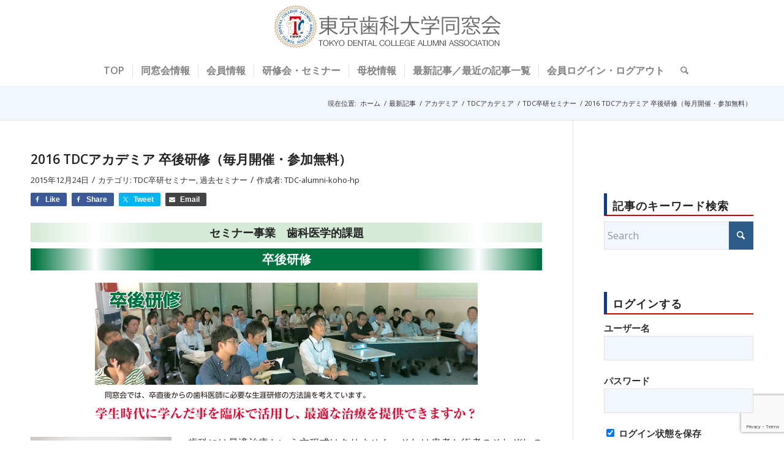

--- FILE ---
content_type: text/html; charset=UTF-8
request_url: https://tdc-alumni.jp/2015/12/24/academia/tdc_academia/tdc_seminar/20160000_sotsugo_kenshu/
body_size: 197747
content:
<!DOCTYPE html>
<html  xmlns="http://www.w3.org/1999/xhtml" prefix="og: http://ogp.me/ns# fb: https://www.facebook.com/2008/fbml dcterms: http://purl.org/dc/terms/" lang="ja" class="html_stretched responsive av-preloader-active av-preloader-enabled  html_header_top html_logo_center html_bottom_nav_header html_menu_right html_large html_header_sticky_disabled html_header_shrinking_disabled html_mobile_menu_phone html_header_searchicon html_content_align_center html_header_unstick_top_disabled html_header_stretch_disabled html_minimal_header html_av-submenu-hidden html_av-submenu-display-click html_av-overlay-side html_av-overlay-side-classic html_708 html_av-submenu-noclone html_entry_id_21780 av-cookies-no-cookie-consent av-no-preview av-custom-lightbox html_text_menu_active av-mobile-menu-switch-default">
<head>
<meta charset="UTF-8" />


<!-- mobile setting -->
<meta name="viewport" content="width=device-width, initial-scale=1">

<!-- Scripts/CSS and wp_head hook -->

<!-- BEGIN Metadata added by the Add-Meta-Tags WordPress plugin -->
<meta name="description" content="　歯科には最適治療という方程式はありません。それは患者と術者のそれぞれの「個の多様性」があるからです。それぞれの患者から学ぶ以外にないのです。　それを解消する為に必要なのは症例を通じて勉強する事であると考えています。以下のようなステップを考え、それに合わせた研修会をご案内いたします。 1. Hop：症例（患者）を見るって　何を見ればいいの？ 2. Step：患者の情報って　何を聞いて、何を考えるの？ 3. Jump：治療方法の引き出しを増やすためには何をすればいいの？ 開催場所：東京歯科大学　水道橋校舎　南棟6F会議室 歯科臨床を語る会：第４木曜日　19:30〜（主任：藤関雅嗣先生） DSM（デンタル　スタッフ　ミーティング）：第３水曜日　19:30〜（主任：加藤賢祐先生） TDC研修倶楽部：第２水曜日　19:30〜（主任：山本雅通先生） 卒後研修　詳細はこちら&nbsp;&gt;&gt;" />
<meta name="keywords" content="tdc卒研セミナー, 過去セミナー, 2016 tdcアカデミア, tdcセミナー, 参加費無料, 学術委員会" />
<meta property="og:site_name" content="東京歯科大学同窓会" />
<meta property="og:type" content="article" />
<meta property="og:title" content="2016 TDCアカデミア 卒後研修（毎月開催・参加無料）" />
<meta property="og:url" content="https://tdc-alumni.jp/2015/12/24/academia/tdc_academia/tdc_seminar/20160000_sotsugo_kenshu/" />
<meta property="og:description" content="　歯科には最適治療という方程式はありません。それは患者と術者のそれぞれの「個の多様性」があるからです。それぞれの患者から学ぶ以外にないのです。　それを解消する為に必要なのは症例を通じて勉強する事であると考えています。以下のようなステップを考え、それに合わせた研修会をご案内いたします。 1. Hop：症例（患者）を見るって　何を見ればいいの？ 2. Step：患者の情報って　何を聞いて、何を考えるの？ 3. Jump：治療方法の引き出しを増やすためには何をすればいいの？ 開催場所：東京歯科大学　水道橋校舎　南棟6F会議室 歯科臨床を語る会：第４木曜日　19:30〜（主任：藤関雅嗣先生） DSM（デンタル　スタッフ　ミーティング）：第３水曜日　19:30〜（主任：加藤賢祐先生） TDC研修倶楽部：第２水曜日　19:30〜（主任：山本雅通先生） 卒後研修　詳細はこちら&nbsp;&gt;&gt;" />
<meta property="og:locale" content="ja" />
<meta property="og:updated_time" content="2023-12-30T16:35:15+09:00" />
<meta property="og:image" content="https://tdc-alumni.jp/wordpress/wp-content/uploads/2015/12/sotsuken_2016.png" />
<meta property="og:image:secure_url" content="https://tdc-alumni.jp/wordpress/wp-content/uploads/2015/12/sotsuken_2016.png" />
<meta property="og:image:width" content="625" />
<meta property="og:image:height" content="224" />
<meta property="og:image:type" content="image/png" />
<meta property="article:published_time" content="2015-12-24T05:00:53+09:00" />
<meta property="article:modified_time" content="2023-12-30T16:35:15+09:00" />
<meta property="article:author" content="https://tdc-alumni.jp" />
<meta property="article:publisher" content="https://tdc-alumni.jp/" />
<meta property="article:section" content="TDC卒研セミナー" />
<meta property="article:section" content="過去セミナー" />
<meta property="article:tag" content="tdc卒研セミナー" />
<meta property="article:tag" content="過去セミナー" />
<meta property="article:tag" content="2016 tdcアカデミア" />
<meta property="article:tag" content="tdcセミナー" />
<meta property="article:tag" content="参加費無料" />
<meta property="article:tag" content="学術委員会" />
<meta name="twitter:card" content="summary" />
<meta name="twitter:title" content="2016 TDCアカデミア 卒後研修（毎月開催・参加無料）" />
<meta name="twitter:description" content="　歯科には最適治療という方程式はありません。それは患者と術者のそれぞれの「個の多様性」があるからです。それぞれの患者から学ぶ以外にないのです。　それを解消する為に必要なのは症例を通じて勉強する事であると考えています。以下のようなステップを考え、それに合わせた研修会をご案内いたします。 1. Hop：症例（患者）を見るって　何を見ればいいの？ 2. Step：患者の情報って　何を聞いて、何を考えるの？ 3. Jump：治療方法の引き出しを増やすためには何をすればいいの？ 開催場所：東京歯科大学　水道橋校舎　南棟6F会議室 歯科臨床を語る会：第４木曜日　19:30〜（主任：藤関雅嗣先生） DSM（デンタル　スタッフ　ミーティング）：第３水曜日　19:30〜（主任：加藤賢祐先生） TDC研修倶楽部：第２水曜日　19:30〜（主任：山本雅通先生） 卒後研修　詳細はこちら&nbsp;&gt;&gt;" />
<meta name="twitter:image:src" content="https://tdc-alumni.jp/wordpress/wp-content/uploads/2015/12/sotsuken_2016.png" />
<meta name="twitter:image:width" content="625" />
<meta name="twitter:image:height" content="224" />
<meta name="dcterms:title" content="2016 TDCアカデミア 卒後研修（毎月開催・参加無料）" />
<meta name="dcterms:identifier" content="https://tdc-alumni.jp/2015/12/24/academia/tdc_academia/tdc_seminar/20160000_sotsugo_kenshu/" />
<meta name="dcterms:creator" content="TDC-alumni-koho-hp" />
<meta name="dcterms:created" content="2015-12-24T05:00:53+09:00" />
<meta name="dcterms:available" content="2015-12-24T05:00:53+09:00" />
<meta name="dcterms:modified" content="2023-12-30T16:35:15+09:00" />
<meta name="dcterms:description" content="　歯科には最適治療という方程式はありません。それは患者と術者のそれぞれの「個の多様性」があるからです。それぞれの患者から学ぶ以外にないのです。　それを解消する為に必要なのは症例を通じて勉強する事であると考えています。以下のようなステップを考え、それに合わせた研修会をご案内いたします。 1. Hop：症例（患者）を見るって　何を見ればいいの？ 2. Step：患者の情報って　何を聞いて、何を考えるの？ 3. Jump：治療方法の引き出しを増やすためには何をすればいいの？ 開催場所：東京歯科大学　水道橋校舎　南棟6F会議室 歯科臨床を語る会：第４木曜日　19:30〜（主任：藤関雅嗣先生） DSM（デンタル　スタッフ　ミーティング）：第３水曜日　19:30〜（主任：加藤賢祐先生） TDC研修倶楽部：第２水曜日　19:30〜（主任：山本雅通先生） 卒後研修　詳細はこちら&nbsp;&gt;&gt;" />
<meta name="dcterms:subject" content="tdc卒研セミナー" />
<meta name="dcterms:subject" content="過去セミナー" />
<meta name="dcterms:subject" content="2016 tdcアカデミア" />
<meta name="dcterms:subject" content="tdcセミナー" />
<meta name="dcterms:subject" content="参加費無料" />
<meta name="dcterms:subject" content="学術委員会" />
<meta name="dcterms:language" content="ja" />
<meta name="dcterms:publisher" content="https://tdc-alumni.jp/" />
<meta name="dcterms:rights" content="https://tdc-alumni.jp/" />
<meta name="dcterms:coverage" content="World" />
<meta name="dcterms:type" content="Text" />
<meta name="dcterms:format" content="text/html" />
<meta name="dcterms:hasPart" content="https://tdc-alumni.jp/2015/12/24/academia/tdc_academia/tdc_seminar/20160000_sotsugo_kenshu/attachment/sotsuken_2016/" />
<link rel="publisher" type="text/html" title="東京歯科大学同窓会" href="https://tdc-alumni.jp/" />
<link rel="author" type="text/html" title="TDC-alumni-koho-hp" href="https://tdc-alumni.jp/author/tdc-alumni-koho-hp/" />
<script type="application/ld+json">
{"@context":"http:\/\/schema.org","@type":"Article","author":{"@type":"Person","name":"TDC-alumni-koho-hp","image":[{"@type":"ImageObject","url":"https:\/\/secure.gravatar.com\/avatar\/b8d15d5e4a0fda264e5519c397005150?s=128&#038;d=mm&#038;r=g","contentUrl":"https:\/\/secure.gravatar.com\/avatar\/b8d15d5e4a0fda264e5519c397005150?s=128&#038;d=mm&#038;r=g","width":"128","height":"128"}],"url":"https:\/\/tdc-alumni.jp"},"url":"https:\/\/tdc-alumni.jp\/2015\/12\/24\/academia\/tdc_academia\/tdc_seminar\/20160000_sotsugo_kenshu\/","mainEntityOfPage":"https:\/\/tdc-alumni.jp\/2015\/12\/24\/academia\/tdc_academia\/tdc_seminar\/20160000_sotsugo_kenshu\/","datePublished":"2015-12-24T05:00:53+09:00","dateModified":"2023-12-30T16:35:15+09:00","copyrightYear":"2015","inLanguage":"ja","name":"2016 TDC\u30a2\u30ab\u30c7\u30df\u30a2 \u5352\u5f8c\u7814\u4fee\uff08\u6bce\u6708\u958b\u50ac\u30fb\u53c2\u52a0\u7121\u6599\uff09","headline":"2016 TDC\u30a2\u30ab\u30c7\u30df\u30a2 \u5352\u5f8c\u7814\u4fee\uff08\u6bce\u6708\u958b\u50ac\u30fb\u53c2\u52a0\u7121\u6599\uff09","description":"\u3000\u6b6f\u79d1\u306b\u306f\u6700\u9069\u6cbb\u7642\u3068\u3044\u3046\u65b9\u7a0b\u5f0f\u306f\u3042\u308a\u307e\u305b\u3093\u3002\u305d\u308c\u306f\u60a3\u8005\u3068\u8853\u8005\u306e\u305d\u308c\u305e\u308c\u306e\u300c\u500b\u306e\u591a\u69d8\u6027\u300d\u304c\u3042\u308b\u304b\u3089\u3067\u3059\u3002\u305d\u308c\u305e\u308c\u306e\u60a3\u8005\u304b\u3089\u5b66\u3076\u4ee5\u5916\u306b\u306a\u3044\u306e\u3067\u3059\u3002\u3000\u305d\u308c\u3092\u89e3\u6d88\u3059\u308b\u70ba\u306b\u5fc5\u8981\u306a\u306e\u306f\u75c7\u4f8b\u3092\u901a\u3058\u3066\u52c9\u5f37\u3059\u308b\u4e8b\u3067\u3042\u308b\u3068\u8003\u3048\u3066\u3044\u307e\u3059\u3002\u4ee5\u4e0b\u306e\u3088\u3046\u306a\u30b9\u30c6\u30c3\u30d7\u3092\u8003\u3048\u3001\u305d\u308c\u306b\u5408\u308f\u305b\u305f\u7814\u4fee\u4f1a\u3092\u3054\u6848\u5185\u3044\u305f\u3057\u307e\u3059\u3002 1. Hop\uff1a\u75c7\u4f8b\uff08\u60a3\u8005\uff09\u3092\u898b\u308b\u3063\u3066\u3000\u4f55\u3092\u898b\u308c\u3070\u3044\u3044\u306e\uff1f 2. Step\uff1a\u60a3\u8005\u306e\u60c5\u5831\u3063\u3066\u3000\u4f55\u3092\u805e\u3044\u3066\u3001\u4f55\u3092\u8003\u3048\u308b\u306e\uff1f 3. Jump\uff1a\u6cbb\u7642\u65b9\u6cd5\u306e\u5f15\u304d\u51fa\u3057\u3092\u5897\u3084\u3059\u305f\u3081\u306b\u306f\u4f55\u3092\u3059\u308c\u3070\u3044\u3044\u306e\uff1f \u958b\u50ac\u5834\u6240\uff1a\u6771\u4eac\u6b6f\u79d1\u5927\u5b66\u3000\u6c34\u9053\u6a4b\u6821\u820e\u3000\u5357\u68df6F\u4f1a\u8b70\u5ba4 \u6b6f\u79d1\u81e8\u5e8a\u3092\u8a9e\u308b\u4f1a\uff1a\u7b2c\uff14\u6728\u66dc\u65e5\u300019:30\u301c\uff08\u4e3b\u4efb\uff1a\u85e4\u95a2\u96c5\u55e3\u5148\u751f\uff09 DSM\uff08\u30c7\u30f3\u30bf\u30eb\u3000\u30b9\u30bf\u30c3\u30d5\u3000\u30df\u30fc\u30c6\u30a3\u30f3\u30b0\uff09\uff1a\u7b2c\uff13\u6c34\u66dc\u65e5\u300019:30\u301c\uff08\u4e3b\u4efb\uff1a\u52a0\u85e4\u8ce2\u7950\u5148\u751f\uff09 TDC\u7814\u4fee\u5036\u697d\u90e8\uff1a\u7b2c\uff12\u6c34\u66dc\u65e5\u300019:30\u301c\uff08\u4e3b\u4efb\uff1a\u5c71\u672c\u96c5\u901a\u5148\u751f\uff09 \u5352\u5f8c\u7814\u4fee\u3000\u8a73\u7d30\u306f\u3053\u3061\u3089&nbsp;&gt;&gt;","articleSection":"\u904e\u53bb\u30bb\u30df\u30ca\u30fc","keywords":"tdc\u5352\u7814\u30bb\u30df\u30ca\u30fc, \u904e\u53bb\u30bb\u30df\u30ca\u30fc, 2016 tdc\u30a2\u30ab\u30c7\u30df\u30a2, tdc\u30bb\u30df\u30ca\u30fc, \u53c2\u52a0\u8cbb\u7121\u6599, \u5b66\u8853\u59d4\u54e1\u4f1a","image":[{"@type":"ImageObject","name":"sotsuken_2016","url":"https:\/\/tdc-alumni.jp\/wordpress\/wp-content\/uploads\/2015\/12\/sotsuken_2016.png","sameAs":"https:\/\/tdc-alumni.jp\/2015\/12\/24\/academia\/tdc_academia\/tdc_seminar\/20160000_sotsugo_kenshu\/attachment\/sotsuken_2016\/","thumbnailUrl":"https:\/\/tdc-alumni.jp\/wordpress\/wp-content\/uploads\/2015\/12\/sotsuken_2016-150x150.png","contentUrl":"https:\/\/tdc-alumni.jp\/wordpress\/wp-content\/uploads\/2015\/12\/sotsuken_2016.png","width":"625","height":"224","encodingFormat":"image\/png","text":"***************"}]}
</script>
<!-- END Metadata added by the Add-Meta-Tags WordPress plugin -->

<meta name='robots' content='max-image-preview:large' />

	<!-- This site is optimized with the Yoast SEO plugin v14.5 - https://yoast.com/wordpress/plugins/seo/ -->
	<title>2016 TDCアカデミア 卒後研修（毎月開催・参加無料） | 東京歯科大学同窓会</title>
	<meta name="robots" content="index, follow" />
	<meta name="googlebot" content="index, follow, max-snippet:-1, max-image-preview:large, max-video-preview:-1" />
	<meta name="bingbot" content="index, follow, max-snippet:-1, max-image-preview:large, max-video-preview:-1" />
	<link rel="canonical" href="https://tdc-alumni.jp/2015/12/24/academia/tdc_academia/tdc_seminar/20160000_sotsugo_kenshu/" />
	<meta property="og:locale" content="ja_JP" />
	<meta property="og:type" content="article" />
	<meta property="og:title" content="2016 TDCアカデミア 卒後研修（毎月開催・参加無料） | 東京歯科大学同窓会" />
	<meta property="og:description" content="　歯科には最適治療という方程式はありません。それは患者と術者のそれぞれの「個の多様性」があるからです。それぞれの患者から学ぶ以外にないのです。　それを解消する為に必要なのは症例を通じて勉強する事であると考えています。以下のようなステップを考え、それに合わせた研修会をご案内いたします。   1. Hop：症例（患者）を見るって　何を見ればいいの？  2. Step：患者の情報って　何を聞いて、何を考えるの？  3. Jump：治療方法の引き出しを増やすためには何をすればいいの？  開催場所：東京歯科大学　水道橋校舎　南棟6F会議室   歯科臨床を語る会：第４木曜日　19:30〜（主任：藤関雅嗣先生）  DSM（デンタル　スタッフ　ミーティング）：第３水曜日　19:30〜（主任：加藤賢祐先生）  TDC研修倶楽部：第２水曜日　19:30〜（主任：山本雅通先生）  卒後研修　詳細はこちら&nbsp;&gt;&gt;" />
	<meta property="og:url" content="https://tdc-alumni.jp/2015/12/24/academia/tdc_academia/tdc_seminar/20160000_sotsugo_kenshu/" />
	<meta property="og:site_name" content="東京歯科大学同窓会" />
	<meta property="article:publisher" content="https://www.facebook.com/TDCalumni" />
	<meta property="article:published_time" content="2015-12-23T20:00:53+00:00" />
	<meta property="article:modified_time" content="2023-12-30T07:35:15+00:00" />
	<meta property="og:image" content="https://tdc-alumni.jp/wordpress/wp-content/uploads/2015/12/sotsuken_2016.png" />
	<meta property="fb:app_id" content="241744092631566" />
	<script type="application/ld+json" class="yoast-schema-graph">{"@context":"https://schema.org","@graph":[{"@type":"Organization","@id":"https://tdc-alumni.jp/#organization","name":"\u6771\u4eac\u6b6f\u79d1\u5927\u5b66\u540c\u7a93\u4f1a","url":"https://tdc-alumni.jp/","sameAs":["https://www.facebook.com/TDCalumni","https://ja.wikipedia.org/wiki/\u6771\u4eac\u6b6f\u79d1\u5927\u5b66"],"logo":{"@type":"ImageObject","@id":"https://tdc-alumni.jp/#logo","inLanguage":"ja","url":"https://tdc-alumni.jp/wordpress/wp-content/uploads/2017/03/bookmark_L.png","width":192,"height":192,"caption":"\u6771\u4eac\u6b6f\u79d1\u5927\u5b66\u540c\u7a93\u4f1a"},"image":{"@id":"https://tdc-alumni.jp/#logo"}},{"@type":"WebSite","@id":"https://tdc-alumni.jp/#website","url":"https://tdc-alumni.jp/","name":"\u6771\u4eac\u6b6f\u79d1\u5927\u5b66\u540c\u7a93\u4f1a","description":"\u6771\u4eac\u6b6f\u79d1\u5927\u5b66\u540c\u7a93\u4f1a\u306f\u3001\u6b6f\u79d1\u540c\u7a93\u4f1a\u4f1a\u54e1\u76f8\u4e92\u306e\u89aa\u7766\u4e26\u3073\u306b\u798f\u7949\u306e\u5897\u9032\u3092\u56f3\u308b\u3068\u3068\u3082\u306b\u3001\u6bcd\u6821\u306e\u767a\u5c55\u306b\u5bc4\u4e0e\u3059\u308b\u3053\u3068\u3092\u76ee\u7684\u3068\u3057\u30011895\u5e74\u306b\u8a2d\u7acb\u3055\u308c\u307e\u3057\u305f\u3002\u540c\u7a93\u4f1a\u54e1\u306b\u5bfe\u3059\u308b\u5b66\u8853\u7684\u652f\u63f4\u3001\u56f0\u3063\u305f\u3068\u304d\u306e\u652f\u63f4\u3001\u5404\u7a2e\u60c5\u5831\u306e\u63d0\u4f9b\u3001\u3055\u3089\u306b\u5927\u5b66\u3078\u306e\u5354\u529b\u306a\u3069\u3092\u884c\u3063\u3066\u304a\u308a\u307e\u3059\u3002","publisher":{"@id":"https://tdc-alumni.jp/#organization"},"potentialAction":[{"@type":"SearchAction","target":"https://tdc-alumni.jp/?s={search_term_string}","query-input":"required name=search_term_string"}],"inLanguage":"ja"},{"@type":"ImageObject","@id":"https://tdc-alumni.jp/2015/12/24/academia/tdc_academia/tdc_seminar/20160000_sotsugo_kenshu/#primaryimage","inLanguage":"ja","url":"https://tdc-alumni.jp/wordpress/wp-content/uploads/2015/12/sotsuken_2016.png","width":625,"height":224,"caption":"***************"},{"@type":"WebPage","@id":"https://tdc-alumni.jp/2015/12/24/academia/tdc_academia/tdc_seminar/20160000_sotsugo_kenshu/#webpage","url":"https://tdc-alumni.jp/2015/12/24/academia/tdc_academia/tdc_seminar/20160000_sotsugo_kenshu/","name":"2016 TDC\u30a2\u30ab\u30c7\u30df\u30a2 \u5352\u5f8c\u7814\u4fee\uff08\u6bce\u6708\u958b\u50ac\u30fb\u53c2\u52a0\u7121\u6599\uff09 | \u6771\u4eac\u6b6f\u79d1\u5927\u5b66\u540c\u7a93\u4f1a","isPartOf":{"@id":"https://tdc-alumni.jp/#website"},"primaryImageOfPage":{"@id":"https://tdc-alumni.jp/2015/12/24/academia/tdc_academia/tdc_seminar/20160000_sotsugo_kenshu/#primaryimage"},"datePublished":"2015-12-23T20:00:53+00:00","dateModified":"2023-12-30T07:35:15+00:00","inLanguage":"ja","potentialAction":[{"@type":"ReadAction","target":["https://tdc-alumni.jp/2015/12/24/academia/tdc_academia/tdc_seminar/20160000_sotsugo_kenshu/"]}]},{"@type":"Article","@id":"https://tdc-alumni.jp/2015/12/24/academia/tdc_academia/tdc_seminar/20160000_sotsugo_kenshu/#article","isPartOf":{"@id":"https://tdc-alumni.jp/2015/12/24/academia/tdc_academia/tdc_seminar/20160000_sotsugo_kenshu/#webpage"},"author":{"@id":"https://tdc-alumni.jp/#/schema/person/86e4a0a6ae9f03f445a731ef21dae83d"},"headline":"2016 TDC\u30a2\u30ab\u30c7\u30df\u30a2 \u5352\u5f8c\u7814\u4fee\uff08\u6bce\u6708\u958b\u50ac\u30fb\u53c2\u52a0\u7121\u6599\uff09","datePublished":"2015-12-23T20:00:53+00:00","dateModified":"2023-12-30T07:35:15+00:00","commentCount":0,"mainEntityOfPage":{"@id":"https://tdc-alumni.jp/2015/12/24/academia/tdc_academia/tdc_seminar/20160000_sotsugo_kenshu/#webpage"},"publisher":{"@id":"https://tdc-alumni.jp/#organization"},"image":{"@id":"https://tdc-alumni.jp/2015/12/24/academia/tdc_academia/tdc_seminar/20160000_sotsugo_kenshu/#primaryimage"},"keywords":"2016 TDC\u30a2\u30ab\u30c7\u30df\u30a2,TDC\u30bb\u30df\u30ca\u30fc,\u53c2\u52a0\u8cbb\u7121\u6599,\u5b66\u8853\u59d4\u54e1\u4f1a","articleSection":"TDC\u5352\u7814\u30bb\u30df\u30ca\u30fc,\u904e\u53bb\u30bb\u30df\u30ca\u30fc","inLanguage":"ja"},{"@type":["Person"],"@id":"https://tdc-alumni.jp/#/schema/person/86e4a0a6ae9f03f445a731ef21dae83d","name":"TDC-alumni-koho-hp","image":{"@type":"ImageObject","@id":"https://tdc-alumni.jp/#personlogo","inLanguage":"ja","url":"https://secure.gravatar.com/avatar/b8d15d5e4a0fda264e5519c397005150?s=96&d=mm&r=g","caption":"TDC-alumni-koho-hp"}}]}</script>
	<!-- / Yoast SEO plugin. -->


<link rel='dns-prefetch' href='//www.google.com' />
<link rel="alternate" type="application/rss+xml" title="東京歯科大学同窓会 &raquo; フィード" href="https://tdc-alumni.jp/feed/" />
<link rel="alternate" type="application/rss+xml" title="東京歯科大学同窓会 &raquo; コメントフィード" href="https://tdc-alumni.jp/comments/feed/" />
<link rel="alternate" type="application/rss+xml" title="東京歯科大学同窓会 &raquo; 2016 TDCアカデミア 卒後研修（毎月開催・参加無料） のコメントのフィード" href="https://tdc-alumni.jp/2015/12/24/academia/tdc_academia/tdc_seminar/20160000_sotsugo_kenshu/feed/" />
		<!-- This site uses the Google Analytics by MonsterInsights plugin v9.3.1 - Using Analytics tracking - https://www.monsterinsights.com/ -->
							<script src="//www.googletagmanager.com/gtag/js?id=G-S95400X2ND"  data-cfasync="false" data-wpfc-render="false" type="text/javascript" async></script>
			<script data-cfasync="false" data-wpfc-render="false" type="text/javascript">
				var mi_version = '9.3.1';
				var mi_track_user = true;
				var mi_no_track_reason = '';
								var MonsterInsightsDefaultLocations = {"page_location":"https:\/\/tdc-alumni.jp\/2015\/12\/24\/academia\/tdc_academia\/tdc_seminar\/20160000_sotsugo_kenshu\/"};
				if ( typeof MonsterInsightsPrivacyGuardFilter === 'function' ) {
					var MonsterInsightsLocations = (typeof MonsterInsightsExcludeQuery === 'object') ? MonsterInsightsPrivacyGuardFilter( MonsterInsightsExcludeQuery ) : MonsterInsightsPrivacyGuardFilter( MonsterInsightsDefaultLocations );
				} else {
					var MonsterInsightsLocations = (typeof MonsterInsightsExcludeQuery === 'object') ? MonsterInsightsExcludeQuery : MonsterInsightsDefaultLocations;
				}

								var disableStrs = [
										'ga-disable-G-S95400X2ND',
									];

				/* Function to detect opted out users */
				function __gtagTrackerIsOptedOut() {
					for (var index = 0; index < disableStrs.length; index++) {
						if (document.cookie.indexOf(disableStrs[index] + '=true') > -1) {
							return true;
						}
					}

					return false;
				}

				/* Disable tracking if the opt-out cookie exists. */
				if (__gtagTrackerIsOptedOut()) {
					for (var index = 0; index < disableStrs.length; index++) {
						window[disableStrs[index]] = true;
					}
				}

				/* Opt-out function */
				function __gtagTrackerOptout() {
					for (var index = 0; index < disableStrs.length; index++) {
						document.cookie = disableStrs[index] + '=true; expires=Thu, 31 Dec 2099 23:59:59 UTC; path=/';
						window[disableStrs[index]] = true;
					}
				}

				if ('undefined' === typeof gaOptout) {
					function gaOptout() {
						__gtagTrackerOptout();
					}
				}
								window.dataLayer = window.dataLayer || [];

				window.MonsterInsightsDualTracker = {
					helpers: {},
					trackers: {},
				};
				if (mi_track_user) {
					function __gtagDataLayer() {
						dataLayer.push(arguments);
					}

					function __gtagTracker(type, name, parameters) {
						if (!parameters) {
							parameters = {};
						}

						if (parameters.send_to) {
							__gtagDataLayer.apply(null, arguments);
							return;
						}

						if (type === 'event') {
														parameters.send_to = monsterinsights_frontend.v4_id;
							var hookName = name;
							if (typeof parameters['event_category'] !== 'undefined') {
								hookName = parameters['event_category'] + ':' + name;
							}

							if (typeof MonsterInsightsDualTracker.trackers[hookName] !== 'undefined') {
								MonsterInsightsDualTracker.trackers[hookName](parameters);
							} else {
								__gtagDataLayer('event', name, parameters);
							}
							
						} else {
							__gtagDataLayer.apply(null, arguments);
						}
					}

					__gtagTracker('js', new Date());
					__gtagTracker('set', {
						'developer_id.dZGIzZG': true,
											});
					if ( MonsterInsightsLocations.page_location ) {
						__gtagTracker('set', MonsterInsightsLocations);
					}
										__gtagTracker('config', 'G-S95400X2ND', {"forceSSL":"true"} );
															window.gtag = __gtagTracker;										(function () {
						/* https://developers.google.com/analytics/devguides/collection/analyticsjs/ */
						/* ga and __gaTracker compatibility shim. */
						var noopfn = function () {
							return null;
						};
						var newtracker = function () {
							return new Tracker();
						};
						var Tracker = function () {
							return null;
						};
						var p = Tracker.prototype;
						p.get = noopfn;
						p.set = noopfn;
						p.send = function () {
							var args = Array.prototype.slice.call(arguments);
							args.unshift('send');
							__gaTracker.apply(null, args);
						};
						var __gaTracker = function () {
							var len = arguments.length;
							if (len === 0) {
								return;
							}
							var f = arguments[len - 1];
							if (typeof f !== 'object' || f === null || typeof f.hitCallback !== 'function') {
								if ('send' === arguments[0]) {
									var hitConverted, hitObject = false, action;
									if ('event' === arguments[1]) {
										if ('undefined' !== typeof arguments[3]) {
											hitObject = {
												'eventAction': arguments[3],
												'eventCategory': arguments[2],
												'eventLabel': arguments[4],
												'value': arguments[5] ? arguments[5] : 1,
											}
										}
									}
									if ('pageview' === arguments[1]) {
										if ('undefined' !== typeof arguments[2]) {
											hitObject = {
												'eventAction': 'page_view',
												'page_path': arguments[2],
											}
										}
									}
									if (typeof arguments[2] === 'object') {
										hitObject = arguments[2];
									}
									if (typeof arguments[5] === 'object') {
										Object.assign(hitObject, arguments[5]);
									}
									if ('undefined' !== typeof arguments[1].hitType) {
										hitObject = arguments[1];
										if ('pageview' === hitObject.hitType) {
											hitObject.eventAction = 'page_view';
										}
									}
									if (hitObject) {
										action = 'timing' === arguments[1].hitType ? 'timing_complete' : hitObject.eventAction;
										hitConverted = mapArgs(hitObject);
										__gtagTracker('event', action, hitConverted);
									}
								}
								return;
							}

							function mapArgs(args) {
								var arg, hit = {};
								var gaMap = {
									'eventCategory': 'event_category',
									'eventAction': 'event_action',
									'eventLabel': 'event_label',
									'eventValue': 'event_value',
									'nonInteraction': 'non_interaction',
									'timingCategory': 'event_category',
									'timingVar': 'name',
									'timingValue': 'value',
									'timingLabel': 'event_label',
									'page': 'page_path',
									'location': 'page_location',
									'title': 'page_title',
									'referrer' : 'page_referrer',
								};
								for (arg in args) {
																		if (!(!args.hasOwnProperty(arg) || !gaMap.hasOwnProperty(arg))) {
										hit[gaMap[arg]] = args[arg];
									} else {
										hit[arg] = args[arg];
									}
								}
								return hit;
							}

							try {
								f.hitCallback();
							} catch (ex) {
							}
						};
						__gaTracker.create = newtracker;
						__gaTracker.getByName = newtracker;
						__gaTracker.getAll = function () {
							return [];
						};
						__gaTracker.remove = noopfn;
						__gaTracker.loaded = true;
						window['__gaTracker'] = __gaTracker;
					})();
									} else {
										console.log("");
					(function () {
						function __gtagTracker() {
							return null;
						}

						window['__gtagTracker'] = __gtagTracker;
						window['gtag'] = __gtagTracker;
					})();
									}
			</script>
				<!-- / Google Analytics by MonsterInsights -->
		
<!-- google webfont font replacement -->

			<script type='text/javascript'>

				(function() {

					/*	check if webfonts are disabled by user setting via cookie - or user must opt in.	*/
					var html = document.getElementsByTagName('html')[0];
					var cookie_check = html.className.indexOf('av-cookies-needs-opt-in') >= 0 || html.className.indexOf('av-cookies-can-opt-out') >= 0;
					var allow_continue = true;
					var silent_accept_cookie = html.className.indexOf('av-cookies-user-silent-accept') >= 0;

					if( cookie_check && ! silent_accept_cookie )
					{
						if( ! document.cookie.match(/aviaCookieConsent/) || html.className.indexOf('av-cookies-session-refused') >= 0 )
						{
							allow_continue = false;
						}
						else
						{
							if( ! document.cookie.match(/aviaPrivacyRefuseCookiesHideBar/) )
							{
								allow_continue = false;
							}
							else if( ! document.cookie.match(/aviaPrivacyEssentialCookiesEnabled/) )
							{
								allow_continue = false;
							}
							else if( document.cookie.match(/aviaPrivacyGoogleWebfontsDisabled/) )
							{
								allow_continue = false;
							}
						}
					}

					if( allow_continue )
					{
						var f = document.createElement('link');

						f.type 	= 'text/css';
						f.rel 	= 'stylesheet';
						f.href 	= 'https://fonts.googleapis.com/css?family=Open+Sans:400,600&display=auto';
						f.id 	= 'avia-google-webfont';

						document.getElementsByTagName('head')[0].appendChild(f);
					}
				})();

			</script>
			<link rel='stylesheet' id='avia-grid-css'  href='https://tdc-alumni.jp/wordpress/wp-content/themes/enfold/css/grid.css?ver=7.1.2' type='text/css' media='all' />
<link rel='stylesheet' id='avia-base-css'  href='https://tdc-alumni.jp/wordpress/wp-content/themes/enfold/css/base.css?ver=7.1.2' type='text/css' media='all' />
<link rel='stylesheet' id='avia-layout-css'  href='https://tdc-alumni.jp/wordpress/wp-content/themes/enfold/css/layout.css?ver=7.1.2' type='text/css' media='all' />
<link rel='stylesheet' id='avia-module-blog-css'  href='https://tdc-alumni.jp/wordpress/wp-content/themes/enfold/config-templatebuilder/avia-shortcodes/blog/blog.css?ver=7.1.2' type='text/css' media='all' />
<link rel='stylesheet' id='avia-module-postslider-css'  href='https://tdc-alumni.jp/wordpress/wp-content/themes/enfold/config-templatebuilder/avia-shortcodes/postslider/postslider.css?ver=7.1.2' type='text/css' media='all' />
<link rel='stylesheet' id='avia-module-button-css'  href='https://tdc-alumni.jp/wordpress/wp-content/themes/enfold/config-templatebuilder/avia-shortcodes/buttons/buttons.css?ver=7.1.2' type='text/css' media='all' />
<link rel='stylesheet' id='avia-module-comments-css'  href='https://tdc-alumni.jp/wordpress/wp-content/themes/enfold/config-templatebuilder/avia-shortcodes/comments/comments.css?ver=7.1.2' type='text/css' media='all' />
<link rel='stylesheet' id='avia-module-slideshow-css'  href='https://tdc-alumni.jp/wordpress/wp-content/themes/enfold/config-templatebuilder/avia-shortcodes/slideshow/slideshow.css?ver=7.1.2' type='text/css' media='all' />
<link rel='stylesheet' id='avia-module-gallery-css'  href='https://tdc-alumni.jp/wordpress/wp-content/themes/enfold/config-templatebuilder/avia-shortcodes/gallery/gallery.css?ver=7.1.2' type='text/css' media='all' />
<link rel='stylesheet' id='avia-module-gridrow-css'  href='https://tdc-alumni.jp/wordpress/wp-content/themes/enfold/config-templatebuilder/avia-shortcodes/grid_row/grid_row.css?ver=7.1.2' type='text/css' media='all' />
<link rel='stylesheet' id='avia-module-image-css'  href='https://tdc-alumni.jp/wordpress/wp-content/themes/enfold/config-templatebuilder/avia-shortcodes/image/image.css?ver=7.1.2' type='text/css' media='all' />
<link rel='stylesheet' id='avia-module-masonry-css'  href='https://tdc-alumni.jp/wordpress/wp-content/themes/enfold/config-templatebuilder/avia-shortcodes/masonry_entries/masonry_entries.css?ver=7.1.2' type='text/css' media='all' />
<link rel='stylesheet' id='avia-siteloader-css'  href='https://tdc-alumni.jp/wordpress/wp-content/themes/enfold/css/avia-snippet-site-preloader.css?ver=7.1.2' type='text/css' media='all' />
<link rel='stylesheet' id='avia-module-social-css'  href='https://tdc-alumni.jp/wordpress/wp-content/themes/enfold/config-templatebuilder/avia-shortcodes/social_share/social_share.css?ver=7.1.2' type='text/css' media='all' />
<link rel='stylesheet' id='avia-module-tabs-css'  href='https://tdc-alumni.jp/wordpress/wp-content/themes/enfold/config-templatebuilder/avia-shortcodes/tabs/tabs.css?ver=7.1.2' type='text/css' media='all' />
<link rel='stylesheet' id='avia-module-video-css'  href='https://tdc-alumni.jp/wordpress/wp-content/themes/enfold/config-templatebuilder/avia-shortcodes/video/video.css?ver=7.1.2' type='text/css' media='all' />
<link rel='stylesheet' id='shared-counts-css'  href='https://tdc-alumni.jp/wordpress/wp-content/plugins/shared-counts/assets/css/shared-counts.css?ver=1.5.0' type='text/css' media='all' />
<link rel='stylesheet' id='wp-block-library-css'  href='https://tdc-alumni.jp/wordpress/wp-includes/css/dist/block-library/style.css?ver=57e3f5881dc6b1c7606c434fded37c3d' type='text/css' media='all' />
<style id='esf-fb-halfwidth-style-inline-css' type='text/css'>
.wp-block-create-block-easy-social-feed-facebook-carousel{background-color:#21759b;color:#fff;padding:2px}

</style>
<style id='esf-fb-fullwidth-style-inline-css' type='text/css'>
.wp-block-create-block-easy-social-feed-facebook-carousel{background-color:#21759b;color:#fff;padding:2px}

</style>
<style id='esf-fb-thumbnail-style-inline-css' type='text/css'>
.wp-block-create-block-easy-social-feed-facebook-carousel{background-color:#21759b;color:#fff;padding:2px}

</style>
<style id='global-styles-inline-css' type='text/css'>
body{--wp--preset--color--black: #000000;--wp--preset--color--cyan-bluish-gray: #abb8c3;--wp--preset--color--white: #ffffff;--wp--preset--color--pale-pink: #f78da7;--wp--preset--color--vivid-red: #cf2e2e;--wp--preset--color--luminous-vivid-orange: #ff6900;--wp--preset--color--luminous-vivid-amber: #fcb900;--wp--preset--color--light-green-cyan: #7bdcb5;--wp--preset--color--vivid-green-cyan: #00d084;--wp--preset--color--pale-cyan-blue: #8ed1fc;--wp--preset--color--vivid-cyan-blue: #0693e3;--wp--preset--color--vivid-purple: #9b51e0;--wp--preset--color--metallic-red: #b02b2c;--wp--preset--color--maximum-yellow-red: #edae44;--wp--preset--color--yellow-sun: #eeee22;--wp--preset--color--palm-leaf: #83a846;--wp--preset--color--aero: #7bb0e7;--wp--preset--color--old-lavender: #745f7e;--wp--preset--color--steel-teal: #5f8789;--wp--preset--color--raspberry-pink: #d65799;--wp--preset--color--medium-turquoise: #4ecac2;--wp--preset--gradient--vivid-cyan-blue-to-vivid-purple: linear-gradient(135deg,rgba(6,147,227,1) 0%,rgb(155,81,224) 100%);--wp--preset--gradient--light-green-cyan-to-vivid-green-cyan: linear-gradient(135deg,rgb(122,220,180) 0%,rgb(0,208,130) 100%);--wp--preset--gradient--luminous-vivid-amber-to-luminous-vivid-orange: linear-gradient(135deg,rgba(252,185,0,1) 0%,rgba(255,105,0,1) 100%);--wp--preset--gradient--luminous-vivid-orange-to-vivid-red: linear-gradient(135deg,rgba(255,105,0,1) 0%,rgb(207,46,46) 100%);--wp--preset--gradient--very-light-gray-to-cyan-bluish-gray: linear-gradient(135deg,rgb(238,238,238) 0%,rgb(169,184,195) 100%);--wp--preset--gradient--cool-to-warm-spectrum: linear-gradient(135deg,rgb(74,234,220) 0%,rgb(151,120,209) 20%,rgb(207,42,186) 40%,rgb(238,44,130) 60%,rgb(251,105,98) 80%,rgb(254,248,76) 100%);--wp--preset--gradient--blush-light-purple: linear-gradient(135deg,rgb(255,206,236) 0%,rgb(152,150,240) 100%);--wp--preset--gradient--blush-bordeaux: linear-gradient(135deg,rgb(254,205,165) 0%,rgb(254,45,45) 50%,rgb(107,0,62) 100%);--wp--preset--gradient--luminous-dusk: linear-gradient(135deg,rgb(255,203,112) 0%,rgb(199,81,192) 50%,rgb(65,88,208) 100%);--wp--preset--gradient--pale-ocean: linear-gradient(135deg,rgb(255,245,203) 0%,rgb(182,227,212) 50%,rgb(51,167,181) 100%);--wp--preset--gradient--electric-grass: linear-gradient(135deg,rgb(202,248,128) 0%,rgb(113,206,126) 100%);--wp--preset--gradient--midnight: linear-gradient(135deg,rgb(2,3,129) 0%,rgb(40,116,252) 100%);--wp--preset--duotone--dark-grayscale: url('#wp-duotone-dark-grayscale');--wp--preset--duotone--grayscale: url('#wp-duotone-grayscale');--wp--preset--duotone--purple-yellow: url('#wp-duotone-purple-yellow');--wp--preset--duotone--blue-red: url('#wp-duotone-blue-red');--wp--preset--duotone--midnight: url('#wp-duotone-midnight');--wp--preset--duotone--magenta-yellow: url('#wp-duotone-magenta-yellow');--wp--preset--duotone--purple-green: url('#wp-duotone-purple-green');--wp--preset--duotone--blue-orange: url('#wp-duotone-blue-orange');--wp--preset--font-size--small: 1rem;--wp--preset--font-size--medium: 1.125rem;--wp--preset--font-size--large: 1.75rem;--wp--preset--font-size--x-large: clamp(1.75rem, 3vw, 2.25rem);}body { margin: 0; }.wp-site-blocks > .alignleft { float: left; margin-right: 2em; }.wp-site-blocks > .alignright { float: right; margin-left: 2em; }.wp-site-blocks > .aligncenter { justify-content: center; margin-left: auto; margin-right: auto; }.has-black-color{color: var(--wp--preset--color--black) !important;}.has-cyan-bluish-gray-color{color: var(--wp--preset--color--cyan-bluish-gray) !important;}.has-white-color{color: var(--wp--preset--color--white) !important;}.has-pale-pink-color{color: var(--wp--preset--color--pale-pink) !important;}.has-vivid-red-color{color: var(--wp--preset--color--vivid-red) !important;}.has-luminous-vivid-orange-color{color: var(--wp--preset--color--luminous-vivid-orange) !important;}.has-luminous-vivid-amber-color{color: var(--wp--preset--color--luminous-vivid-amber) !important;}.has-light-green-cyan-color{color: var(--wp--preset--color--light-green-cyan) !important;}.has-vivid-green-cyan-color{color: var(--wp--preset--color--vivid-green-cyan) !important;}.has-pale-cyan-blue-color{color: var(--wp--preset--color--pale-cyan-blue) !important;}.has-vivid-cyan-blue-color{color: var(--wp--preset--color--vivid-cyan-blue) !important;}.has-vivid-purple-color{color: var(--wp--preset--color--vivid-purple) !important;}.has-metallic-red-color{color: var(--wp--preset--color--metallic-red) !important;}.has-maximum-yellow-red-color{color: var(--wp--preset--color--maximum-yellow-red) !important;}.has-yellow-sun-color{color: var(--wp--preset--color--yellow-sun) !important;}.has-palm-leaf-color{color: var(--wp--preset--color--palm-leaf) !important;}.has-aero-color{color: var(--wp--preset--color--aero) !important;}.has-old-lavender-color{color: var(--wp--preset--color--old-lavender) !important;}.has-steel-teal-color{color: var(--wp--preset--color--steel-teal) !important;}.has-raspberry-pink-color{color: var(--wp--preset--color--raspberry-pink) !important;}.has-medium-turquoise-color{color: var(--wp--preset--color--medium-turquoise) !important;}.has-black-background-color{background-color: var(--wp--preset--color--black) !important;}.has-cyan-bluish-gray-background-color{background-color: var(--wp--preset--color--cyan-bluish-gray) !important;}.has-white-background-color{background-color: var(--wp--preset--color--white) !important;}.has-pale-pink-background-color{background-color: var(--wp--preset--color--pale-pink) !important;}.has-vivid-red-background-color{background-color: var(--wp--preset--color--vivid-red) !important;}.has-luminous-vivid-orange-background-color{background-color: var(--wp--preset--color--luminous-vivid-orange) !important;}.has-luminous-vivid-amber-background-color{background-color: var(--wp--preset--color--luminous-vivid-amber) !important;}.has-light-green-cyan-background-color{background-color: var(--wp--preset--color--light-green-cyan) !important;}.has-vivid-green-cyan-background-color{background-color: var(--wp--preset--color--vivid-green-cyan) !important;}.has-pale-cyan-blue-background-color{background-color: var(--wp--preset--color--pale-cyan-blue) !important;}.has-vivid-cyan-blue-background-color{background-color: var(--wp--preset--color--vivid-cyan-blue) !important;}.has-vivid-purple-background-color{background-color: var(--wp--preset--color--vivid-purple) !important;}.has-metallic-red-background-color{background-color: var(--wp--preset--color--metallic-red) !important;}.has-maximum-yellow-red-background-color{background-color: var(--wp--preset--color--maximum-yellow-red) !important;}.has-yellow-sun-background-color{background-color: var(--wp--preset--color--yellow-sun) !important;}.has-palm-leaf-background-color{background-color: var(--wp--preset--color--palm-leaf) !important;}.has-aero-background-color{background-color: var(--wp--preset--color--aero) !important;}.has-old-lavender-background-color{background-color: var(--wp--preset--color--old-lavender) !important;}.has-steel-teal-background-color{background-color: var(--wp--preset--color--steel-teal) !important;}.has-raspberry-pink-background-color{background-color: var(--wp--preset--color--raspberry-pink) !important;}.has-medium-turquoise-background-color{background-color: var(--wp--preset--color--medium-turquoise) !important;}.has-black-border-color{border-color: var(--wp--preset--color--black) !important;}.has-cyan-bluish-gray-border-color{border-color: var(--wp--preset--color--cyan-bluish-gray) !important;}.has-white-border-color{border-color: var(--wp--preset--color--white) !important;}.has-pale-pink-border-color{border-color: var(--wp--preset--color--pale-pink) !important;}.has-vivid-red-border-color{border-color: var(--wp--preset--color--vivid-red) !important;}.has-luminous-vivid-orange-border-color{border-color: var(--wp--preset--color--luminous-vivid-orange) !important;}.has-luminous-vivid-amber-border-color{border-color: var(--wp--preset--color--luminous-vivid-amber) !important;}.has-light-green-cyan-border-color{border-color: var(--wp--preset--color--light-green-cyan) !important;}.has-vivid-green-cyan-border-color{border-color: var(--wp--preset--color--vivid-green-cyan) !important;}.has-pale-cyan-blue-border-color{border-color: var(--wp--preset--color--pale-cyan-blue) !important;}.has-vivid-cyan-blue-border-color{border-color: var(--wp--preset--color--vivid-cyan-blue) !important;}.has-vivid-purple-border-color{border-color: var(--wp--preset--color--vivid-purple) !important;}.has-metallic-red-border-color{border-color: var(--wp--preset--color--metallic-red) !important;}.has-maximum-yellow-red-border-color{border-color: var(--wp--preset--color--maximum-yellow-red) !important;}.has-yellow-sun-border-color{border-color: var(--wp--preset--color--yellow-sun) !important;}.has-palm-leaf-border-color{border-color: var(--wp--preset--color--palm-leaf) !important;}.has-aero-border-color{border-color: var(--wp--preset--color--aero) !important;}.has-old-lavender-border-color{border-color: var(--wp--preset--color--old-lavender) !important;}.has-steel-teal-border-color{border-color: var(--wp--preset--color--steel-teal) !important;}.has-raspberry-pink-border-color{border-color: var(--wp--preset--color--raspberry-pink) !important;}.has-medium-turquoise-border-color{border-color: var(--wp--preset--color--medium-turquoise) !important;}.has-vivid-cyan-blue-to-vivid-purple-gradient-background{background: var(--wp--preset--gradient--vivid-cyan-blue-to-vivid-purple) !important;}.has-light-green-cyan-to-vivid-green-cyan-gradient-background{background: var(--wp--preset--gradient--light-green-cyan-to-vivid-green-cyan) !important;}.has-luminous-vivid-amber-to-luminous-vivid-orange-gradient-background{background: var(--wp--preset--gradient--luminous-vivid-amber-to-luminous-vivid-orange) !important;}.has-luminous-vivid-orange-to-vivid-red-gradient-background{background: var(--wp--preset--gradient--luminous-vivid-orange-to-vivid-red) !important;}.has-very-light-gray-to-cyan-bluish-gray-gradient-background{background: var(--wp--preset--gradient--very-light-gray-to-cyan-bluish-gray) !important;}.has-cool-to-warm-spectrum-gradient-background{background: var(--wp--preset--gradient--cool-to-warm-spectrum) !important;}.has-blush-light-purple-gradient-background{background: var(--wp--preset--gradient--blush-light-purple) !important;}.has-blush-bordeaux-gradient-background{background: var(--wp--preset--gradient--blush-bordeaux) !important;}.has-luminous-dusk-gradient-background{background: var(--wp--preset--gradient--luminous-dusk) !important;}.has-pale-ocean-gradient-background{background: var(--wp--preset--gradient--pale-ocean) !important;}.has-electric-grass-gradient-background{background: var(--wp--preset--gradient--electric-grass) !important;}.has-midnight-gradient-background{background: var(--wp--preset--gradient--midnight) !important;}.has-small-font-size{font-size: var(--wp--preset--font-size--small) !important;}.has-medium-font-size{font-size: var(--wp--preset--font-size--medium) !important;}.has-large-font-size{font-size: var(--wp--preset--font-size--large) !important;}.has-x-large-font-size{font-size: var(--wp--preset--font-size--x-large) !important;}
</style>
<link rel='stylesheet' id='contact-form-7-css'  href='https://tdc-alumni.jp/wordpress/wp-content/plugins/contact-form-7/includes/css/styles.css?ver=5.1.9' type='text/css' media='all' />
<link rel='stylesheet' id='dashicons-css'  href='https://tdc-alumni.jp/wordpress/wp-includes/css/dashicons.css?ver=57e3f5881dc6b1c7606c434fded37c3d' type='text/css' media='all' />
<link rel='stylesheet' id='thickbox-css'  href='https://tdc-alumni.jp/wordpress/wp-includes/js/thickbox/thickbox.css?ver=57e3f5881dc6b1c7606c434fded37c3d' type='text/css' media='all' />
<link rel='stylesheet' id='wpdm-front-css'  href='https://tdc-alumni.jp/wordpress/wp-content/plugins/download-manager/css/front.css?ver=57e3f5881dc6b1c7606c434fded37c3d' type='text/css' media='all' />
<link rel='stylesheet' id='easy-facebook-likebox-custom-fonts-css'  href='https://tdc-alumni.jp/wordpress/wp-content/plugins/easy-facebook-likebox/frontend/assets/css/esf-custom-fonts.css?ver=57e3f5881dc6b1c7606c434fded37c3d' type='text/css' media='all' />
<link rel='stylesheet' id='easy-facebook-likebox-popup-styles-css'  href='https://tdc-alumni.jp/wordpress/wp-content/plugins/easy-facebook-likebox/facebook/frontend/assets/css/esf-free-popup.css?ver=6.6.5' type='text/css' media='all' />
<link rel='stylesheet' id='easy-facebook-likebox-frontend-css'  href='https://tdc-alumni.jp/wordpress/wp-content/plugins/easy-facebook-likebox/facebook/frontend/assets/css/easy-facebook-likebox-frontend.css?ver=6.6.5' type='text/css' media='all' />
<link rel='stylesheet' id='easy-facebook-likebox-customizer-style-css'  href='https://tdc-alumni.jp/wordpress/wp-admin/admin-ajax.php?action=easy-facebook-likebox-customizer-style&#038;ver=6.6.5' type='text/css' media='all' />
<link rel='stylesheet' id='foobox-min-css'  href='https://tdc-alumni.jp/wordpress/wp-content/plugins/fooboxV2/css/foobox.min.css?ver=2.3.2.25' type='text/css' media='all' />
<link rel='stylesheet' id='wpsw_social-icons-css'  href='https://tdc-alumni.jp/wordpress/wp-content/plugins/wp-social-widget/assets/css/social-icons.css?ver=2.3.1' type='text/css' media='all' />
<link rel='stylesheet' id='wpsw_social-css-css'  href='https://tdc-alumni.jp/wordpress/wp-content/plugins/wp-social-widget/assets/css/social-style.css?ver=2.3.1' type='text/css' media='all' />
<link rel='stylesheet' id='sidebar-login-css'  href='https://tdc-alumni.jp/wordpress/wp-content/plugins/sidebar-login/build/sidebar-login.css?ver=1765364803' type='text/css' media='all' />
<link rel='stylesheet' id='avia-scs-css'  href='https://tdc-alumni.jp/wordpress/wp-content/themes/enfold/css/shortcodes.css?ver=7.1.2' type='text/css' media='all' />
<link rel='stylesheet' id='avia-fold-unfold-css'  href='https://tdc-alumni.jp/wordpress/wp-content/themes/enfold/css/avia-snippet-fold-unfold.css?ver=7.1.2' type='text/css' media='all' />
<link rel='stylesheet' id='avia-widget-css-css'  href='https://tdc-alumni.jp/wordpress/wp-content/themes/enfold/css/avia-snippet-widget.css?ver=7.1.2' type='text/css' media='screen' />
<link rel='stylesheet' id='avia-dynamic-css'  href='https://tdc-alumni.jp/wordpress/wp-content/uploads/dynamic_avia/enfold_child.css?ver=696ec2d2dcd3b' type='text/css' media='all' />
<link rel='stylesheet' id='avia-custom-css'  href='https://tdc-alumni.jp/wordpress/wp-content/themes/enfold/css/custom.css?ver=7.1.2' type='text/css' media='all' />
<link rel='stylesheet' id='avia-style-css'  href='https://tdc-alumni.jp/wordpress/wp-content/themes/enfold-child/style.css?ver=7.1.2' type='text/css' media='all' />
<link rel='stylesheet' id='wp-members-css'  href='https://tdc-alumni.jp/wordpress/wp-content/plugins/wp-members/assets/css/forms/generic-no-float.css?ver=3.5.4.3' type='text/css' media='all' />
<link rel='stylesheet' id='esf-custom-fonts-css'  href='https://tdc-alumni.jp/wordpress/wp-content/plugins/easy-facebook-likebox/frontend/assets/css/esf-custom-fonts.css?ver=57e3f5881dc6b1c7606c434fded37c3d' type='text/css' media='all' />
<link rel='stylesheet' id='esf-insta-frontend-css'  href='https://tdc-alumni.jp/wordpress/wp-content/plugins/easy-facebook-likebox//instagram/frontend/assets/css/esf-insta-frontend.css?ver=57e3f5881dc6b1c7606c434fded37c3d' type='text/css' media='all' />
<link rel='stylesheet' id='esf-insta-customizer-style-css'  href='https://tdc-alumni.jp/wordpress/wp-admin/admin-ajax.php?action=esf-insta-customizer-style&#038;ver=57e3f5881dc6b1c7606c434fded37c3d' type='text/css' media='all' />
<link rel='stylesheet' id='video-js-css'  href='https://tdc-alumni.jp/wordpress/wp-content/plugins/video-embed-thumbnail-generator/video-js/video-js.min.css?ver=7.17.0' type='text/css' media='all' />
<link rel='stylesheet' id='video-js-kg-skin-css'  href='https://tdc-alumni.jp/wordpress/wp-content/plugins/video-embed-thumbnail-generator/video-js/kg-video-js-skin.css?ver=4.10.2' type='text/css' media='all' />
<link rel='stylesheet' id='kgvid_video_styles-css'  href='https://tdc-alumni.jp/wordpress/wp-content/plugins/video-embed-thumbnail-generator/src/public/css/videopack-styles.css?ver=4.10.2' type='text/css' media='all' />
<script type='text/javascript' src='https://tdc-alumni.jp/wordpress/wp-includes/js/jquery/jquery.js?ver=3.6.0' id='jquery-core-js'></script>
<script type='text/javascript' src='https://tdc-alumni.jp/wordpress/wp-includes/js/jquery/jquery-migrate.js?ver=3.3.2' id='jquery-migrate-js'></script>
<script type='text/javascript' src='https://tdc-alumni.jp/wordpress/wp-content/plugins/wp-image-preloader/js/jquery.imagepreloader.js?ver=57e3f5881dc6b1c7606c434fded37c3d' id='jquery.imagepreloader-js'></script>
<script type='text/javascript' src='https://tdc-alumni.jp/wordpress/wp-content/plugins/google-analytics-for-wordpress/assets/js/frontend-gtag.js?ver=1769090567' id='monsterinsights-frontend-script-js'></script>
<script data-cfasync="false" data-wpfc-render="false" type="text/javascript" id='monsterinsights-frontend-script-js-extra'>/* <![CDATA[ */
var monsterinsights_frontend = {"js_events_tracking":"true","download_extensions":"doc,pdf,ppt,zip,xls,docx,pptx,xlsx","inbound_paths":"[]","home_url":"https:\/\/tdc-alumni.jp","hash_tracking":"false","v4_id":"G-S95400X2ND"};/* ]]> */
</script>
<script type='text/javascript' src='https://tdc-alumni.jp/wordpress/wp-content/plugins/easy-facebook-likebox/facebook/frontend/assets/js/esf-free-popup.min.js?ver=6.6.5' id='easy-facebook-likebox-popup-script-js'></script>
<script type='text/javascript' id='easy-facebook-likebox-public-script-js-extra'>
/* <![CDATA[ */
var public_ajax = {"ajax_url":"https:\/\/tdc-alumni.jp\/wordpress\/wp-admin\/admin-ajax.php","efbl_is_fb_pro":""};
/* ]]> */
</script>
<script type='text/javascript' src='https://tdc-alumni.jp/wordpress/wp-content/plugins/easy-facebook-likebox/facebook/frontend/assets/js/public.js?ver=6.6.5' id='easy-facebook-likebox-public-script-js'></script>
<script type='text/javascript' src='https://tdc-alumni.jp/wordpress/wp-content/themes/enfold/js/avia-js.js?ver=7.1.2' id='avia-js-js'></script>
<script type='text/javascript' src='https://tdc-alumni.jp/wordpress/wp-content/themes/enfold/js/avia-compat.js?ver=7.1.2' id='avia-compat-js'></script>
<script type='text/javascript' src='https://tdc-alumni.jp/wordpress/wp-content/plugins/easy-facebook-likebox/frontend/assets/js/imagesloaded.pkgd.min.js?ver=57e3f5881dc6b1c7606c434fded37c3d' id='imagesloaded.pkgd.min-js'></script>
<script type='text/javascript' id='esf-insta-public-js-extra'>
/* <![CDATA[ */
var esf_insta = {"ajax_url":"https:\/\/tdc-alumni.jp\/wordpress\/wp-admin\/admin-ajax.php","version":"free","nonce":"43a91f2795"};
/* ]]> */
</script>
<script type='text/javascript' src='https://tdc-alumni.jp/wordpress/wp-content/plugins/easy-facebook-likebox//instagram/frontend/assets/js/esf-insta-public.js?ver=1' id='esf-insta-public-js'></script>
<script type='text/javascript' src='https://tdc-alumni.jp/wordpress/wp-content/plugins/fooboxV2/js/foobox.min.js?ver=2.3.2.25' id='foobox-min-js'></script>
<link rel="https://api.w.org/" href="https://tdc-alumni.jp/wp-json/" /><link rel="alternate" type="application/json" href="https://tdc-alumni.jp/wp-json/wp/v2/posts/21780" /><link rel="EditURI" type="application/rsd+xml" title="RSD" href="https://tdc-alumni.jp/wordpress/xmlrpc.php?rsd" />
<link rel="wlwmanifest" type="application/wlwmanifest+xml" href="https://tdc-alumni.jp/wordpress/wp-includes/wlwmanifest.xml" /> 

<link rel='shortlink' href='https://tdc-alumni.jp/?p=21780' />
<link rel="alternate" type="application/json+oembed" href="https://tdc-alumni.jp/wp-json/oembed/1.0/embed?url=https%3A%2F%2Ftdc-alumni.jp%2F2015%2F12%2F24%2Facademia%2Ftdc_academia%2Ftdc_seminar%2F20160000_sotsugo_kenshu%2F" />
<link rel="alternate" type="text/xml+oembed" href="https://tdc-alumni.jp/wp-json/oembed/1.0/embed?url=https%3A%2F%2Ftdc-alumni.jp%2F2015%2F12%2F24%2Facademia%2Ftdc_academia%2Ftdc_seminar%2F20160000_sotsugo_kenshu%2F&#038;format=xml" />
<style type="text/css">.crp_related	{
	display-style: table-cell;
	margin: 1em 0;
	border-top:1px solid #ddd;
	border-bottom:1px solid #ddd;
	}</style>    <script language="JavaScript">
    <!--
      jQuery(function(){
          
          jQuery('.wpdm-popup').click(function(){
              tb_show(jQuery(this).html(),this.href+'&modal=1&width=600&height=400');
              return false;
          });
          
          jQuery('.haspass').click(function(){
              var url = jQuery(this).attr('href');
              var id = jQuery(this).attr('rel');
              var password = jQuery('#pass_'+id).val();
              jQuery.post('https://tdc-alumni.jp/',{download:id,password:password},function(res){
                  
                  if(res=='error') {
                    
                      jQuery('#wpdm_file_'+id+' .perror').html('Wrong Password');
                      setTimeout("jQuery('#wpdm_file_"+id+" .perror').html('');",3000);
                      return false;
                  } else {
                      location.href = 'https://tdc-alumni.jp/?wpdmact=process&did='+res;
                  }
                  //if(res.url!='undefined') location.href=res.url;
                                           
              });
               
              return false;
          });
      })
    //-->
    </script>
    <script type="text/javascript">/* Run FooBox (v2.3.2.25) */
(function( FOOBOX, $, undefined ) {
  FOOBOX.o = {theme: "fbx-dark", wordpress: { enabled: true }, deeplinking : { enabled: true, prefix: "foobox" }, fullscreen : { enabled: true }, captions: { onlyShowOnHover:true, overrideTitle:true, titleSource:'none' }, countMessage:'image %index of %total', excludes:'.fbx-link,.nofoobox,.nolightbox,a[href*="pinterest.com/pin/create/button/"]', affiliate : { enabled: false }, error: "Oops, the image couldn\'t load", slideshow: { enabled:true, timeout:5000}, social: { enabled: true, excludes: ['iframe','html'], onlyShowOnHover:true, position: 'fbx-topright', links: [ { css: 'fbx-facebook', title: 'Facebook', url: 'https://www.facebook.com/dialog/feed?app_id=241744092631566&link={url}&picture={img}&caption={title}&description={desc}&redirect_uri=https%3A%2F%2Ftdc-alumni.jp%2F'  }, { css: 'fbx-google-plus', title: 'Google+', url: 'https://plus.google.com/share?url={url-ne}'  }, { css: 'fbx-twitter', title: 'Twitter', url: 'https://twitter.com/share?url={url}&text={title}'  }, { css: 'fbx-pinterest', title: 'Pinterest', url: 'https://pinterest.com/pin/create/bookmarklet/?media={img!}&url={url}&is_video={is_video}&description={title}'  }, { css: 'fbx-email', title: 'Email', url: 'mailto:friend@example.com?subject={title}&body={desc}%20-%20{url}'  }, { css: 'fbx-download', excludes: ['video', 'iframe', 'html'], title: 'Download Original Image', url: '{img-ne}' } ] }, preload:true, modalClass: "fbx-arrows-1"};
  FOOBOX.init = function() {
    $(".fbx-link").removeClass("fbx-link");
  $("a.thickbox").removeClass("thickbox").unbind("click");
  $("#TB_overlay, #TB_load, #TB_window").remove();
    $(".fbx-link").unbind(".prettyphoto").unbind(".fb");
    $(".ngg-galleryoverview, .ngg-widget, [id^='ngg-gallery-']").foobox(FOOBOX.o);
    $(".gallery").foobox(FOOBOX.o);
    $(".foobox, [target=\"foobox\"]").foobox(FOOBOX.o);
    $(".wp-caption").foobox(FOOBOX.o);
    $("a:has(img[class*=wp-image-])").foobox(FOOBOX.o);
    $("body").foobox(FOOBOX.o);

  };
}( window.FOOBOX = window.FOOBOX || {}, jQuery ));

jQuery(function() {
  //preload the foobox font
  jQuery("body").append("<span style=\"font-family:'foobox'; color:transparent; position:absolute; top:-1000em;\">f</span>");
  FOOBOX.init();
  jQuery(document).trigger("foobox-after-init");
  jQuery(document).bind("refreshed", function() {
    FOOBOX.init();
  });

});
</script><!-- <meta name="NextGEN" version="3.4.7" /> -->

<link rel="icon" href="https://tdc-alumni.jp/wordpress/wp-content/uploads/2025/01/TDC_alumni_logo.jpg" type="image/x-icon">
<!--[if lt IE 9]><script src="https://tdc-alumni.jp/wordpress/wp-content/themes/enfold/js/html5shiv.js"></script><![endif]--><link rel="profile" href="https://gmpg.org/xfn/11" />
<link rel="alternate" type="application/rss+xml" title="東京歯科大学同窓会 RSS2 Feed" href="https://tdc-alumni.jp/feed/" />
<link rel="pingback" href="https://tdc-alumni.jp/wordpress/xmlrpc.php" />
<style type="text/css">.broken_link, a.broken_link {
	text-decoration: line-through;
}</style><meta name="redi-version" content="1.2.7" /><style type="text/css">

</style>		<style type="text/css" id="wp-custom-css">
			span.wpcf7-list-item {
    display: block;
	margin: 0;}		</style>
		<style type="text/css">
		@font-face {font-family: 'entypo-fontello-enfold'; font-weight: normal; font-style: normal; font-display: auto;
		src: url('https://tdc-alumni.jp/wordpress/wp-content/themes/enfold/config-templatebuilder/avia-template-builder/assets/fonts/entypo-fontello-enfold/entypo-fontello-enfold.woff2') format('woff2'),
		url('https://tdc-alumni.jp/wordpress/wp-content/themes/enfold/config-templatebuilder/avia-template-builder/assets/fonts/entypo-fontello-enfold/entypo-fontello-enfold.woff') format('woff'),
		url('https://tdc-alumni.jp/wordpress/wp-content/themes/enfold/config-templatebuilder/avia-template-builder/assets/fonts/entypo-fontello-enfold/entypo-fontello-enfold.ttf') format('truetype'),
		url('https://tdc-alumni.jp/wordpress/wp-content/themes/enfold/config-templatebuilder/avia-template-builder/assets/fonts/entypo-fontello-enfold/entypo-fontello-enfold.svg#entypo-fontello-enfold') format('svg'),
		url('https://tdc-alumni.jp/wordpress/wp-content/themes/enfold/config-templatebuilder/avia-template-builder/assets/fonts/entypo-fontello-enfold/entypo-fontello-enfold.eot'),
		url('https://tdc-alumni.jp/wordpress/wp-content/themes/enfold/config-templatebuilder/avia-template-builder/assets/fonts/entypo-fontello-enfold/entypo-fontello-enfold.eot?#iefix') format('embedded-opentype');
		}

		#top .avia-font-entypo-fontello-enfold, body .avia-font-entypo-fontello-enfold, html body [data-av_iconfont='entypo-fontello-enfold']:before{ font-family: 'entypo-fontello-enfold'; }
		
		@font-face {font-family: 'entypo-fontello'; font-weight: normal; font-style: normal; font-display: auto;
		src: url('https://tdc-alumni.jp/wordpress/wp-content/themes/enfold/config-templatebuilder/avia-template-builder/assets/fonts/entypo-fontello/entypo-fontello.woff2') format('woff2'),
		url('https://tdc-alumni.jp/wordpress/wp-content/themes/enfold/config-templatebuilder/avia-template-builder/assets/fonts/entypo-fontello/entypo-fontello.woff') format('woff'),
		url('https://tdc-alumni.jp/wordpress/wp-content/themes/enfold/config-templatebuilder/avia-template-builder/assets/fonts/entypo-fontello/entypo-fontello.ttf') format('truetype'),
		url('https://tdc-alumni.jp/wordpress/wp-content/themes/enfold/config-templatebuilder/avia-template-builder/assets/fonts/entypo-fontello/entypo-fontello.svg#entypo-fontello') format('svg'),
		url('https://tdc-alumni.jp/wordpress/wp-content/themes/enfold/config-templatebuilder/avia-template-builder/assets/fonts/entypo-fontello/entypo-fontello.eot'),
		url('https://tdc-alumni.jp/wordpress/wp-content/themes/enfold/config-templatebuilder/avia-template-builder/assets/fonts/entypo-fontello/entypo-fontello.eot?#iefix') format('embedded-opentype');
		}

		#top .avia-font-entypo-fontello, body .avia-font-entypo-fontello, html body [data-av_iconfont='entypo-fontello']:before{ font-family: 'entypo-fontello'; }
		</style>

<!--
Debugging Info for Theme support: 

Theme: Enfold
Version: 7.1.2
Installed: enfold
AviaFramework Version: 5.6
AviaBuilder Version: 6.0
aviaElementManager Version: 1.0.1
- - - - - - - - - - -
ChildTheme: Enfold Child
ChildTheme Version: 1.0
ChildTheme Installed: enfold

- - - - - - - - - - -
ML:256-PU:53-PLA:54
WP:5.9.12
Compress: CSS:disabled - JS:disabled
Updates: enabled - token has changed and not verified
PLAu:51
-->
</head>

<body data-rsssl=1 id="top" class="post-template-default single single-post postid-21780 single-format-standard stretched rtl_columns av-curtain-numeric open_sans  post-type-post category-tdc_seminar category-past_seminar post_tag-tdc_academia_2016 post_tag-tdc-seminar post_tag-free_admission post_tag-gakujutsu avia-responsive-images-support" itemscope="itemscope" itemtype="https://schema.org/WebPage" >

	
	<svg
		xmlns="http://www.w3.org/2000/svg"
		viewBox="0 0 0 0"
		width="0"
		height="0"
		focusable="false"
		role="none"
		style="visibility: hidden; position: absolute; left: -9999px; overflow: hidden;"
	>
		<defs>
			<filter id="wp-duotone-dark-grayscale">
				<feColorMatrix
					color-interpolation-filters="sRGB"
					type="matrix"
					values="
						.299 .587 .114 0 0
						.299 .587 .114 0 0
						.299 .587 .114 0 0
						.299 .587 .114 0 0
					"
				/>
				<feComponentTransfer color-interpolation-filters="sRGB" >
					<feFuncR type="table" tableValues="0 0.49803921568627" />
					<feFuncG type="table" tableValues="0 0.49803921568627" />
					<feFuncB type="table" tableValues="0 0.49803921568627" />
					<feFuncA type="table" tableValues="1 1" />
				</feComponentTransfer>
				<feComposite in2="SourceGraphic" operator="in" />
			</filter>
		</defs>
	</svg>

	
	<svg
		xmlns="http://www.w3.org/2000/svg"
		viewBox="0 0 0 0"
		width="0"
		height="0"
		focusable="false"
		role="none"
		style="visibility: hidden; position: absolute; left: -9999px; overflow: hidden;"
	>
		<defs>
			<filter id="wp-duotone-grayscale">
				<feColorMatrix
					color-interpolation-filters="sRGB"
					type="matrix"
					values="
						.299 .587 .114 0 0
						.299 .587 .114 0 0
						.299 .587 .114 0 0
						.299 .587 .114 0 0
					"
				/>
				<feComponentTransfer color-interpolation-filters="sRGB" >
					<feFuncR type="table" tableValues="0 1" />
					<feFuncG type="table" tableValues="0 1" />
					<feFuncB type="table" tableValues="0 1" />
					<feFuncA type="table" tableValues="1 1" />
				</feComponentTransfer>
				<feComposite in2="SourceGraphic" operator="in" />
			</filter>
		</defs>
	</svg>

	
	<svg
		xmlns="http://www.w3.org/2000/svg"
		viewBox="0 0 0 0"
		width="0"
		height="0"
		focusable="false"
		role="none"
		style="visibility: hidden; position: absolute; left: -9999px; overflow: hidden;"
	>
		<defs>
			<filter id="wp-duotone-purple-yellow">
				<feColorMatrix
					color-interpolation-filters="sRGB"
					type="matrix"
					values="
						.299 .587 .114 0 0
						.299 .587 .114 0 0
						.299 .587 .114 0 0
						.299 .587 .114 0 0
					"
				/>
				<feComponentTransfer color-interpolation-filters="sRGB" >
					<feFuncR type="table" tableValues="0.54901960784314 0.98823529411765" />
					<feFuncG type="table" tableValues="0 1" />
					<feFuncB type="table" tableValues="0.71764705882353 0.25490196078431" />
					<feFuncA type="table" tableValues="1 1" />
				</feComponentTransfer>
				<feComposite in2="SourceGraphic" operator="in" />
			</filter>
		</defs>
	</svg>

	
	<svg
		xmlns="http://www.w3.org/2000/svg"
		viewBox="0 0 0 0"
		width="0"
		height="0"
		focusable="false"
		role="none"
		style="visibility: hidden; position: absolute; left: -9999px; overflow: hidden;"
	>
		<defs>
			<filter id="wp-duotone-blue-red">
				<feColorMatrix
					color-interpolation-filters="sRGB"
					type="matrix"
					values="
						.299 .587 .114 0 0
						.299 .587 .114 0 0
						.299 .587 .114 0 0
						.299 .587 .114 0 0
					"
				/>
				<feComponentTransfer color-interpolation-filters="sRGB" >
					<feFuncR type="table" tableValues="0 1" />
					<feFuncG type="table" tableValues="0 0.27843137254902" />
					<feFuncB type="table" tableValues="0.5921568627451 0.27843137254902" />
					<feFuncA type="table" tableValues="1 1" />
				</feComponentTransfer>
				<feComposite in2="SourceGraphic" operator="in" />
			</filter>
		</defs>
	</svg>

	
	<svg
		xmlns="http://www.w3.org/2000/svg"
		viewBox="0 0 0 0"
		width="0"
		height="0"
		focusable="false"
		role="none"
		style="visibility: hidden; position: absolute; left: -9999px; overflow: hidden;"
	>
		<defs>
			<filter id="wp-duotone-midnight">
				<feColorMatrix
					color-interpolation-filters="sRGB"
					type="matrix"
					values="
						.299 .587 .114 0 0
						.299 .587 .114 0 0
						.299 .587 .114 0 0
						.299 .587 .114 0 0
					"
				/>
				<feComponentTransfer color-interpolation-filters="sRGB" >
					<feFuncR type="table" tableValues="0 0" />
					<feFuncG type="table" tableValues="0 0.64705882352941" />
					<feFuncB type="table" tableValues="0 1" />
					<feFuncA type="table" tableValues="1 1" />
				</feComponentTransfer>
				<feComposite in2="SourceGraphic" operator="in" />
			</filter>
		</defs>
	</svg>

	
	<svg
		xmlns="http://www.w3.org/2000/svg"
		viewBox="0 0 0 0"
		width="0"
		height="0"
		focusable="false"
		role="none"
		style="visibility: hidden; position: absolute; left: -9999px; overflow: hidden;"
	>
		<defs>
			<filter id="wp-duotone-magenta-yellow">
				<feColorMatrix
					color-interpolation-filters="sRGB"
					type="matrix"
					values="
						.299 .587 .114 0 0
						.299 .587 .114 0 0
						.299 .587 .114 0 0
						.299 .587 .114 0 0
					"
				/>
				<feComponentTransfer color-interpolation-filters="sRGB" >
					<feFuncR type="table" tableValues="0.78039215686275 1" />
					<feFuncG type="table" tableValues="0 0.94901960784314" />
					<feFuncB type="table" tableValues="0.35294117647059 0.47058823529412" />
					<feFuncA type="table" tableValues="1 1" />
				</feComponentTransfer>
				<feComposite in2="SourceGraphic" operator="in" />
			</filter>
		</defs>
	</svg>

	
	<svg
		xmlns="http://www.w3.org/2000/svg"
		viewBox="0 0 0 0"
		width="0"
		height="0"
		focusable="false"
		role="none"
		style="visibility: hidden; position: absolute; left: -9999px; overflow: hidden;"
	>
		<defs>
			<filter id="wp-duotone-purple-green">
				<feColorMatrix
					color-interpolation-filters="sRGB"
					type="matrix"
					values="
						.299 .587 .114 0 0
						.299 .587 .114 0 0
						.299 .587 .114 0 0
						.299 .587 .114 0 0
					"
				/>
				<feComponentTransfer color-interpolation-filters="sRGB" >
					<feFuncR type="table" tableValues="0.65098039215686 0.40392156862745" />
					<feFuncG type="table" tableValues="0 1" />
					<feFuncB type="table" tableValues="0.44705882352941 0.4" />
					<feFuncA type="table" tableValues="1 1" />
				</feComponentTransfer>
				<feComposite in2="SourceGraphic" operator="in" />
			</filter>
		</defs>
	</svg>

	
	<svg
		xmlns="http://www.w3.org/2000/svg"
		viewBox="0 0 0 0"
		width="0"
		height="0"
		focusable="false"
		role="none"
		style="visibility: hidden; position: absolute; left: -9999px; overflow: hidden;"
	>
		<defs>
			<filter id="wp-duotone-blue-orange">
				<feColorMatrix
					color-interpolation-filters="sRGB"
					type="matrix"
					values="
						.299 .587 .114 0 0
						.299 .587 .114 0 0
						.299 .587 .114 0 0
						.299 .587 .114 0 0
					"
				/>
				<feComponentTransfer color-interpolation-filters="sRGB" >
					<feFuncR type="table" tableValues="0.098039215686275 1" />
					<feFuncG type="table" tableValues="0 0.66274509803922" />
					<feFuncB type="table" tableValues="0.84705882352941 0.41960784313725" />
					<feFuncA type="table" tableValues="1 1" />
				</feComponentTransfer>
				<feComposite in2="SourceGraphic" operator="in" />
			</filter>
		</defs>
	</svg>

	<div class='av-siteloader-wrap '><div class="av-siteloader-inner"><div class="av-siteloader-cell"><div class="av-siteloader"><div class="av-siteloader-extra"></div></div></div></div></div>
	<div id='wrap_all'>

	
<header id='header' class='all_colors header_color light_bg_color  av_header_top av_logo_center av_bottom_nav_header av_menu_right av_large av_header_sticky_disabled av_header_shrinking_disabled av_header_stretch_disabled av_mobile_menu_phone av_header_searchicon av_header_unstick_top_disabled av_seperator_small_border av_minimal_header' aria-label="Header" data-av_shrink_factor='50' role="banner" itemscope="itemscope" itemtype="https://schema.org/WPHeader" >

		<div  id='header_main' class='container_wrap container_wrap_logo'>

        <div class='container av-logo-container'><div class='inner-container'><span class='logo avia-standard-logo'><a href='https://tdc-alumni.jp/' class='' aria-label='top_banner_final' title='top_banner_final'><img src="https://tdc-alumni.jp/wordpress/wp-content/uploads/2017/03/top_banner_final.png" srcset="https://tdc-alumni.jp/wordpress/wp-content/uploads/2017/03/top_banner_final.png 384w, https://tdc-alumni.jp/wordpress/wp-content/uploads/2017/03/top_banner_final-300x66.png 300w, https://tdc-alumni.jp/wordpress/wp-content/uploads/2017/03/top_banner_final-100x22.png 100w" sizes="(max-width: 384px) 100vw, 384px" height="100" width="300" alt='東京歯科大学同窓会' title='top_banner_final' /></a></span></div></div><div id='header_main_alternate' class='container_wrap'><div class='container'><nav class='main_menu' data-selectname='Select a page'  role="navigation" itemscope="itemscope" itemtype="https://schema.org/SiteNavigationElement" ><div class="avia-menu av-main-nav-wrap"><ul role="menu" class="menu av-main-nav" id="avia-menu"><li role="menuitem" id="menu-item-53459" class="menu-item menu-item-type-post_type menu-item-object-page menu-item-home menu-item-top-level menu-item-top-level-1"><a href="https://tdc-alumni.jp/" itemprop="url" tabindex="0"><span class="avia-bullet"></span><span class="avia-menu-text">TOP</span><span class="avia-menu-fx"><span class="avia-arrow-wrap"><span class="avia-arrow"></span></span></span></a></li>
<li role="menuitem" id="menu-item-51387" class="menu-item menu-item-type-post_type menu-item-object-page menu-item-has-children menu-item-top-level menu-item-top-level-2"><a href="https://tdc-alumni.jp/organization/" itemprop="url" tabindex="0"><span class="avia-bullet"></span><span class="avia-menu-text">同窓会情報</span><span class="avia-menu-fx"><span class="avia-arrow-wrap"><span class="avia-arrow"></span></span></span></a>


<ul class="sub-menu">
	<li role="menuitem" id="menu-item-51388" class="menu-item menu-item-type-post_type menu-item-object-page"><a href="https://tdc-alumni.jp/organization/committee_2024-2025/" itemprop="url" tabindex="0"><span class="avia-bullet"></span><span class="avia-menu-text">役員・委員</span></a></li>
	<li role="menuitem" id="menu-item-51389" class="menu-item menu-item-type-post_type menu-item-object-page"><a href="https://tdc-alumni.jp/organization/branch/" itemprop="url" tabindex="0"><span class="avia-bullet"></span><span class="avia-menu-text">地域支部連合会会長・支部長</span></a></li>
	<li role="menuitem" id="menu-item-51390" class="menu-item menu-item-type-post_type menu-item-object-page"><a href="https://tdc-alumni.jp/organization/course/" itemprop="url" tabindex="0"><span class="avia-bullet"></span><span class="avia-menu-text">同窓会の歩み</span></a></li>
	<li role="menuitem" id="menu-item-51395" class="menu-item menu-item-type-post_type menu-item-object-page"><a href="https://tdc-alumni.jp/organization/dousoukai/kaimu_yotei/" itemprop="url" tabindex="0"><span class="avia-bullet"></span><span class="avia-menu-text">会務予定</span></a></li>
	<li role="menuitem" id="menu-item-51396" class="menu-item menu-item-type-post_type menu-item-object-page menu-item-has-children"><a href="https://tdc-alumni.jp/members/dousou_news/" itemprop="url" tabindex="0"><span class="avia-bullet"></span><span class="avia-menu-text">同窓ニュース／会務トピックス・会員ネットワーク通信</span></a>
	<ul class="sub-menu">
		<li role="menuitem" id="menu-item-51397" class="menu-item menu-item-type-taxonomy menu-item-object-category"><a href="https://tdc-alumni.jp/section/news/" itemprop="url" tabindex="0"><span class="avia-bullet"></span><span class="avia-menu-text">同窓ニュース</span></a></li>
		<li role="menuitem" id="menu-item-51398" class="menu-item menu-item-type-post_type menu-item-object-page"><a href="https://tdc-alumni.jp/organization/dousoukai/kaimu_topics/" itemprop="url" tabindex="0"><span class="avia-bullet"></span><span class="avia-menu-text">会務トピックス・会員ネットワーク通信</span></a></li>
	</ul>
</li>
	<li role="menuitem" id="menu-item-51399" class="menu-item menu-item-type-post_type menu-item-object-page"><a href="https://tdc-alumni.jp/organization/tdca_forums/" itemprop="url" tabindex="0"><span class="avia-bullet"></span><span class="avia-menu-text">東京歯科大学同窓会 同窓会通信掲示板</span></a></li>
	<li role="menuitem" id="menu-item-51393" class="menu-item menu-item-type-post_type menu-item-object-page"><a href="https://tdc-alumni.jp/organization/office/" itemprop="url" tabindex="0"><span class="avia-bullet"></span><span class="avia-menu-text">東京歯科大学同窓会事務局</span></a></li>
	<li role="menuitem" id="menu-item-51400" class="menu-item menu-item-type-post_type menu-item-object-page"><a href="https://tdc-alumni.jp/organization/dousoukai/mail-box/" itemprop="url" tabindex="0"><span class="avia-bullet"></span><span class="avia-menu-text">Mail Box ご意見・ご質問</span></a></li>
</ul>
</li>
<li role="menuitem" id="menu-item-52815" class="menu-item menu-item-type-post_type menu-item-object-page menu-item-has-children menu-item-top-level menu-item-top-level-3"><a href="https://tdc-alumni.jp/members/" itemprop="url" tabindex="0"><span class="avia-bullet"></span><span class="avia-menu-text">会員情報</span><span class="avia-menu-fx"><span class="avia-arrow-wrap"><span class="avia-arrow"></span></span></span></a>


<ul class="sub-menu">
	<li role="menuitem" id="menu-item-51402" class="menu-item menu-item-type-taxonomy menu-item-object-category"><a href="https://tdc-alumni.jp/section/dosokai/honbu/kantougen/" itemprop="url" tabindex="0"><span class="avia-bullet"></span><span class="avia-menu-text">会報巻頭言</span></a></li>
	<li role="menuitem" id="menu-item-51403" class="menu-item menu-item-type-post_type menu-item-object-page menu-item-has-children"><a href="https://tdc-alumni.jp/members/kaiin_ourai_furusato_jiman/" itemprop="url" tabindex="0"><span class="avia-bullet"></span><span class="avia-menu-text">会員往来・ふるさと自慢</span></a>
	<ul class="sub-menu">
		<li role="menuitem" id="menu-item-52873" class="menu-item menu-item-type-post_type menu-item-object-page"><a href="https://tdc-alumni.jp/members/kaiin_ourai_furusato_jiman/furusato_jiman/" itemprop="url" tabindex="0"><span class="avia-bullet"></span><span class="avia-menu-text">ふるさと自慢</span></a></li>
		<li role="menuitem" id="menu-item-52872" class="menu-item menu-item-type-post_type menu-item-object-page"><a href="https://tdc-alumni.jp/members/kaiin_ourai_furusato_jiman/kaiin_ourai/" itemprop="url" tabindex="0"><span class="avia-bullet"></span><span class="avia-menu-text">会員往来</span></a></li>
	</ul>
</li>
	<li role="menuitem" id="menu-item-51406" class="menu-item menu-item-type-post_type menu-item-object-page"><a href="https://tdc-alumni.jp/members/junkaiin_shinshinkaiin/" itemprop="url" tabindex="0"><span class="avia-bullet"></span><span class="avia-menu-text">準会員・新進会員のページ</span></a></li>
	<li role="menuitem" id="menu-item-51407" class="menu-item menu-item-type-post_type menu-item-object-page"><a href="https://tdc-alumni.jp/members/shibu_ugoki/" itemprop="url" tabindex="0"><span class="avia-bullet"></span><span class="avia-menu-text">地域支部連合会・支部のうごき</span></a></li>
	<li role="menuitem" id="menu-item-51408" class="menu-item menu-item-type-post_type menu-item-object-page menu-item-has-children"><a href="https://tdc-alumni.jp/members/class_ob_circle/" itemprop="url" tabindex="0"><span class="avia-bullet"></span><span class="avia-menu-text">クラス会・OB会・グループ・サークルだより</span></a>
	<ul class="sub-menu">
		<li role="menuitem" id="menu-item-52870" class="menu-item menu-item-type-post_type menu-item-object-page"><a href="https://tdc-alumni.jp/members/class_ob_circle/class/" itemprop="url" tabindex="0"><span class="avia-bullet"></span><span class="avia-menu-text">クラス会だより</span></a></li>
		<li role="menuitem" id="menu-item-52871" class="menu-item menu-item-type-post_type menu-item-object-page"><a href="https://tdc-alumni.jp/members/class_ob_circle/ob_circle/" itemprop="url" tabindex="0"><span class="avia-bullet"></span><span class="avia-menu-text">クラブOB会・グループ・サークルだより</span></a></li>
	</ul>
</li>
	<li role="menuitem" id="menu-item-51411" class="menu-item menu-item-type-post_type menu-item-object-page"><a href="https://tdc-alumni.jp/members/photogallery/" itemprop="url" tabindex="0"><span class="avia-bullet"></span><span class="avia-menu-text">同窓会員からの写真投稿ギャラリー</span></a></li>
	<li role="menuitem" id="menu-item-51412" class="menu-item menu-item-type-post_type menu-item-object-page"><a href="https://tdc-alumni.jp/members/obituary/" itemprop="url" tabindex="0"><span class="avia-bullet"></span><span class="avia-menu-text">逝去会員</span></a></li>
	<li role="menuitem" id="menu-item-51413" class="menu-item menu-item-type-post_type menu-item-object-page menu-item-has-children"><a href="https://tdc-alumni.jp/organization/dousoukai/kouhoubu/" itemprop="url" tabindex="0"><span class="avia-bullet"></span><span class="avia-menu-text">同窓会報／投稿規定</span></a>
	<ul class="sub-menu">
		<li role="menuitem" id="menu-item-51414" class="menu-item menu-item-type-post_type menu-item-object-page"><a href="https://tdc-alumni.jp/organization/dousoukai/kouhoubu/kaihou_back_issue/" itemprop="url" tabindex="0"><span class="avia-bullet"></span><span class="avia-menu-text">東京歯科大学同窓会会報　バックナンバー</span></a></li>
		<li role="menuitem" id="menu-item-51415" class="menu-item menu-item-type-post_type menu-item-object-page"><a href="https://tdc-alumni.jp/organization/dousoukai/kouhoubu/kaihou_back_issue/kaihou_archive/" itemprop="url" tabindex="0"><span class="avia-bullet"></span><span class="avia-menu-text">東京歯科大学同窓会会報　アーカイブス</span></a></li>
	</ul>
</li>
</ul>
</li>
<li role="menuitem" id="menu-item-51416" class="menu-item menu-item-type-post_type menu-item-object-page menu-item-has-children menu-item-top-level menu-item-top-level-4"><a href="https://tdc-alumni.jp/tdc_academia/" itemprop="url" tabindex="0"><span class="avia-bullet"></span><span class="avia-menu-text">研修会・セミナー</span><span class="avia-menu-fx"><span class="avia-arrow-wrap"><span class="avia-arrow"></span></span></span></a>


<ul class="sub-menu">
	<li role="menuitem" id="menu-item-56489" class="menu-item menu-item-type-post_type menu-item-object-page menu-item-has-children"><a href="https://tdc-alumni.jp/2026_tdc_academia_seminar/" itemprop="url" tabindex="0"><span class="avia-bullet"></span><span class="avia-menu-text">2026 TDCアカデミア セミナー</span></a>
	<ul class="sub-menu">
		<li role="menuitem" id="menu-item-56490" class="menu-item menu-item-type-post_type menu-item-object-page"><a href="https://tdc-alumni.jp/2026_tdc_academia_seminar/admission_2026/" itemprop="url" tabindex="0"><span class="avia-bullet"></span><span class="avia-menu-text">2026 TDCアカデミア／セミナー受講のご案内</span></a></li>
	</ul>
</li>
	<li role="menuitem" id="menu-item-51419" class="menu-item menu-item-type-custom menu-item-object-custom"><a href="https://tdc-alumni.jp/?p=54578" itemprop="url" tabindex="0"><span class="avia-bullet"></span><span class="avia-menu-text">新進会員のつどい</span></a></li>
	<li role="menuitem" id="menu-item-51420" class="menu-item menu-item-type-taxonomy menu-item-object-category"><a href="https://tdc-alumni.jp/section/academia/seminar/" itemprop="url" tabindex="0"><span class="avia-bullet"></span><span class="avia-menu-text">セミナー・講演会 最新情報</span></a></li>
</ul>
</li>
<li role="menuitem" id="menu-item-51421" class="menu-item menu-item-type-post_type menu-item-object-page menu-item-has-children menu-item-top-level menu-item-top-level-5"><a href="https://tdc-alumni.jp/tdc_info/" itemprop="url" tabindex="0"><span class="avia-bullet"></span><span class="avia-menu-text">母校情報</span><span class="avia-menu-fx"><span class="avia-arrow-wrap"><span class="avia-arrow"></span></span></span></a>


<ul class="sub-menu">
	<li role="menuitem" id="menu-item-51422" class="menu-item menu-item-type-post_type menu-item-object-page"><a href="https://tdc-alumni.jp/tdc_info/tdc_chiba_campus/" itemprop="url" tabindex="0"><span class="avia-bullet"></span><span class="avia-menu-text">東京歯科大学　千葉キャンパス　ギャラリー</span></a></li>
	<li role="menuitem" id="menu-item-53482" class="menu-item menu-item-type-custom menu-item-object-custom"><a href="https://www.tdc.ac.jp/" itemprop="url" tabindex="0"><span class="avia-bullet"></span><span class="avia-menu-text">東京歯科大学（外部サイト）</span></a></li>
</ul>
</li>
<li role="menuitem" id="menu-item-51426" class="menu-item menu-item-type-post_type menu-item-object-page menu-item-has-children menu-item-top-level menu-item-top-level-6"><a href="https://tdc-alumni.jp/whats-new/recent_articles/" itemprop="url" tabindex="0"><span class="avia-bullet"></span><span class="avia-menu-text">最新記事／最近の記事一覧</span><span class="avia-menu-fx"><span class="avia-arrow-wrap"><span class="avia-arrow"></span></span></span></a>


<ul class="sub-menu">
	<li role="menuitem" id="menu-item-51427" class="menu-item menu-item-type-taxonomy menu-item-object-category"><a href="https://tdc-alumni.jp/section/members_only/archives/" itemprop="url" tabindex="0"><span class="avia-bullet"></span><span class="avia-menu-text">過去記事アーカイブス</span></a></li>
</ul>
</li>
<li role="menuitem" id="menu-item-54084" class="menu-item menu-item-type-post_type menu-item-object-page menu-item-top-level menu-item-top-level-7"><a href="https://tdc-alumni.jp/protected-content/" itemprop="url" tabindex="0"><span class="avia-bullet"></span><span class="avia-menu-text">会員ログイン・ログアウト</span><span class="avia-menu-fx"><span class="avia-arrow-wrap"><span class="avia-arrow"></span></span></span></a></li>
<li id="menu-item-search" class="noMobile menu-item menu-item-search-dropdown menu-item-avia-special" role="menuitem"><a class="avia-svg-icon avia-font-svg_entypo-fontello" aria-label="Search" href="?s=" rel="nofollow" title="Click to open the search input field" data-avia-search-tooltip="
&lt;search&gt;
	&lt;form role=&quot;search&quot; action=&quot;https://tdc-alumni.jp/&quot; id=&quot;searchform&quot; method=&quot;get&quot; class=&quot;&quot;&gt;
		&lt;div&gt;
&lt;span class='av_searchform_search avia-svg-icon avia-font-svg_entypo-fontello' data-av_svg_icon='search' data-av_iconset='svg_entypo-fontello'&gt;&lt;svg version=&quot;1.1&quot; xmlns=&quot;http://www.w3.org/2000/svg&quot; width=&quot;25&quot; height=&quot;32&quot; viewBox=&quot;0 0 25 32&quot; preserveAspectRatio=&quot;xMidYMid meet&quot; aria-labelledby='av-svg-title-1' aria-describedby='av-svg-desc-1' role=&quot;graphics-symbol&quot; aria-hidden=&quot;true&quot;&gt;
&lt;title id='av-svg-title-1'&gt;Search&lt;/title&gt;
&lt;desc id='av-svg-desc-1'&gt;Search&lt;/desc&gt;
&lt;path d=&quot;M24.704 24.704q0.96 1.088 0.192 1.984l-1.472 1.472q-1.152 1.024-2.176 0l-6.080-6.080q-2.368 1.344-4.992 1.344-4.096 0-7.136-3.040t-3.040-7.136 2.88-7.008 6.976-2.912 7.168 3.040 3.072 7.136q0 2.816-1.472 5.184zM3.008 13.248q0 2.816 2.176 4.992t4.992 2.176 4.832-2.016 2.016-4.896q0-2.816-2.176-4.96t-4.992-2.144-4.832 2.016-2.016 4.832z&quot;&gt;&lt;/path&gt;
&lt;/svg&gt;&lt;/span&gt;			&lt;input type=&quot;submit&quot; value=&quot;&quot; id=&quot;searchsubmit&quot; class=&quot;button&quot; title=&quot;Enter at least 3 characters to show search results in a dropdown or click to route to search result page to show all results&quot; /&gt;
			&lt;input type=&quot;search&quot; id=&quot;s&quot; name=&quot;s&quot; value=&quot;&quot; aria-label='Search' placeholder='Search' required /&gt;
		&lt;/div&gt;
	&lt;/form&gt;
&lt;/search&gt;
" data-av_svg_icon='search' data-av_iconset='svg_entypo-fontello'><svg version="1.1" xmlns="http://www.w3.org/2000/svg" width="25" height="32" viewBox="0 0 25 32" preserveAspectRatio="xMidYMid meet" aria-labelledby='av-svg-title-2' aria-describedby='av-svg-desc-2' role="graphics-symbol" aria-hidden="true">
<title id='av-svg-title-2'>Click to open the search input field</title>
<desc id='av-svg-desc-2'>Click to open the search input field</desc>
<path d="M24.704 24.704q0.96 1.088 0.192 1.984l-1.472 1.472q-1.152 1.024-2.176 0l-6.080-6.080q-2.368 1.344-4.992 1.344-4.096 0-7.136-3.040t-3.040-7.136 2.88-7.008 6.976-2.912 7.168 3.040 3.072 7.136q0 2.816-1.472 5.184zM3.008 13.248q0 2.816 2.176 4.992t4.992 2.176 4.832-2.016 2.016-4.896q0-2.816-2.176-4.96t-4.992-2.144-4.832 2.016-2.016 4.832z"></path>
</svg><span class="avia_hidden_link_text">Search</span></a></li><li class="av-burger-menu-main menu-item-avia-special " role="menuitem">
	        			<a href="#" aria-label="Menu" aria-hidden="false">
							<span class="av-hamburger av-hamburger--spin av-js-hamburger">
								<span class="av-hamburger-box">
						          <span class="av-hamburger-inner"></span>
						          <strong>Menu</strong>
								</span>
							</span>
							<span class="avia_hidden_link_text">Menu</span>
						</a>
	        		   </li></ul></div></nav></div> </div> 
		<!-- end container_wrap-->
		</div>
<div id="avia_alternate_menu_container" style="display: none;"><nav class='main_menu' data-selectname='Select a page'  role="navigation" itemscope="itemscope" itemtype="https://schema.org/SiteNavigationElement" ><div class="avia_alternate_menu av-main-nav-wrap"><ul id="avia_alternate_menu" class="menu av-main-nav"><li role="menuitem" id="menu-item-53460" class="menu-item menu-item-type-post_type menu-item-object-page menu-item-home menu-item-top-level menu-item-top-level-1"><a href="https://tdc-alumni.jp/" itemprop="url" tabindex="0"><span class="avia-bullet"></span><span class="avia-menu-text">TOP</span><span class="avia-menu-fx"><span class="avia-arrow-wrap"><span class="avia-arrow"></span></span></span></a></li>
<li role="menuitem" id="menu-item-52884" class="menu-item menu-item-type-post_type menu-item-object-page menu-item-has-children menu-item-top-level menu-item-top-level-2"><a href="https://tdc-alumni.jp/organization/" itemprop="url" tabindex="0"><span class="avia-bullet"></span><span class="avia-menu-text">同窓会情報</span><span class="avia-menu-fx"><span class="avia-arrow-wrap"><span class="avia-arrow"></span></span></span></a>


<ul class="sub-menu">
	<li role="menuitem" id="menu-item-52885" class="menu-item menu-item-type-post_type menu-item-object-page"><a href="https://tdc-alumni.jp/organization/committee_2024-2025/" itemprop="url" tabindex="0"><span class="avia-bullet"></span><span class="avia-menu-text">役員・委員</span></a></li>
	<li role="menuitem" id="menu-item-52886" class="menu-item menu-item-type-post_type menu-item-object-page"><a href="https://tdc-alumni.jp/organization/branch/" itemprop="url" tabindex="0"><span class="avia-bullet"></span><span class="avia-menu-text">地域支部連合会会長・支部長</span></a></li>
	<li role="menuitem" id="menu-item-52888" class="menu-item menu-item-type-post_type menu-item-object-page menu-item-has-children"><a href="https://tdc-alumni.jp/organization/dousoukai/" itemprop="url" tabindex="0"><span class="avia-bullet"></span><span class="avia-menu-text">同窓会本部</span></a>
	<ul class="sub-menu">
		<li role="menuitem" id="menu-item-52889" class="menu-item menu-item-type-post_type menu-item-object-page"><a href="https://tdc-alumni.jp/organization/office/" itemprop="url" tabindex="0"><span class="avia-bullet"></span><span class="avia-menu-text">東京歯科大学同窓会事務局</span></a></li>
	</ul>
</li>
	<li role="menuitem" id="menu-item-52891" class="menu-item menu-item-type-post_type menu-item-object-page"><a href="https://tdc-alumni.jp/organization/dousoukai/kaimu_yotei/" itemprop="url" tabindex="0"><span class="avia-bullet"></span><span class="avia-menu-text">会務予定</span></a></li>
	<li role="menuitem" id="menu-item-52892" class="menu-item menu-item-type-post_type menu-item-object-page"><a href="https://tdc-alumni.jp/members/dousou_news/" itemprop="url" tabindex="0"><span class="avia-bullet"></span><span class="avia-menu-text">同窓ニュース／会務トピックス・会員ネットワーク通信</span></a></li>
	<li role="menuitem" id="menu-item-52895" class="menu-item menu-item-type-post_type menu-item-object-page"><a href="https://tdc-alumni.jp/organization/tdca_forums/" itemprop="url" tabindex="0"><span class="avia-bullet"></span><span class="avia-menu-text">同窓会通信掲示板</span></a></li>
	<li role="menuitem" id="menu-item-52896" class="menu-item menu-item-type-post_type menu-item-object-page"><a href="https://tdc-alumni.jp/organization/dousoukai/mail-box/" itemprop="url" tabindex="0"><span class="avia-bullet"></span><span class="avia-menu-text">Mail Box ご意見・ご質問</span></a></li>
</ul>
</li>
<li role="menuitem" id="menu-item-52897" class="menu-item menu-item-type-post_type menu-item-object-page menu-item-top-level menu-item-top-level-3"><a href="https://tdc-alumni.jp/members/" itemprop="url" tabindex="0"><span class="avia-bullet"></span><span class="avia-menu-text">会員情報</span><span class="avia-menu-fx"><span class="avia-arrow-wrap"><span class="avia-arrow"></span></span></span></a></li>
<li role="menuitem" id="menu-item-52912" class="menu-item menu-item-type-post_type menu-item-object-page menu-item-has-children menu-item-top-level menu-item-top-level-4"><a href="https://tdc-alumni.jp/tdc_academia/" itemprop="url" tabindex="0"><span class="avia-bullet"></span><span class="avia-menu-text">研修会・セミナー</span><span class="avia-menu-fx"><span class="avia-arrow-wrap"><span class="avia-arrow"></span></span></span></a>


<ul class="sub-menu">
	<li role="menuitem" id="menu-item-56496" class="menu-item menu-item-type-post_type menu-item-object-page"><a href="https://tdc-alumni.jp/2026_tdc_academia_seminar/" itemprop="url" tabindex="0"><span class="avia-bullet"></span><span class="avia-menu-text">2026 TDCアカデミア セミナー</span></a></li>
	<li role="menuitem" id="menu-item-54597" class="menu-item menu-item-type-post_type menu-item-object-post"><a href="https://tdc-alumni.jp/2025/08/25/academia/shinshin_kaiin_seminar/20251122_shinshin_meeting_13_00/" itemprop="url" tabindex="0"><span class="avia-bullet"></span><span class="avia-menu-text">新進会員のつどい</span></a></li>
</ul>
</li>
<li role="menuitem" id="menu-item-52914" class="menu-item menu-item-type-post_type menu-item-object-page menu-item-top-level menu-item-top-level-5"><a href="https://tdc-alumni.jp/whats-new/recent_articles/" itemprop="url" tabindex="0"><span class="avia-bullet"></span><span class="avia-menu-text">最新記事／最近の記事一覧</span><span class="avia-menu-fx"><span class="avia-arrow-wrap"><span class="avia-arrow"></span></span></span></a></li>
<li role="menuitem" id="menu-item-52917" class="menu-item menu-item-type-post_type menu-item-object-page menu-item-top-level menu-item-top-level-6"><a href="https://tdc-alumni.jp/protected-content/" itemprop="url" tabindex="0"><span class="avia-bullet"></span><span class="avia-menu-text">会員ログイン・ログアウト</span><span class="avia-menu-fx"><span class="avia-arrow-wrap"><span class="avia-arrow"></span></span></span></a></li>
</ul></div></nav></div><div class="header_bg"></div>
<!-- end header -->
</header>

	<div id='main' class='all_colors' data-scroll-offset='0'>

	<div class='stretch_full container_wrap alternate_color light_bg_color empty_title  title_container'><div class='container'><div class="breadcrumb breadcrumbs avia-breadcrumbs"><div class="breadcrumb-trail" ><span class="trail-before"><span class="breadcrumb-title">現在位置: </span></span> <span  itemscope="itemscope" itemtype="https://schema.org/BreadcrumbList" ><span  itemscope="itemscope" itemtype="https://schema.org/ListItem" itemprop="itemListElement" ><a itemprop="url" href="https://tdc-alumni.jp" title="東京歯科大学同窓会" rel="home" class="trail-begin"><span itemprop="name">ホーム</span></a><span itemprop="position" class="hidden">1</span></span></span> <span class="sep">/</span> <span  itemscope="itemscope" itemtype="https://schema.org/BreadcrumbList" ><span  itemscope="itemscope" itemtype="https://schema.org/ListItem" itemprop="itemListElement" ><a itemprop="url" href="https://tdc-alumni.jp/whats-new/" title="最新記事"><span itemprop="name">最新記事</span></a><span itemprop="position" class="hidden">2</span></span></span> <span class="sep">/</span> <span  itemscope="itemscope" itemtype="https://schema.org/BreadcrumbList" ><span  itemscope="itemscope" itemtype="https://schema.org/ListItem" itemprop="itemListElement" ><a itemprop="url" href="https://tdc-alumni.jp/section/academia/"><span itemprop="name">アカデミア</span></a><span itemprop="position" class="hidden">3</span></span></span> <span class="sep">/</span> <span  itemscope="itemscope" itemtype="https://schema.org/BreadcrumbList" ><span  itemscope="itemscope" itemtype="https://schema.org/ListItem" itemprop="itemListElement" ><a itemprop="url" href="https://tdc-alumni.jp/section/academia/tdc_academia/"><span itemprop="name">TDCアカデミア</span></a><span itemprop="position" class="hidden">4</span></span></span> <span class="sep">/</span> <span  itemscope="itemscope" itemtype="https://schema.org/BreadcrumbList" ><span  itemscope="itemscope" itemtype="https://schema.org/ListItem" itemprop="itemListElement" ><a itemprop="url" href="https://tdc-alumni.jp/section/academia/tdc_academia/tdc_seminar/"><span itemprop="name">TDC卒研セミナー</span></a><span itemprop="position" class="hidden">5</span></span></span> <span class="sep">/</span> <span class="trail-end">2016 TDCアカデミア 卒後研修（毎月開催・参加無料）</span></div></div></div></div>
		<div class='container_wrap container_wrap_first main_color sidebar_right'>

			<div class='container template-blog template-single-blog '>

				<main class='content units av-content-small alpha  av-main-single'  role="main" itemscope="itemscope" itemtype="https://schema.org/Blog" >

					<article class="post-entry post-entry-type-standard post-entry-21780 post-loop-1 post-parity-odd post-entry-last single-big  post-21780 post type-post status-publish format-standard hentry category-tdc_seminar category-past_seminar tag-tdc_academia_2016 tag-tdc-seminar tag-free_admission tag-gakujutsu"  itemscope="itemscope" itemtype="https://schema.org/BlogPosting" itemprop="blogPost" ><div class="blog-meta"></div><div class='entry-content-wrapper clearfix standard-content'><header class="entry-content-header" aria-label="Post: 2016 TDCアカデミア 卒後研修（毎月開催・参加無料）"><h1 class='post-title entry-title '  itemprop="headline" >2016 TDCアカデミア 卒後研修（毎月開催・参加無料）<span class="post-format-icon minor-meta"></span></h1><span class="post-meta-infos"><time class="date-container minor-meta updated"  itemprop="datePublished" datetime="2015-12-24T05:00:53+09:00" >2015年12月24日</time><span class="text-sep">/</span><span class="blog-categories minor-meta">カテゴリ:  <a href="https://tdc-alumni.jp/section/academia/tdc_academia/tdc_seminar/" rel="tag">TDC卒研セミナー</a>, <a href="https://tdc-alumni.jp/section/academia/past_seminar/" rel="tag">過去セミナー</a></span><span class="text-sep">/</span><span class="blog-author minor-meta">作成者:  <span class="entry-author-link"  itemprop="author" ><span class="author"><span class="fn"><a href="https://tdc-alumni.jp/author/tdc-alumni-koho-hp/" title="TDC-alumni-koho-hp の投稿" rel="author">TDC-alumni-koho-hp</a></span></span></span></span></span></header><div class="entry-content"  itemprop="text" ><div class="shared-counts-wrap before_content style-classic"><a href="https://www.facebook.com/plugins/like.php?href=https://tdc-alumni.jp/2015/12/24/academia/tdc_academia/tdc_seminar/20160000_sotsugo_kenshu/" title="Like on Facebook"  target="_blank"  rel="nofollow noopener noreferrer"  class="shared-counts-button facebook_likes shared-counts-no-count" data-postid="21780" data-social-network="Facebook" data-social-action="Like" data-social-target="https://tdc-alumni.jp/2015/12/24/academia/tdc_academia/tdc_seminar/20160000_sotsugo_kenshu/"><span class="shared-counts-icon-label"><span class="shared-counts-icon"><svg version="1.1" xmlns="http://www.w3.org/2000/svg" width="18.8125" height="32" viewBox="0 0 602 1024"><path d="M548 6.857v150.857h-89.714q-49.143 0-66.286 20.571t-17.143 61.714v108h167.429l-22.286 169.143h-145.143v433.714h-174.857v-433.714h-145.714v-169.143h145.714v-124.571q0-106.286 59.429-164.857t158.286-58.571q84 0 130.286 6.857z"></path></svg></span><span class="shared-counts-label">Like</span></span></a><a href="https://www.facebook.com/sharer/sharer.php?u=https://tdc-alumni.jp/2015/12/24/academia/tdc_academia/tdc_seminar/20160000_sotsugo_kenshu/&#038;display=popup&#038;ref=plugin&#038;src=share_button" title="Share on Facebook"  target="_blank"  rel="nofollow noopener noreferrer"  class="shared-counts-button facebook_shares shared-counts-no-count" data-postid="21780" data-social-network="Facebook" data-social-action="Share" data-social-target="https://tdc-alumni.jp/2015/12/24/academia/tdc_academia/tdc_seminar/20160000_sotsugo_kenshu/"><span class="shared-counts-icon-label"><span class="shared-counts-icon"><svg version="1.1" xmlns="http://www.w3.org/2000/svg" width="18.8125" height="32" viewBox="0 0 602 1024"><path d="M548 6.857v150.857h-89.714q-49.143 0-66.286 20.571t-17.143 61.714v108h167.429l-22.286 169.143h-145.143v433.714h-174.857v-433.714h-145.714v-169.143h145.714v-124.571q0-106.286 59.429-164.857t158.286-58.571q84 0 130.286 6.857z"></path></svg></span><span class="shared-counts-label">Share</span></span></a><a href="https://twitter.com/share?url=https://tdc-alumni.jp/2015/12/24/academia/tdc_academia/tdc_seminar/20160000_sotsugo_kenshu/&#038;text=2016%20TDC%E3%82%A2%E3%82%AB%E3%83%87%E3%83%9F%E3%82%A2%20%E5%8D%92%E5%BE%8C%E7%A0%94%E4%BF%AE%EF%BC%88%E6%AF%8E%E6%9C%88%E9%96%8B%E5%82%AC%E3%83%BB%E5%8F%82%E5%8A%A0%E7%84%A1%E6%96%99%EF%BC%89" title="Share on Twitter"  target="_blank"  rel="nofollow noopener noreferrer"  class="shared-counts-button twitter shared-counts-no-count" data-postid="21780" data-social-network="Twitter" data-social-action="Tweet" data-social-target="https://tdc-alumni.jp/2015/12/24/academia/tdc_academia/tdc_seminar/20160000_sotsugo_kenshu/"><span class="shared-counts-icon-label"><span class="shared-counts-icon"><svg viewBox="0 0 24 24" xmlns="http://www.w3.org/2000/svg"><path d="M13.8944 10.4695L21.3345 2H19.5716L13.1085 9.35244L7.95022 2H1.99936L9.80147 13.1192L1.99936 22H3.76218L10.5832 14.2338L16.0318 22H21.9827L13.8944 10.4695ZM11.4792 13.2168L10.6875 12.1089L4.39789 3.30146H7.10594L12.1833 10.412L12.9717 11.5199L19.5708 20.7619H16.8628L11.4792 13.2168Z" /></svg></span><span class="shared-counts-label">Tweet</span></span></a><a href="mailto:?subject=Your%20friend%20has%20shared%20an%20article%20with%20you.&#038;body=2016%20TDC%E3%82%A2%E3%82%AB%E3%83%87%E3%83%9F%E3%82%A2%20%E5%8D%92%E5%BE%8C%E7%A0%94%E4%BF%AE%EF%BC%88%E6%AF%8E%E6%9C%88%E9%96%8B%E5%82%AC%E3%83%BB%E5%8F%82%E5%8A%A0%E7%84%A1%E6%96%99%EF%BC%89%0D%0Ahttps%3A%2F%2Ftdc-alumni.jp%2F2015%2F12%2F24%2Facademia%2Ftdc_academia%2Ftdc_seminar%2F20160000_sotsugo_kenshu%2F%0D%0A" title="Share via Email"  class="shared-counts-button email no-scroll shared-counts-no-count" data-postid="21780" data-social-network="Email" data-social-action="Emailed" data-social-target="https://tdc-alumni.jp/2015/12/24/academia/tdc_academia/tdc_seminar/20160000_sotsugo_kenshu/"><span class="shared-counts-icon-label"><span class="shared-counts-icon"><svg version="1.1" xmlns="http://www.w3.org/2000/svg" width="32" height="32" viewBox="0 0 1024 1024"><path d="M1024 405.714v453.714q0 37.714-26.857 64.571t-64.571 26.857h-841.143q-37.714 0-64.571-26.857t-26.857-64.571v-453.714q25.143 28 57.714 49.714 206.857 140.571 284 197.143 32.571 24 52.857 37.429t54 27.429 62.857 14h1.143q29.143 0 62.857-14t54-27.429 52.857-37.429q97.143-70.286 284.571-197.143 32.571-22.286 57.143-49.714zM1024 237.714q0 45.143-28 86.286t-69.714 70.286q-214.857 149.143-267.429 185.714-5.714 4-24.286 17.429t-30.857 21.714-29.714 18.571-32.857 15.429-28.571 5.143h-1.143q-13.143 0-28.571-5.143t-32.857-15.429-29.714-18.571-30.857-21.714-24.286-17.429q-52-36.571-149.714-104.286t-117.143-81.429q-35.429-24-66.857-66t-31.429-78q0-44.571 23.714-74.286t67.714-29.714h841.143q37.143 0 64.286 26.857t27.143 64.571z"></path></svg></span><span class="shared-counts-label">Email</span></span></a></div>
<h4 class="sotsuken">セミナー事業　歯科医学的課題</h4>
<h3 class="sotsuken">卒後研修</h3>
<h3><img src="https://tdc-alumni.jp/wordpress/wp-content/uploads/2015/12/sotsuken_2016.png" alt="同窓会では、卒直後からの歯科医師に必要な生涯研修の方法を考えています。学生時代に学んだ事を臨床で活用し、最適な治療を提供できますか？" width="625" height="224" class="aligncenter size-full wp-image-21782" srcset="https://tdc-alumni.jp/wordpress/wp-content/uploads/2015/12/sotsuken_2016.png 625w, https://tdc-alumni.jp/wordpress/wp-content/uploads/2015/12/sotsuken_2016-300x108.png 300w, https://tdc-alumni.jp/wordpress/wp-content/uploads/2015/12/sotsuken_2016-624x224.png 624w, https://tdc-alumni.jp/wordpress/wp-content/uploads/2015/12/sotsuken_2016-100x36.png 100w" sizes="(max-width: 625px) 100vw, 625px" /></h3>
<p><a href="https://tdc-alumni.jp/?wpdmact=process&#038;did=NDc1LmhvdGxpbms="><img src="https://tdc-alumni.jp/wordpress/wp-content/uploads/2014/12/2015_sotsugo_kenshu-230x300.jpg" alt="2016 TDCアカデミア 卒後研修（毎月開催・参加無料）" width="230" height="300" class="alignleft size-medium wp-image-15102" srcset="https://tdc-alumni.jp/wordpress/wp-content/uploads/2014/12/2015_sotsugo_kenshu-230x300.jpg 230w, https://tdc-alumni.jp/wordpress/wp-content/uploads/2014/12/2015_sotsugo_kenshu-57x75.jpg 57w, https://tdc-alumni.jp/wordpress/wp-content/uploads/2014/12/2015_sotsugo_kenshu.jpg 250w" sizes="(max-width: 230px) 100vw, 230px" /></a></p>
<p>　歯科には最適治療という方程式はありません。それは患者と術者のそれぞれの「個の多様性」があるからです。それぞれの患者から学ぶ以外にないのです。<br />　それを解消する為に必要なのは症例を通じて勉強する事であると考えています。以下のようなステップを考え、それに合わせた研修会をご案内いたします。</p>
<ul>
<li>1. Hop：症例（患者）を見るって　何を見ればいいの？</li>
<li>2. Step：患者の情報って　何を聞いて、何を考えるの？</li>
<li>3. Jump：治療方法の引き出しを増やすためには何をすればいいの？</li>
</ul>
<p><span id="more-21780"></span></p>
<hr />
<table class="details sotsuken">
<tr>
<td colspan="2"><span class="aligncenter bold">開催場所：東京歯科大学　水道橋校舎　南棟6F会議室<br />参加無料</span></td>
</tr>
<tr>
<th style="width:50%;">●歯科臨床を語る会</th>
<td>第４木曜日　19:30〜</td>
</tr>
<tr>
<td style="background-color:white;" colspan="2">講義：記録資料の重要性　臨床のヒントから<br />実習：口腔内写真撮影実習など<br />参加者のケースプレゼンテーションをディスカッション</td>
</tr>
<tr>
<td style="background-color:white;" colspan="2">主任：藤関雅嗣<br />
対象者：卒業後1〜10年目<br />
GIO（一般目標）： 歯科疾患に対して包括的な診断・治療・手順が出来るようになるために、歯科大学生の時に習得した知識、態度、技能を再認識し、歯科診療に応用する。<br /><span class="aligncenter">（臨床研修医からの参加が最適です）</span></td>
</tr>
<tr>
<th style="width:50%;">●DSM<br />　デンタル　スタッフ　ミーティング</th>
<td>第３水曜日　19:30〜</td>
</tr>
<tr>
<td style="background-color:white;" colspan="2">症例ディスカッション（２ヶ月同一症例）<br />
１ヶ月目：症例の診査や現症に関するポイント<br />
２ヶ月目：症例の処置方針や予後予測に関するポイント</td>
</tr>
<tr>
<td style="background-color:white;" colspan="2">主任：加藤賢祐<br />
対象者：卒業後1～10年目<br />
GIO（一般目標）： 歯科医師が生涯にわたる研修を行うために、症例報告から患者の情報をディスカッションし、問題点を発見し明確化することで、患者の立場を考えた幅広い歯科医療についての知識、態度および技能を習得する。</td>
</tr>
<tr>
<th style="width:50%;">●TDC研修倶楽部</th>
<td>第２水曜日　19:30〜</td>
</tr>
<tr>
<td style="background-color:white;" colspan="2">症例ディスカッション（２ヶ月同一症例）<br />
１ヶ月目：症例の情報に関するポイント<br />
２ヶ月目：症例の処置内容や予後に関するポイント</td>
</tr>
<tr>
<td style="background-color:white;" colspan="2">主任：山本雅通<br />
対象者：卒業後5年目〜（5年目以下は聴講）<br />
GIO（一般目標）： 歯科疾患に対して各分野の専門科と協力し、患者の望む最も良い医療を実践するために、経過症例を通じてディスカッションを行い治療計画の立案法を習得する。</td>
</tr>
</table>
<div id='wpdm_file_475' class='wpdm_file wpdm-only-button'><div class='cont'><div class='btn_outer'><div class='btn_outer_c' style='background-image: url("https://tdc-alumni.jp/wordpress/wp-content/plugins/download-manager/icon/file_extension_pdf.png");'><a class='btn_left  has-counter' rel='475' title='2015 TDCアカデミア 卒後研修 ご案内ポスター（PDF: 585.5KB）' href='https://tdc-alumni.jp/?wpdmact=process&did=NDc1LmhvdGxpbms='  >2015 TDCアカデミア 卒後研修 ご案内ポスター（PDF: 585.5KB）</a><span class='btn_right counter'>3117 downloads</span></div></div><div class='clear'></div></div></div>
<p>担当委員：藤関雅嗣、加藤賢祐、山本雅通、白水直樹、田口達夫<br />
詳しい研修会の内容は<a href="https://tdc-alumni.jp/section/academia/" target="_blank" rel="noopener noreferrer">https://tdc-alumni.jp/section/academia/</a>でご案内しております。</p>
<hr />
<h4 class="article_header">2016 TDCアカデミア　セミナー：</h4>
<ul>
<li><a href="https://tdc-alumni.jp/?p=21775">2016 TDCアカデミア　セミナーご案内</a></li>
</ul>
<h4 class="article_header">2016 TDCアカデミア　セミナー一覧：</h4>
<ul class="display-posts-listing"><li class="listing-item"><a class="title" href="https://tdc-alumni.jp/2015/12/24/academia/tdc_academia/tdc_seminar/20160515_basic_seminar/">2016 TDCアカデミア 卒後研修ベーシックセミナー／「こんな患者さんが来院したら…」〜何を診て、何を考え、何をするか〜（2016年5月15日（日））</a></li><li class="listing-item"><a class="title" href="https://tdc-alumni.jp/2015/12/24/academia/tdc_academia/tdc_seminar/20160000_sotsugo_kenshu/">2016 TDCアカデミア 卒後研修（毎月開催・参加無料）</a></li><li class="listing-item"><a class="title" href="https://tdc-alumni.jp/2015/12/24/academia/tdc_academia/tdc_seminar/20160128_liberal_arts_01/">2016 TDCアカデミア 医療教養セミナー／リベラルアーツ・リレー講座<br />第１回　日韓食文化比較を通してみる「世界の中の日本の食」（2016年1月28日（木））</a></li><li class="listing-item"><a class="title" href="https://tdc-alumni.jp/2015/12/24/academia/tdc_academia/tdc_seminar/20160414_front_runner_01/">2016 TDCアカデミア 医療教養セミナー／フロントランナーセミナー<br />第１回『生き甲斐を支える診療の気づき』～歯科衛生士・歯科技工士・歯科医師が要求される役割～（2016年4月14日（木））</a></li><li class="listing-item"><a class="title" href="https://tdc-alumni.jp/2015/12/24/academia/tdc_academia/tdc_seminar/20160915_front_runner_02/">2016 TDCアカデミア 医療教養セミナー／フロントランナーセミナー<br />第２回『歯科臨床を「愉しみ」に』～生涯、卒後研修～（2016年9月15日（木））</a></li><li class="listing-item"><a class="title" href="https://tdc-alumni.jp/2015/12/24/academia/tdc_academia/tdc_seminar/20161127_open_forum/">2016 TDCアカデミア 医療教養セミナー／口腔保健オープン・フォーラム<br />テーマ『予防の極意』～診断、エビデンス、予防システムの視点から～（2016年11月27日（日））</a></li><li class="listing-item"><a class="title" href="https://tdc-alumni.jp/2015/12/24/academia/tdc_academia/tdc_seminar/20160424_tmjd/">2016 TDCアカデミア 臨床セミナー／顎関節症セミナー<br />『顎関節症のパラダイムシフト』　〜とらえ方からマイクロストレッチまで〜（2016年4月24日（日））</a></li><li class="listing-item"><a class="title" href="https://tdc-alumni.jp/2015/12/24/academia/tdc_academia/tdc_seminar/20160528-29_endodontics/">2016 TDCアカデミア 臨床セミナー／エンドセミナー<br />「今こそ見直そう！あなたの根管治療 2016」　～根管治療の最新知識と基本技術の習得　2日間コース～（2016年5月28日（土）・29日（日））</a></li><li class="listing-item"><a class="title" href="https://tdc-alumni.jp/2015/12/24/academia/tdc_academia/tdc_seminar/20160710_transplant/">2016 TDCアカデミア 臨床セミナー／移植・再植セミナー<br />明日からの臨床に活かせる歯の移植・再植（2016年7月10日（日））</a></li><li class="listing-item"><a class="title" href="https://tdc-alumni.jp/2015/12/24/academia/tdc_academia/tdc_seminar/20160910-11_konus_krone/">2016 TDCアカデミア  臨床セミナー／補綴セミナー<br />「明日から取り組めるコーヌスクローネ 2016」（2016年9月10日（土）・11日（日）、2日間）</a></li></ul>
<div class="shared-counts-wrap after_content style-classic"><a href="https://www.facebook.com/plugins/like.php?href=https://tdc-alumni.jp/2015/12/24/academia/tdc_academia/tdc_seminar/20160000_sotsugo_kenshu/" title="Like on Facebook"  target="_blank"  rel="nofollow noopener noreferrer"  class="shared-counts-button facebook_likes shared-counts-no-count" data-postid="21780" data-social-network="Facebook" data-social-action="Like" data-social-target="https://tdc-alumni.jp/2015/12/24/academia/tdc_academia/tdc_seminar/20160000_sotsugo_kenshu/"><span class="shared-counts-icon-label"><span class="shared-counts-icon"><svg version="1.1" xmlns="http://www.w3.org/2000/svg" width="18.8125" height="32" viewBox="0 0 602 1024"><path d="M548 6.857v150.857h-89.714q-49.143 0-66.286 20.571t-17.143 61.714v108h167.429l-22.286 169.143h-145.143v433.714h-174.857v-433.714h-145.714v-169.143h145.714v-124.571q0-106.286 59.429-164.857t158.286-58.571q84 0 130.286 6.857z"></path></svg></span><span class="shared-counts-label">Like</span></span></a><a href="https://www.facebook.com/sharer/sharer.php?u=https://tdc-alumni.jp/2015/12/24/academia/tdc_academia/tdc_seminar/20160000_sotsugo_kenshu/&#038;display=popup&#038;ref=plugin&#038;src=share_button" title="Share on Facebook"  target="_blank"  rel="nofollow noopener noreferrer"  class="shared-counts-button facebook_shares shared-counts-no-count" data-postid="21780" data-social-network="Facebook" data-social-action="Share" data-social-target="https://tdc-alumni.jp/2015/12/24/academia/tdc_academia/tdc_seminar/20160000_sotsugo_kenshu/"><span class="shared-counts-icon-label"><span class="shared-counts-icon"><svg version="1.1" xmlns="http://www.w3.org/2000/svg" width="18.8125" height="32" viewBox="0 0 602 1024"><path d="M548 6.857v150.857h-89.714q-49.143 0-66.286 20.571t-17.143 61.714v108h167.429l-22.286 169.143h-145.143v433.714h-174.857v-433.714h-145.714v-169.143h145.714v-124.571q0-106.286 59.429-164.857t158.286-58.571q84 0 130.286 6.857z"></path></svg></span><span class="shared-counts-label">Share</span></span></a><a href="https://twitter.com/share?url=https://tdc-alumni.jp/2015/12/24/academia/tdc_academia/tdc_seminar/20160000_sotsugo_kenshu/&#038;text=2016%20TDC%E3%82%A2%E3%82%AB%E3%83%87%E3%83%9F%E3%82%A2%20%E5%8D%92%E5%BE%8C%E7%A0%94%E4%BF%AE%EF%BC%88%E6%AF%8E%E6%9C%88%E9%96%8B%E5%82%AC%E3%83%BB%E5%8F%82%E5%8A%A0%E7%84%A1%E6%96%99%EF%BC%89" title="Share on Twitter"  target="_blank"  rel="nofollow noopener noreferrer"  class="shared-counts-button twitter shared-counts-no-count" data-postid="21780" data-social-network="Twitter" data-social-action="Tweet" data-social-target="https://tdc-alumni.jp/2015/12/24/academia/tdc_academia/tdc_seminar/20160000_sotsugo_kenshu/"><span class="shared-counts-icon-label"><span class="shared-counts-icon"><svg viewBox="0 0 24 24" xmlns="http://www.w3.org/2000/svg"><path d="M13.8944 10.4695L21.3345 2H19.5716L13.1085 9.35244L7.95022 2H1.99936L9.80147 13.1192L1.99936 22H3.76218L10.5832 14.2338L16.0318 22H21.9827L13.8944 10.4695ZM11.4792 13.2168L10.6875 12.1089L4.39789 3.30146H7.10594L12.1833 10.412L12.9717 11.5199L19.5708 20.7619H16.8628L11.4792 13.2168Z" /></svg></span><span class="shared-counts-label">Tweet</span></span></a><a href="mailto:?subject=Your%20friend%20has%20shared%20an%20article%20with%20you.&#038;body=2016%20TDC%E3%82%A2%E3%82%AB%E3%83%87%E3%83%9F%E3%82%A2%20%E5%8D%92%E5%BE%8C%E7%A0%94%E4%BF%AE%EF%BC%88%E6%AF%8E%E6%9C%88%E9%96%8B%E5%82%AC%E3%83%BB%E5%8F%82%E5%8A%A0%E7%84%A1%E6%96%99%EF%BC%89%0D%0Ahttps%3A%2F%2Ftdc-alumni.jp%2F2015%2F12%2F24%2Facademia%2Ftdc_academia%2Ftdc_seminar%2F20160000_sotsugo_kenshu%2F%0D%0A" title="Share via Email"  class="shared-counts-button email no-scroll shared-counts-no-count" data-postid="21780" data-social-network="Email" data-social-action="Emailed" data-social-target="https://tdc-alumni.jp/2015/12/24/academia/tdc_academia/tdc_seminar/20160000_sotsugo_kenshu/"><span class="shared-counts-icon-label"><span class="shared-counts-icon"><svg version="1.1" xmlns="http://www.w3.org/2000/svg" width="32" height="32" viewBox="0 0 1024 1024"><path d="M1024 405.714v453.714q0 37.714-26.857 64.571t-64.571 26.857h-841.143q-37.714 0-64.571-26.857t-26.857-64.571v-453.714q25.143 28 57.714 49.714 206.857 140.571 284 197.143 32.571 24 52.857 37.429t54 27.429 62.857 14h1.143q29.143 0 62.857-14t54-27.429 52.857-37.429q97.143-70.286 284.571-197.143 32.571-22.286 57.143-49.714zM1024 237.714q0 45.143-28 86.286t-69.714 70.286q-214.857 149.143-267.429 185.714-5.714 4-24.286 17.429t-30.857 21.714-29.714 18.571-32.857 15.429-28.571 5.143h-1.143q-13.143 0-28.571-5.143t-32.857-15.429-29.714-18.571-30.857-21.714-24.286-17.429q-52-36.571-149.714-104.286t-117.143-81.429q-35.429-24-66.857-66t-31.429-78q0-44.571 23.714-74.286t67.714-29.714h841.143q37.143 0 64.286 26.857t27.143 64.571z"></path></svg></span><span class="shared-counts-label">Email</span></span></a></div></div><footer class="entry-footer"><span class="blog-tags minor-meta"><strong>タグ:</strong><span> <a href="https://tdc-alumni.jp/tags/tdc_academia_2016/" rel="tag">2016 TDCアカデミア</a>, <a href="https://tdc-alumni.jp/tags/tdc-seminar/" rel="tag">TDCセミナー</a>, <a href="https://tdc-alumni.jp/tags/free_admission/" rel="tag">参加費無料</a>, <a href="https://tdc-alumni.jp/tags/gakujutsu/" rel="tag">学術委員会</a></span></span><div class='av-social-sharing-box av-social-sharing-box-square av-social-sharing-box-color-bg av-social-sharing-box-same-width av-social-sharing-right'></div></footer><div class='post_delimiter'></div></div><div class="post_author_timeline"></div><span class='hidden'>
				<span class='av-structured-data'  itemprop="image" itemscope="itemscope" itemtype="https://schema.org/ImageObject" >
						<span itemprop='url'>https://tdc-alumni.jp/wordpress/wp-content/uploads/2017/03/top_banner_final.png</span>
						<span itemprop='height'>0</span>
						<span itemprop='width'>0</span>
				</span>
				<span class='av-structured-data'  itemprop="publisher" itemtype="https://schema.org/Organization" itemscope="itemscope" >
						<span itemprop='name'>TDC-alumni-koho-hp</span>
						<span itemprop='logo' itemscope itemtype='https://schema.org/ImageObject'>
							<span itemprop='url'>https://tdc-alumni.jp/wordpress/wp-content/uploads/2017/03/top_banner_final.png</span>
						</span>
				</span><span class='av-structured-data'  itemprop="author" itemscope="itemscope" itemtype="https://schema.org/Person" ><span itemprop='name'>TDC-alumni-koho-hp</span></span><span class='av-structured-data'  itemprop="datePublished" datetime="2015-12-24T05:00:53+09:00" >2015-12-24 05:00:53</span><span class='av-structured-data'  itemprop="dateModified" itemtype="https://schema.org/dateModified" >2023-12-30 16:35:15</span><span class='av-structured-data'  itemprop="mainEntityOfPage" itemtype="https://schema.org/mainEntityOfPage" ><span itemprop='name'>2016 TDCアカデミア 卒後研修（毎月開催・参加無料）</span></span></span></article><div class='single-big'></div>


<div class='comment-entry post-entry'>


</div>

				<!--end content-->
				</main>

				<aside class='sidebar sidebar_right  smartphones_sidebar_active alpha units' aria-label="Sidebar"  role="complementary" itemscope="itemscope" itemtype="https://schema.org/WPSideBar" ><div class="inner_sidebar extralight-border"><section id="text-2" class="widget clearfix widget_text">			<div class="textwidget"></div>
		<span class="seperator extralight-border"></span></section><section id="search-2" class="widget clearfix widget_search"><h3 class="widgettitle">記事のキーワード検索</h3>
<search>
	<form action="https://tdc-alumni.jp/" id="searchform" method="get" class="av_disable_ajax_search">
		<div>
<span class='av_searchform_search avia-svg-icon avia-font-svg_entypo-fontello' data-av_svg_icon='search' data-av_iconset='svg_entypo-fontello'><svg version="1.1" xmlns="http://www.w3.org/2000/svg" width="25" height="32" viewBox="0 0 25 32" preserveAspectRatio="xMidYMid meet" aria-labelledby='av-svg-title-5' aria-describedby='av-svg-desc-5' role="graphics-symbol" aria-hidden="true">
<title id='av-svg-title-5'>Search</title>
<desc id='av-svg-desc-5'>Search</desc>
<path d="M24.704 24.704q0.96 1.088 0.192 1.984l-1.472 1.472q-1.152 1.024-2.176 0l-6.080-6.080q-2.368 1.344-4.992 1.344-4.096 0-7.136-3.040t-3.040-7.136 2.88-7.008 6.976-2.912 7.168 3.040 3.072 7.136q0 2.816-1.472 5.184zM3.008 13.248q0 2.816 2.176 4.992t4.992 2.176 4.832-2.016 2.016-4.896q0-2.816-2.176-4.96t-4.992-2.144-4.832 2.016-2.016 4.832z"></path>
</svg></span>			<input type="submit" value="" id="searchsubmit" class="button" title="Click to start search" />
			<input type="search" id="s" name="s" value="" aria-label='Search' placeholder='Search' required />
		</div>
	</form>
</search>
<span class="seperator extralight-border"></span></section><section id="wp_sidebarlogin-4" class="widget clearfix widget_wp_sidebarlogin"><h3 class="widgettitle">ログインする</h3><div class="sidebar-login-form"><form name="loginform" id="loginform" action="https://tdc-alumni.jp/login07055592561/" method="post"><p class="login-username">
				<label for="user_login">ユーザー名</label>
				<input type="text" name="log" id="user_login" class="input" value="" size="20" />
			</p><p class="login-password">
				<label for="user_pass">パスワード</label>
				<input type="password" name="pwd" id="user_pass" class="input" value="" size="20" />
			</p><p class="login-remember"><label><input name="rememberme" type="checkbox" id="rememberme" value="forever" checked="checked" /> ログイン状態を保存</label></p><p class="login-submit">
				<input type="submit" name="wp-submit" id="wp-submit" class="button button-primary" value="ログイン" />
				<input type="hidden" name="redirect_to" value="https://tdc-alumni.jp/2015/12/24/academia/tdc_academia/tdc_seminar/20160000_sotsugo_kenshu/?_login=a1948af2b9" />
			</p></form></div><span class="seperator extralight-border"></span></section><section id="execphp-9" class="widget clearfix widget_execphp">			<div class="execphpwidget"><div id="sidebar_buttons">
	<div class="full_button"><a href="/?p=43011"><img src="/wp_images/sidebar/TDC_college_song.png" alt="東京歯科大学校歌"></a></div>
	<div class="full_button"><a href="/?p=165"><img src="/wp_images/sidebar/TDCA_download_s.png" alt="東京歯科大学同窓会 書式・資料ダウンロード"></a></div>
	<div class="full_button"><a href="/?p=42662"><img src="/wp_images/sidebar/TDCA_bbs_sidebar.png" alt="東京歯科大学同窓会 同窓会通信掲示板"></a></div>
	<div class="full_button"><a href="/?p=52983"><img src="/wp_images/sidebar/TDCA_130th_01_s.jpg" alt="東京歯科大学同窓会創立130周年記念事業「つなげよう未来へ」［2025年8月31日（日）］"></a></div>
	<div class="full_button"><a href="/?p=56126"><img src="/wp_images/sidebar/2026_TDCA_merchandise_02_s.jpg" alt="東京歯科大学同窓会創立130周年記念グッズ販売"></a></div>
	<div class="full_button"><a href="/?p=55908"><img src="/wp_images/sidebar/TDC_academia/2026/2026_TDC_Academia_sidebar.jpg" alt="東京歯科大学同窓会 2025 TDCアカデミア プログラム"></a></div>
	<div class="full_button"><a href="/?p=55892"><img src="/wp_images/sidebar/TDC_academia/2020/TDC_academia_sotsuken_s.png" alt="東京歯科大学同窓会 2025 TDCアカデミア 卒後研修"></a></div>
	<div class="full_button"><a href="/?p=56513"><img src="/wp_images/sidebar/shougai_forum/20260527_shougai_forum_06_s.jpg" alt="同窓会渉外委員会 フォーラム 2026 「次世代の歯科医師へ」ー人生と共にある歯科医療ー［2026年5月27日／講師：平田 創一郎 先生］"></a></div>
	<div class="full_button"><a href="/?p=54414"><img src="/wp_images/sidebar/20250915_TDCA_golf_53b_s.png" alt="「同窓会創立130周年記念 第53回同窓会主催全国ゴルフ大会（久邇カントリークラブ）」開催（2025年9月15日）《成績発表・写真ギャラリー》"></a></div>
	<div class="full_button"><a href="https://www.instagram.com/tdcassociation/
" target="_blank"><img src="/wp_images/sidebar/TDCA_Instagram_QR_s.png" alt="東京歯科大学同窓会 インスタグラム 
Instagram"></a></div>
<!--	<div class="full_button"><a href="/tdca_120th_anniversary/"><img src="/wp_images/sidebar/TDCA_120th.png" alt="東京歯科大学同窓会創立120周年記念事業"></a></div> -->
<br />
<div class="full_button">
<div class="button"><a href="/section/news/"><img src="/wp_images/sidebar/dousou_news.png" alt="同窓ニュース"></a></div>
<div class="button" style="margin-right: 0;"><a href="/tdc_info/"><img src="/wp_images/sidebar/daigaku_news.png" alt="大学ニュース／母校最新情報"></a></div>
</div>
<div class="full_button">
<div class="button"><a href="/organization/dousoukai/"><img src="/wp_images/sidebar/kaimu_topics.png" alt="同窓会本部・会務トピックス"></a></div>
<div class="button" style="margin-right: 0;"><a href="/members/shibu_ugoki/"><img src="/wp_images/sidebar/shibu_ugoki.png" alt="地域支部連合会・支部の動き"></a></div>
</div>
<div class="full_button">
<div class="button"><a href="/members/junkaiin_shinshinkaiin/"><img src="/wp_images/sidebar/junkaiin_shinshinkaiin.png" alt="準会員・新進会員のページ"></a></div>
<div class="button" style="margin-right: 0;"><a href="/section/academia/"><img src="/wp_images/sidebar/academia.png" alt="アカデミア（セミナー・講演会情報）"></a></div>
</div>
<div class="full_button">
<div class="button"><a href="/members/kaiin_ourai/"><img src="/wp_images/sidebar/kaiin_ourai.png" alt="会員往来・ふるさと自慢"></a></div>
<div class="button" style="margin-right: 0;"><a href="/members/class_ob_circle/"><img src="/wp_images/sidebar/class_ob_circle.png" alt="クラス会・OB会・グループ・サークルだより"></a></div>
</div>
<div class="full_button">
<div class="button"><a href="/organization/dousoukai/mail-box/"><img src="/wp_images/sidebar/mailbox.png" alt="MAIL BOX"></a></div>
<div class="button" style="display:none;"></div>
</div>
</div><!-- sidebar_buttons --></div>
		<span class="seperator extralight-border"></span></section><section id="categories-4" class="widget clearfix widget_categories"><h3 class="widgettitle">カテゴリー</h3><form action="https://tdc-alumni.jp" method="get"><label class="screen-reader-text" for="cat">カテゴリー</label><select  name='cat' id='cat' class='postform' >
	<option value='-1'>カテゴリーを選択</option>
	<option class="level-0" value="64">What&#8217;s New&nbsp;&nbsp;(619)</option>
	<option class="level-0" value="2">アカデミア&nbsp;&nbsp;(295)</option>
	<option class="level-1" value="496">&nbsp;&nbsp;&nbsp;TDCアカデミア&nbsp;&nbsp;(139)</option>
	<option class="level-2" value="19">&nbsp;&nbsp;&nbsp;&nbsp;&nbsp;&nbsp;TDC卒研セミナー&nbsp;&nbsp;(48)</option>
	<option class="level-1" value="93">&nbsp;&nbsp;&nbsp;セミナー・講演会&nbsp;&nbsp;(80)</option>
	<option class="level-1" value="7">&nbsp;&nbsp;&nbsp;保険情報&nbsp;&nbsp;(2)</option>
	<option class="level-1" value="422">&nbsp;&nbsp;&nbsp;同窓会創立120周年記念&nbsp;&nbsp;(37)</option>
	<option class="level-1" value="61">&nbsp;&nbsp;&nbsp;地域支部連合会・支部講演会&nbsp;&nbsp;(28)</option>
	<option class="level-1" value="16">&nbsp;&nbsp;&nbsp;新進会員セミナー&nbsp;&nbsp;(36)</option>
	<option class="level-1" value="14">&nbsp;&nbsp;&nbsp;症例紹介&nbsp;&nbsp;(1)</option>
	<option class="level-1" value="37">&nbsp;&nbsp;&nbsp;過去セミナー&nbsp;&nbsp;(201)</option>
	<option class="level-0" value="25">会務トピックス&nbsp;&nbsp;(83)</option>
	<option class="level-1" value="721">&nbsp;&nbsp;&nbsp;同窓会創立130周年記念&nbsp;&nbsp;(9)</option>
	<option class="level-0" value="4">会員ページ&nbsp;&nbsp;(116)</option>
	<option class="level-1" value="20">&nbsp;&nbsp;&nbsp;アーカイブス&nbsp;&nbsp;(55)</option>
	<option class="level-1" value="606">&nbsp;&nbsp;&nbsp;会員限定&nbsp;&nbsp;(9)</option>
	<option class="level-1" value="6">&nbsp;&nbsp;&nbsp;同窓会報&nbsp;&nbsp;(52)</option>
	<option class="level-0" value="5">会員情報&nbsp;&nbsp;(1,256)</option>
	<option class="level-1" value="521">&nbsp;&nbsp;&nbsp;すいどうばし&nbsp;&nbsp;(13)</option>
	<option class="level-1" value="624">&nbsp;&nbsp;&nbsp;ちょっとSpotlight&nbsp;&nbsp;(6)</option>
	<option class="level-1" value="372">&nbsp;&nbsp;&nbsp;イベント告知&nbsp;&nbsp;(8)</option>
	<option class="level-1" value="75">&nbsp;&nbsp;&nbsp;クラス会・クラブOB会&nbsp;&nbsp;(273)</option>
	<option class="level-2" value="21">&nbsp;&nbsp;&nbsp;&nbsp;&nbsp;&nbsp;クラス会&nbsp;&nbsp;(195)</option>
	<option class="level-2" value="22">&nbsp;&nbsp;&nbsp;&nbsp;&nbsp;&nbsp;クラブOB会・グループ・サークル&nbsp;&nbsp;(78)</option>
	<option class="level-1" value="145">&nbsp;&nbsp;&nbsp;ゴルフ大会&nbsp;&nbsp;(5)</option>
	<option class="level-1" value="23">&nbsp;&nbsp;&nbsp;トップページギャラリー&nbsp;&nbsp;(312)</option>
	<option class="level-1" value="347">&nbsp;&nbsp;&nbsp;会員往来・ふるさと自慢&nbsp;&nbsp;(60)</option>
	<option class="level-2" value="346">&nbsp;&nbsp;&nbsp;&nbsp;&nbsp;&nbsp;ふるさと自慢&nbsp;&nbsp;(38)</option>
	<option class="level-2" value="345">&nbsp;&nbsp;&nbsp;&nbsp;&nbsp;&nbsp;会員往来&nbsp;&nbsp;(22)</option>
	<option class="level-1" value="10">&nbsp;&nbsp;&nbsp;地域支部連合会・支部のうごき&nbsp;&nbsp;(524)</option>
	<option class="level-1" value="420">&nbsp;&nbsp;&nbsp;準会員のページ&nbsp;&nbsp;(57)</option>
	<option class="level-1" value="17">&nbsp;&nbsp;&nbsp;著作紹介&nbsp;&nbsp;(4)</option>
	<option class="level-0" value="1">同窓ニュース&nbsp;&nbsp;(116)</option>
	<option class="level-0" value="8">同窓会本部&nbsp;&nbsp;(319)</option>
	<option class="level-1" value="309">&nbsp;&nbsp;&nbsp;会員ネットワーク&nbsp;&nbsp;(57)</option>
	<option class="level-1" value="11">&nbsp;&nbsp;&nbsp;書式ダウンロード&nbsp;&nbsp;(6)</option>
	<option class="level-1" value="12">&nbsp;&nbsp;&nbsp;本部情報&nbsp;&nbsp;(111)</option>
	<option class="level-2" value="185">&nbsp;&nbsp;&nbsp;&nbsp;&nbsp;&nbsp;会報巻頭言&nbsp;&nbsp;(80)</option>
	<option class="level-1" value="15">&nbsp;&nbsp;&nbsp;組織図&nbsp;&nbsp;(118)</option>
	<option class="level-2" value="26">&nbsp;&nbsp;&nbsp;&nbsp;&nbsp;&nbsp;地域支部連合会会長・支部長&nbsp;&nbsp;(94)</option>
	<option class="level-2" value="28">&nbsp;&nbsp;&nbsp;&nbsp;&nbsp;&nbsp;役員・委員&nbsp;&nbsp;(24)</option>
	<option class="level-0" value="13">母校最新情報&nbsp;&nbsp;(192)</option>
	<option class="level-1" value="60">&nbsp;&nbsp;&nbsp;大学ニュース&nbsp;&nbsp;(150)</option>
	<option class="level-1" value="27">&nbsp;&nbsp;&nbsp;大学広報&nbsp;&nbsp;(13)</option>
	<option class="level-1" value="543">&nbsp;&nbsp;&nbsp;母校だより&nbsp;&nbsp;(30)</option>
	<option class="level-2" value="627">&nbsp;&nbsp;&nbsp;&nbsp;&nbsp;&nbsp;講座紹介&nbsp;&nbsp;(10)</option>
	<option class="level-0" value="18">逝去会員&nbsp;&nbsp;(421)</option>
</select>
</form>
<script type="text/javascript">
/* <![CDATA[ */
(function() {
	var dropdown = document.getElementById( "cat" );
	function onCatChange() {
		if ( dropdown.options[ dropdown.selectedIndex ].value > 0 ) {
			dropdown.parentNode.submit();
		}
	}
	dropdown.onchange = onCatChange;
})();
/* ]]> */
</script>

			<span class="seperator extralight-border"></span></section>
		<section id="recent-posts-6" class="widget clearfix widget_recent_entries">
		<h3 class="widgettitle">最新記事</h3>
		<ul>
											<li>
					<a href="https://tdc-alumni.jp/2026/01/20/whats-new/1700_update-14/">「会務予定」更新</a>
											<span class="post-date">2026年1月20日</span>
									</li>
											<li>
					<a href="https://tdc-alumni.jp/2026/01/18/seikyo/2355_update-92/">（R8.1.15 報告分）S33年卒・S34年卒 同窓会員 逝去のお知らせ</a>
											<span class="post-date">2026年1月18日</span>
									</li>
											<li>
					<a href="https://tdc-alumni.jp/2026/01/17/kaimu_topics/20250831_tdc_alumni_130th_anniversary_00/">東京歯科大学同窓会創立130周年記念式典・講演会・祝賀会開催《写真ギャラリー》（2025年8月31日）</a>
											<span class="post-date">2026年1月17日</span>
									</li>
											<li>
					<a href="https://tdc-alumni.jp/2026/01/13/member/ugoki/20250907_kanto/">関東地域支部連合会／令和７年度総会</a>
											<span class="post-date">2026年1月13日</span>
									</li>
											<li>
					<a href="https://tdc-alumni.jp/2026/01/13/member/ugoki/20250921_tokai/">東海地域支部連合会／令和７年度総会・記念講演</a>
											<span class="post-date">2026年1月13日</span>
									</li>
					</ul>

		<span class="seperator extralight-border"></span></section><section id="custom_html-3" class="widget_text widget clearfix widget_custom_html"><h3 class="widgettitle">申込受付中のセミナー</h3><div class="textwidget custom-html-widget"><ul class="display-posts-listing"><li class="listing-item"><a class="title" href="https://tdc-alumni.jp/2026/01/07/academia/seminar/20260329_tdc_recurrent_seminar/">2025年度 東京歯科大学リカレント教育セミナー／デジタル時代のクラウンブリッジ・有床義歯治療 ーデジタルと機能的形態のフュージョンは必要か？ー［2026年3月29日（日）］</a> <span class="date">(1/7/2026)</span></li><li class="listing-item"><a class="title" href="https://tdc-alumni.jp/2026/01/06/academia/seminar/20260527_shougai_forum_06/">【同窓会員限定・無料】同窓会渉外委員会 フォーラム 2026 「次世代の歯科医師へ」ー人生と共にある歯科医療ー［2026年5月27日／講師：平田 創一郎 先生］</a> <span class="date">(1/6/2026)</span></li><li class="listing-item"><a class="title" href="https://tdc-alumni.jp/2026/01/05/academia/tdc_academia/20261103_sotsuken_forum/">2026 TDCアカデミア 卒後研修セミナー50周年記念講演／「これまで学んできたこと、これから伝えたいこと」（TDC卒後研修セミナー50周年記念講演）［2026年11月3日（火・祝）］</a> <span class="date">(1/5/2026)</span></li><li class="listing-item"><a class="title" href="https://tdc-alumni.jp/2026/01/05/academia/tdc_academia/20261025_iryou_kyouyou_forum/">2026 TDCアカデミア 医療教養フォーラム／「歯科が支える子どもの未来」［2026年10月25日（日）］</a> <span class="date">(1/5/2026)</span></li><li class="listing-item"><a class="title" href="https://tdc-alumni.jp/2026/01/05/academia/tdc_academia/20260830_0906_basic_hands_on_seminar/">2026 TDCアカデミア 臨床セミナー／ベーシックハンズオンセミナー ２日間コース「すぐに役立つ臨床のコツ」［2026年8月30日（日）・9月6日（日）全2日］</a> <span class="date">(1/5/2026)</span></li><li class="listing-item"><a class="title" href="https://tdc-alumni.jp/2026/01/05/academia/tdc_academia/20260705_oral_surgery/">2026 TDCアカデミア 臨床セミナー／口腔外科セミナー「明日から活かせる！日常臨床における小手術の実践（VR体験）とポイント」［2026年7月5日（日）］</a> <span class="date">(1/5/2026)</span></li><li class="listing-item"><a class="title" href="https://tdc-alumni.jp/2026/01/05/academia/tdc_academia/20260000_sotsuken/">2026 TDCアカデミア 卒後研修（毎月開催・参加無料）</a> <span class="date">(1/5/2026)</span></li><li class="listing-item"><a class="title" href="https://tdc-alumni.jp/2025/11/01/kaimu_topics/20251100_tdc_alumni_130th_anniversary_merchandise/">東京歯科大学同窓会 130周年記念 TDC同窓グッズ商品販売（一部）開始のご案内</a> <span class="date">(11/1/2025)</span></li></ul>
</div><span class="seperator extralight-border"></span></section><section id="ngg-images-2" class="widget clearfix ngg_images"><h3 class="widgettitle">Photo Gallery</h3><div class="ngg-widget entry-content">
            <a href="https://tdc-alumni.jp/wordpress/wp-content/gallery/photo_gallery/20121025.jpg"
           title="「The Fairmont Chateau Lake Louise」&lt;br/&gt;
日時：2012年10月15日&lt;br/&gt;
場所：カナダ　レイクルイーズ&lt;br/&gt;
平成15年卒　松永　智先生　撮影&lt;br/&gt;
（2012年10月25日〜）"
           data-image-id='86'
                      ><img title="「The Fairmont Chateau Lake Louise」"
                 alt="「The Fairmont Chateau Lake Louise」"
                 src="https://tdc-alumni.jp/wordpress/wp-content/gallery/photo_gallery/thumbs/thumbs_20121025.jpg"
                 width="69"
                 height="43"
            /></a>
            <a href="https://tdc-alumni.jp/wordpress/wp-content/gallery/7d16777fc51598810f511e8f71786045/20110823.jpg"
           title="『ジョムソン街道よりダウラギリを望む』&lt;br/&gt;
（ジョムソンからジープでツクツエの方へ少し下ったところ）&lt;br/&gt;
日時：平成22年12月27日撮影&lt;br/&gt;
場所：ネパール北部&lt;br/&gt;
昭和55年卒　志賀和子先生　撮影&lt;br/&gt;
（2011年8月23日〜）"
           data-image-id='659'
                      ><img title="『ジョムソン街道よりダウラギリを望む』（ジョムソンからジープでツクツエの方へ少し下ったところ）"
                 alt="『ジョムソン街道よりダウラギリを望む』（ジョムソンからジープでツクツエの方へ少し下ったところ）"
                 src="https://tdc-alumni.jp/wordpress/wp-content/gallery/7d16777fc51598810f511e8f71786045/thumbs/thumbs_20110823.jpg"
                 width="69"
                 height="43"
            /></a>
            <a href="https://tdc-alumni.jp/wordpress/wp-content/gallery/591193d719eb138cd63234c1f3ce9292/20090119.jpg"
           title="『成人の日の苗場』&lt;br/&gt;
昭和55年卒　臼井文規先生　撮影&lt;br/&gt;
（2009年1月19日〜）"
           data-image-id='698'
                      ><img title="『成人の日の苗場』"
                 alt="『成人の日の苗場』"
                 src="https://tdc-alumni.jp/wordpress/wp-content/gallery/591193d719eb138cd63234c1f3ce9292/thumbs/thumbs_20090119.jpg"
                 width="69"
                 height="43"
            /></a>
            <a href="https://tdc-alumni.jp/wordpress/wp-content/gallery/2018-2019_photo_gallery/20190408_02.jpg"
           title="「皇居東御苑二の丸庭園」&lt;br /&gt;
日時：2019年3月31日撮影&lt;br /&gt;
場所：東京都千代田区麹町および千代田&lt;br /&gt;
昭和55年卒　京橋支部　臼井　文規先生　撮影&lt;br /&gt;
（2019年4月8日〜）&lt;br /&gt;
コメント：&lt;br /&gt;
『今回は、半蔵門から「区立千鳥ヶ淵公園」「千鳥ヶ淵緑道」「北の丸公園」「皇居東御苑」「日本橋さくら通り」等を歩きました。&lt;br /&gt;
桜は八部咲き程度で、どこもお花見の人で混雑していました（千鳥ヶ淵のボートは２時間以上待ち）が、&lt;br /&gt;
「二の丸庭園」は、桜の木が少ないためか、写真の橋の上だけ人がいましたが、それ以外は少なく、のんびりと散策できました。』"
           data-image-id='12491'
                      ><img title="（2019/04/08〜）「皇居東御苑二の丸庭園」"
                 alt="（2019/04/08〜）「皇居東御苑二の丸庭園」"
                 src="https://tdc-alumni.jp/wordpress/wp-content/gallery/2018-2019_photo_gallery/thumbs/thumbs_20190408_02.jpg"
                 width="69"
                 height="43"
            /></a>
            <a href="https://tdc-alumni.jp/wordpress/wp-content/gallery/2020-2021_photo_gallery/20200208.jpg"
           title="「住吉大社　反橋（そりはし）」&lt;br /&gt;
日時：令和2年1月19日撮影&lt;br /&gt;
場所：大阪府大阪市住吉区住吉&lt;br /&gt;
昭和55年卒　京橋支部　臼井　文規先生　撮影&lt;br /&gt;
（2020年2月8日〜）&lt;br /&gt;
コメント：&lt;br /&gt;
水面に映る様子から太鼓橋とも呼ばれているようですが、私には口（唇）にも見えました。"
           data-image-id='13353'
                      ><img title="（2020/02/08〜）「住吉大社　反橋（そりはし）」"
                 alt="（2020/02/08〜）「住吉大社　反橋（そりはし）」"
                 src="https://tdc-alumni.jp/wordpress/wp-content/gallery/2020-2021_photo_gallery/thumbs/thumbs_20200208.jpg"
                 width="69"
                 height="43"
            /></a>
            <a href="https://tdc-alumni.jp/wordpress/wp-content/gallery/2020-2021_photo_gallery/20200928_02.jpg"
           title="「日比谷公園近くのマンホール」&lt;br /&gt;
日時：2020年9月22日撮影&lt;br /&gt;
場所：千代田区日比谷公園&lt;br /&gt;
昭和55年卒　京橋支部　臼井　文規先生　撮影&lt;br /&gt;
（2020年9月28日〜）&lt;br /&gt;
コメント：&lt;br /&gt;
シルバーウィークの最終日に自宅（日本橋）から徒歩で散策しました。"
           data-image-id='13863'
                      ><img title="（2020/09/28〜）「日比谷公園近くのマンホール」"
                 alt="（2020/09/28〜）「日比谷公園近くのマンホール」"
                 src="https://tdc-alumni.jp/wordpress/wp-content/gallery/2020-2021_photo_gallery/thumbs/thumbs_20200928_02.jpg"
                 width="69"
                 height="43"
            /></a>
            <a href="https://tdc-alumni.jp/wordpress/wp-content/gallery/2020-2021_photo_gallery/20201217_03.jpg"
           title="Christmas Market in 横浜赤レンガ倉庫2020&lt;br /&gt;
日時：2020年12月5日撮影&lt;br /&gt;
場所：横浜市中区新港&lt;br /&gt;
昭和60年卒　横浜中央支部　皆川　雅彦先生　撮影&lt;br /&gt;
（2020年12月17日〜）&lt;br /&gt;
コメント：&lt;br /&gt;
「Christmas Market in 横浜赤レンガ倉庫」は毎年恒例のイベントで本場ドイツのクリスマスマーケットが再現されています。"
           data-image-id='14028'
                      ><img title="（2020年12月17日〜）「Christmas Market in 横浜赤レンガ倉庫2020」"
                 alt="（2020年12月17日〜）「Christmas Market in 横浜赤レンガ倉庫2020」"
                 src="https://tdc-alumni.jp/wordpress/wp-content/gallery/2020-2021_photo_gallery/thumbs/thumbs_20201217_03.jpg"
                 width="69"
                 height="43"
            /></a>
            <a href="https://tdc-alumni.jp/wordpress/wp-content/gallery/2020-2021_photo_gallery/20201231_02.jpg"
           title="横浜「ヨルノヨ」&lt;br /&gt;
日時：2020年12月26日撮影&lt;br /&gt;
場所：横浜市中区海岸通&lt;br /&gt;
昭和60年卒　横浜中央支部　皆川　雅彦先生　撮影&lt;br /&gt;
（2020年12月31日〜）"
           data-image-id='14033'
                      ><img title="（2020年12月31日〜）横浜「ヨルノヨ」"
                 alt="（2020年12月31日〜）横浜「ヨルノヨ」"
                 src="https://tdc-alumni.jp/wordpress/wp-content/gallery/2020-2021_photo_gallery/thumbs/thumbs_20201231_02.jpg"
                 width="69"
                 height="43"
            /></a>
            <a href="https://tdc-alumni.jp/wordpress/wp-content/gallery/2020-2021_photo_gallery/20210325.jpg"
           title="「さくら通り（日本橋）の桜」&lt;br /&gt;
日時：2021年3月23日撮影&lt;br /&gt;
場所：東京都中央区日本橋茅場町&lt;br /&gt;
昭和55年卒　京橋支部　臼井　文規先生　撮影&lt;br /&gt;
（2021年3月25日〜）&lt;br /&gt;
コメント：&lt;br /&gt;
通勤途中の通りの桜もほぼ満開です。"
           data-image-id='14112'
                      ><img title="（2021年3月25日〜）「さくら通り（日本橋）の桜」"
                 alt="（2021年3月25日〜）「さくら通り（日本橋）の桜」"
                 src="https://tdc-alumni.jp/wordpress/wp-content/gallery/2020-2021_photo_gallery/thumbs/thumbs_20210325.jpg"
                 width="69"
                 height="43"
            /></a>
            <a href="https://tdc-alumni.jp/wordpress/wp-content/gallery/2022-2023_photo_gallery/20220405.jpg"
           title="「桜とワンコ」&lt;br /&gt;
日時：2022年4月撮影&lt;br /&gt;
昭和60年卒　千葉県支部　佐々木　葉子先生　撮影&lt;br /&gt;
（2022年4月5日〜）"
           data-image-id='14472'
                      ><img title="（2022年4月5日〜）「桜とワンコ」"
                 alt="（2022年4月5日〜）「桜とワンコ」"
                 src="https://tdc-alumni.jp/wordpress/wp-content/gallery/2022-2023_photo_gallery/thumbs/thumbs_20220405.jpg"
                 width="69"
                 height="43"
            /></a>
            <a href="https://tdc-alumni.jp/wordpress/wp-content/gallery/2022-2023_photo_gallery/20230128_01.jpg"
           title="「福山城」&lt;br /&gt;
日時：令和5年1月3日撮影&lt;br /&gt;
場所：広島県福山市丸の内&lt;br /&gt;
昭和60年卒　横浜中央支部　皆川　雅彦先生　撮影&lt;br /&gt;
（2023年1月28日〜）&lt;br /&gt;
コメント：&lt;br /&gt;
築城400年を記念してリニューアルが行われ天守北側鉄板張りも再現されました。&lt;br /&gt;
運良く「チームラボ 福山城 光の祭」を観ることができました。"
           data-image-id='15500'
                      ><img title="（2023/01/28〜）「福山城」"
                 alt="（2023/01/28〜）「福山城」"
                 src="https://tdc-alumni.jp/wordpress/wp-content/gallery/2022-2023_photo_gallery/thumbs/thumbs_20230128_01.jpg"
                 width="69"
                 height="43"
            /></a>
            <a href="https://tdc-alumni.jp/wordpress/wp-content/gallery/2022-2023_photo_gallery/20231230_01.jpg"
           title="「初冬の立山室堂平」&lt;br /&gt;
日時：令和5年11月21〜22日&lt;br /&gt;
場所：富山県　室堂平&lt;br /&gt;
昭和55年卒　小石川支部　志賀　和子先生&lt;br /&gt;
（2023年12月30日〜）&lt;br /&gt;
コメント：&lt;br /&gt;
山小屋が閉まる11月末に、初冬の立山に行ってきました。&lt;br /&gt;
山はもうすっかり雪景色。白銀の世界は魅力的です。"
           data-image-id='15909'
                      ><img title="（2023/12/30〜）「初冬の立山室堂平」"
                 alt="（2023/12/30〜）「初冬の立山室堂平」"
                 src="https://tdc-alumni.jp/wordpress/wp-content/gallery/2022-2023_photo_gallery/thumbs/thumbs_20231230_01.jpg"
                 width="69"
                 height="43"
            /></a>
    </div>

<span class="seperator extralight-border"></span></section><style type='text/css'>
			body .wpsw-social-links li a .social-icon {
				background: #ffffff !important;
				color:#000000 !important;
			}

			body .wpsw-social-links li a .social-icon:hover,
			body .wpsw-social-links li a .social-icon:focus {
				background: #000000 !important;
				color:#ffffff !important;

			} body .wpsw-social-links li .social-icon,
					body .wpsw-social-links li .social-icon:after {
                        -webkit-border-radius: 50%;
                        -moz-border-radius: 50%;
                        -ms-border-radius: 50%;
                        -o-border-radius: 50%;
                        border-radius: 50%;
                        }</style><section id="wp-social-widget-3" class="widget clearfix wp-social-widget"><h3 class="widgettitle"></h3><ul class='wpsw-social-links'><li><a href="https://www.facebook.com/TDCalumni" target="_blank" rel="noopener noreferrer" aria-label="Facebook" ><span class="social-icon sicon-facebook"></span></a></li><li><a href="https://www.instagram.com/tdcassociation" target="_blank" rel="noopener noreferrer" aria-label="Instagram" ><span class="social-icon sicon-instagram"></span></a></li><li><a href="https://tdc-alumni.jp/?feed=rss2" target="_blank" rel="noopener noreferrer" aria-label="RSS" ><span class="social-icon sicon-rss"></span></a></li></ul><span class="seperator extralight-border"></span></section></div></aside>
			</div><!--end container-->

		</div><!-- close default .container_wrap element -->

				<div class='container_wrap footer_color' id='footer'>

					<div class='container'>

						<div class='flex_column av_one_fourth  first el_before_av_one_fourth'><section id="nav_menu-2" class="widget clearfix widget_nav_menu"><div class="menu-footer01-container"><ul id="menu-footer01" class="menu"><li id="menu-item-52386" class="menu-item menu-item-type-post_type menu-item-object-page menu-item-home menu-item-52386"><a href="https://tdc-alumni.jp/">トップページ</a></li>
<li id="menu-item-15258" class="menu-item menu-item-type-post_type menu-item-object-page menu-item-has-children menu-item-15258"><a href="https://tdc-alumni.jp/organization/">同窓会紹介</a>
<ul class="sub-menu">
	<li id="menu-item-45765" class="menu-item menu-item-type-post_type menu-item-object-page menu-item-45765"><a href="https://tdc-alumni.jp/organization/committee_2024-2025/">役員・委員（令和6〜7年度）</a></li>
	<li id="menu-item-15265" class="menu-item menu-item-type-post_type menu-item-object-page menu-item-15265"><a href="https://tdc-alumni.jp/organization/branch/">地域支部連合会会長・支部長</a></li>
</ul>
</li>
<li id="menu-item-26333" class="menu-item menu-item-type-post_type menu-item-object-page menu-item-has-children menu-item-26333"><a href="https://tdc-alumni.jp/members/dousou_news/">同窓ニュース／会務トピックス・会員ネットワーク通信</a>
<ul class="sub-menu">
	<li id="menu-item-15276" class="menu-item menu-item-type-taxonomy menu-item-object-category menu-item-15276"><a href="https://tdc-alumni.jp/section/news/">同窓ニュース</a></li>
	<li id="menu-item-15260" class="menu-item menu-item-type-post_type menu-item-object-page menu-item-15260"><a href="https://tdc-alumni.jp/organization/dousoukai/kaimu_topics/">情報ネット　会務トピックス</a></li>
</ul>
</li>
<li id="menu-item-15261" class="menu-item menu-item-type-post_type menu-item-object-page menu-item-15261"><a href="https://tdc-alumni.jp/organization/dousoukai/kaimu_yotei/">会務予定</a></li>
<li id="menu-item-43320" class="menu-item menu-item-type-post_type menu-item-object-page menu-item-43320"><a href="https://tdc-alumni.jp/organization/tdca_forums/">同窓会通信掲示板</a></li>
<li id="menu-item-15259" class="menu-item menu-item-type-post_type menu-item-object-page menu-item-15259"><a href="https://tdc-alumni.jp/organization/dousoukai/mail-box/">Mail Box ご意見・ご質問</a></li>
<li id="menu-item-53737" class="menu-item menu-item-type-post_type menu-item-object-page menu-item-has-children menu-item-53737"><a href="https://tdc-alumni.jp/organization/office/">東京歯科大学同窓会事務局</a>
<ul class="sub-menu">
	<li id="menu-item-53738" class="menu-item menu-item-type-post_type menu-item-object-page menu-item-53738"><a href="https://tdc-alumni.jp/organization/docs_download/">書式・資料ダウンロード</a></li>
</ul>
</li>
</ul></div><span class="seperator extralight-border"></span></section></div><div class='flex_column av_one_fourth  el_after_av_one_fourth el_before_av_one_fourth '><section id="nav_menu-3" class="widget clearfix widget_nav_menu"><div class="menu-footer02-container"><ul id="menu-footer02" class="menu"><li id="menu-item-51938" class="menu-item menu-item-type-post_type menu-item-object-page menu-item-has-children menu-item-51938"><a href="https://tdc-alumni.jp/2025/01/01/news/2025_tdc_academia_seminar/">2025 TDCアカデミア セミナー</a>
<ul class="sub-menu">
	<li id="menu-item-51939" class="menu-item menu-item-type-post_type menu-item-object-page menu-item-51939"><a href="https://tdc-alumni.jp/2025/01/01/news/admission_2025/">2025 TDCアカデミア／セミナー受講のご案内</a></li>
</ul>
</li>
<li id="menu-item-15279" class="menu-item menu-item-type-post_type menu-item-object-page menu-item-15279"><a href="https://tdc-alumni.jp/members/kaiin_ourai_furusato_jiman/">会員往来・ふるさと自慢</a></li>
<li id="menu-item-15280" class="menu-item menu-item-type-post_type menu-item-object-page menu-item-15280"><a href="https://tdc-alumni.jp/members/junkaiin_shinshinkaiin/">準会員・新進会員のページ</a></li>
<li id="menu-item-15281" class="menu-item menu-item-type-post_type menu-item-object-page menu-item-15281"><a href="https://tdc-alumni.jp/members/shibu_ugoki/">地域支部連合会・支部のうごき</a></li>
<li id="menu-item-15282" class="menu-item menu-item-type-post_type menu-item-object-page menu-item-15282"><a href="https://tdc-alumni.jp/members/class_ob_circle/">クラス会・OB会・グループ・サークルだより</a></li>
<li id="menu-item-53739" class="menu-item menu-item-type-post_type menu-item-object-page menu-item-53739"><a href="https://tdc-alumni.jp/whats-new/recent_articles/">最新記事／最近の記事一覧</a></li>
<li id="menu-item-15277" class="menu-item menu-item-type-post_type menu-item-object-page menu-item-has-children menu-item-15277"><a href="https://tdc-alumni.jp/organization/dousoukai/kouhoubu/kaihou_back_issue/">東京歯科大学同窓会会報　バックナンバー</a>
<ul class="sub-menu">
	<li id="menu-item-15278" class="menu-item menu-item-type-post_type menu-item-object-page menu-item-15278"><a href="https://tdc-alumni.jp/organization/dousoukai/kouhoubu/kaihou_back_issue/kaihou_archive/">東京歯科大学同窓会会報　アーカイブス</a></li>
</ul>
</li>
<li id="menu-item-15283" class="menu-item menu-item-type-post_type menu-item-object-page menu-item-15283"><a href="https://tdc-alumni.jp/tdc_info/">大学ニュース／母校最新情報</a></li>
<li id="menu-item-15284" class="menu-item menu-item-type-post_type menu-item-object-page menu-item-15284"><a href="https://tdc-alumni.jp/members/photogallery/">同窓会員からの写真投稿ギャラリー</a></li>
<li id="menu-item-15285" class="menu-item menu-item-type-post_type menu-item-object-page menu-item-15285"><a href="https://tdc-alumni.jp/members/obituary/">逝去会員</a></li>
</ul></div><span class="seperator extralight-border"></span></section></div><div class='flex_column av_one_fourth  el_after_av_one_fourth el_before_av_one_fourth '><section id="search-3" class="widget clearfix widget_search"><h3 class="widgettitle">記事のキーワード検索</h3>
<search>
	<form action="https://tdc-alumni.jp/" id="searchform" method="get" class="av_disable_ajax_search">
		<div>
<span class='av_searchform_search avia-svg-icon avia-font-svg_entypo-fontello' data-av_svg_icon='search' data-av_iconset='svg_entypo-fontello'><svg version="1.1" xmlns="http://www.w3.org/2000/svg" width="25" height="32" viewBox="0 0 25 32" preserveAspectRatio="xMidYMid meet" aria-labelledby='av-svg-title-6' aria-describedby='av-svg-desc-6' role="graphics-symbol" aria-hidden="true">
<title id='av-svg-title-6'>Search</title>
<desc id='av-svg-desc-6'>Search</desc>
<path d="M24.704 24.704q0.96 1.088 0.192 1.984l-1.472 1.472q-1.152 1.024-2.176 0l-6.080-6.080q-2.368 1.344-4.992 1.344-4.096 0-7.136-3.040t-3.040-7.136 2.88-7.008 6.976-2.912 7.168 3.040 3.072 7.136q0 2.816-1.472 5.184zM3.008 13.248q0 2.816 2.176 4.992t4.992 2.176 4.832-2.016 2.016-4.896q0-2.816-2.176-4.96t-4.992-2.144-4.832 2.016-2.016 4.832z"></path>
</svg></span>			<input type="submit" value="" id="searchsubmit" class="button" title="Click to start search" />
			<input type="search" id="s" name="s" value="" aria-label='Search' placeholder='Search' required />
		</div>
	</form>
</search>
<span class="seperator extralight-border"></span></section><section id="categories-2" class="widget clearfix widget_categories"><h3 class="widgettitle">カテゴリー</h3><form action="https://tdc-alumni.jp" method="get"><label class="screen-reader-text" for="categories-dropdown-2">カテゴリー</label><select  name='cat' id='categories-dropdown-2' class='postform' >
	<option value='-1'>カテゴリーを選択</option>
	<option class="level-0" value="64">What&#8217;s New&nbsp;&nbsp;(619)</option>
	<option class="level-0" value="2">アカデミア&nbsp;&nbsp;(295)</option>
	<option class="level-1" value="496">&nbsp;&nbsp;&nbsp;TDCアカデミア&nbsp;&nbsp;(139)</option>
	<option class="level-2" value="19">&nbsp;&nbsp;&nbsp;&nbsp;&nbsp;&nbsp;TDC卒研セミナー&nbsp;&nbsp;(48)</option>
	<option class="level-1" value="93">&nbsp;&nbsp;&nbsp;セミナー・講演会&nbsp;&nbsp;(80)</option>
	<option class="level-1" value="7">&nbsp;&nbsp;&nbsp;保険情報&nbsp;&nbsp;(2)</option>
	<option class="level-1" value="422">&nbsp;&nbsp;&nbsp;同窓会創立120周年記念&nbsp;&nbsp;(37)</option>
	<option class="level-1" value="61">&nbsp;&nbsp;&nbsp;地域支部連合会・支部講演会&nbsp;&nbsp;(28)</option>
	<option class="level-1" value="16">&nbsp;&nbsp;&nbsp;新進会員セミナー&nbsp;&nbsp;(36)</option>
	<option class="level-1" value="14">&nbsp;&nbsp;&nbsp;症例紹介&nbsp;&nbsp;(1)</option>
	<option class="level-1" value="37">&nbsp;&nbsp;&nbsp;過去セミナー&nbsp;&nbsp;(201)</option>
	<option class="level-0" value="25">会務トピックス&nbsp;&nbsp;(83)</option>
	<option class="level-1" value="721">&nbsp;&nbsp;&nbsp;同窓会創立130周年記念&nbsp;&nbsp;(9)</option>
	<option class="level-0" value="4">会員ページ&nbsp;&nbsp;(116)</option>
	<option class="level-1" value="20">&nbsp;&nbsp;&nbsp;アーカイブス&nbsp;&nbsp;(55)</option>
	<option class="level-1" value="606">&nbsp;&nbsp;&nbsp;会員限定&nbsp;&nbsp;(9)</option>
	<option class="level-1" value="6">&nbsp;&nbsp;&nbsp;同窓会報&nbsp;&nbsp;(52)</option>
	<option class="level-0" value="5">会員情報&nbsp;&nbsp;(1,256)</option>
	<option class="level-1" value="521">&nbsp;&nbsp;&nbsp;すいどうばし&nbsp;&nbsp;(13)</option>
	<option class="level-1" value="624">&nbsp;&nbsp;&nbsp;ちょっとSpotlight&nbsp;&nbsp;(6)</option>
	<option class="level-1" value="372">&nbsp;&nbsp;&nbsp;イベント告知&nbsp;&nbsp;(8)</option>
	<option class="level-1" value="75">&nbsp;&nbsp;&nbsp;クラス会・クラブOB会&nbsp;&nbsp;(273)</option>
	<option class="level-2" value="21">&nbsp;&nbsp;&nbsp;&nbsp;&nbsp;&nbsp;クラス会&nbsp;&nbsp;(195)</option>
	<option class="level-2" value="22">&nbsp;&nbsp;&nbsp;&nbsp;&nbsp;&nbsp;クラブOB会・グループ・サークル&nbsp;&nbsp;(78)</option>
	<option class="level-1" value="145">&nbsp;&nbsp;&nbsp;ゴルフ大会&nbsp;&nbsp;(5)</option>
	<option class="level-1" value="23">&nbsp;&nbsp;&nbsp;トップページギャラリー&nbsp;&nbsp;(312)</option>
	<option class="level-1" value="347">&nbsp;&nbsp;&nbsp;会員往来・ふるさと自慢&nbsp;&nbsp;(60)</option>
	<option class="level-2" value="346">&nbsp;&nbsp;&nbsp;&nbsp;&nbsp;&nbsp;ふるさと自慢&nbsp;&nbsp;(38)</option>
	<option class="level-2" value="345">&nbsp;&nbsp;&nbsp;&nbsp;&nbsp;&nbsp;会員往来&nbsp;&nbsp;(22)</option>
	<option class="level-1" value="10">&nbsp;&nbsp;&nbsp;地域支部連合会・支部のうごき&nbsp;&nbsp;(524)</option>
	<option class="level-1" value="420">&nbsp;&nbsp;&nbsp;準会員のページ&nbsp;&nbsp;(57)</option>
	<option class="level-1" value="17">&nbsp;&nbsp;&nbsp;著作紹介&nbsp;&nbsp;(4)</option>
	<option class="level-0" value="1">同窓ニュース&nbsp;&nbsp;(116)</option>
	<option class="level-0" value="8">同窓会本部&nbsp;&nbsp;(319)</option>
	<option class="level-1" value="309">&nbsp;&nbsp;&nbsp;会員ネットワーク&nbsp;&nbsp;(57)</option>
	<option class="level-1" value="11">&nbsp;&nbsp;&nbsp;書式ダウンロード&nbsp;&nbsp;(6)</option>
	<option class="level-1" value="12">&nbsp;&nbsp;&nbsp;本部情報&nbsp;&nbsp;(111)</option>
	<option class="level-2" value="185">&nbsp;&nbsp;&nbsp;&nbsp;&nbsp;&nbsp;会報巻頭言&nbsp;&nbsp;(80)</option>
	<option class="level-1" value="15">&nbsp;&nbsp;&nbsp;組織図&nbsp;&nbsp;(118)</option>
	<option class="level-2" value="26">&nbsp;&nbsp;&nbsp;&nbsp;&nbsp;&nbsp;地域支部連合会会長・支部長&nbsp;&nbsp;(94)</option>
	<option class="level-2" value="28">&nbsp;&nbsp;&nbsp;&nbsp;&nbsp;&nbsp;役員・委員&nbsp;&nbsp;(24)</option>
	<option class="level-0" value="13">母校最新情報&nbsp;&nbsp;(192)</option>
	<option class="level-1" value="60">&nbsp;&nbsp;&nbsp;大学ニュース&nbsp;&nbsp;(150)</option>
	<option class="level-1" value="27">&nbsp;&nbsp;&nbsp;大学広報&nbsp;&nbsp;(13)</option>
	<option class="level-1" value="543">&nbsp;&nbsp;&nbsp;母校だより&nbsp;&nbsp;(30)</option>
	<option class="level-2" value="627">&nbsp;&nbsp;&nbsp;&nbsp;&nbsp;&nbsp;講座紹介&nbsp;&nbsp;(10)</option>
	<option class="level-0" value="18">逝去会員&nbsp;&nbsp;(421)</option>
</select>
</form>
<script type="text/javascript">
/* <![CDATA[ */
(function() {
	var dropdown = document.getElementById( "categories-dropdown-2" );
	function onCatChange() {
		if ( dropdown.options[ dropdown.selectedIndex ].value > 0 ) {
			dropdown.parentNode.submit();
		}
	}
	dropdown.onchange = onCatChange;
})();
/* ]]> */
</script>

			<span class="seperator extralight-border"></span></section><section id="archives-2" class="widget clearfix widget_archive"><h3 class="widgettitle">アーカイブ</h3>		<label class="screen-reader-text" for="archives-dropdown-2">アーカイブ</label>
		<select id="archives-dropdown-2" name="archive-dropdown">
			
			<option value="">月を選択</option>
				<option value='https://tdc-alumni.jp/2026/01/'> 2026年1月 &nbsp;(18)</option>
	<option value='https://tdc-alumni.jp/2025/12/'> 2025年12月 &nbsp;(16)</option>
	<option value='https://tdc-alumni.jp/2025/11/'> 2025年11月 &nbsp;(8)</option>
	<option value='https://tdc-alumni.jp/2025/10/'> 2025年10月 &nbsp;(24)</option>
	<option value='https://tdc-alumni.jp/2025/09/'> 2025年9月 &nbsp;(8)</option>
	<option value='https://tdc-alumni.jp/2025/08/'> 2025年8月 &nbsp;(6)</option>
	<option value='https://tdc-alumni.jp/2025/07/'> 2025年7月 &nbsp;(10)</option>
	<option value='https://tdc-alumni.jp/2025/06/'> 2025年6月 &nbsp;(25)</option>
	<option value='https://tdc-alumni.jp/2025/05/'> 2025年5月 &nbsp;(10)</option>
	<option value='https://tdc-alumni.jp/2025/04/'> 2025年4月 &nbsp;(12)</option>
	<option value='https://tdc-alumni.jp/2025/03/'> 2025年3月 &nbsp;(28)</option>
	<option value='https://tdc-alumni.jp/2025/02/'> 2025年2月 &nbsp;(9)</option>
	<option value='https://tdc-alumni.jp/2025/01/'> 2025年1月 &nbsp;(28)</option>
	<option value='https://tdc-alumni.jp/2024/12/'> 2024年12月 &nbsp;(7)</option>
	<option value='https://tdc-alumni.jp/2024/11/'> 2024年11月 &nbsp;(31)</option>
	<option value='https://tdc-alumni.jp/2024/10/'> 2024年10月 &nbsp;(8)</option>
	<option value='https://tdc-alumni.jp/2024/09/'> 2024年9月 &nbsp;(9)</option>
	<option value='https://tdc-alumni.jp/2024/08/'> 2024年8月 &nbsp;(5)</option>
	<option value='https://tdc-alumni.jp/2024/07/'> 2024年7月 &nbsp;(20)</option>
	<option value='https://tdc-alumni.jp/2024/06/'> 2024年6月 &nbsp;(6)</option>
	<option value='https://tdc-alumni.jp/2024/05/'> 2024年5月 &nbsp;(3)</option>
	<option value='https://tdc-alumni.jp/2024/04/'> 2024年4月 &nbsp;(5)</option>
	<option value='https://tdc-alumni.jp/2024/03/'> 2024年3月 &nbsp;(24)</option>
	<option value='https://tdc-alumni.jp/2024/02/'> 2024年2月 &nbsp;(7)</option>
	<option value='https://tdc-alumni.jp/2024/01/'> 2024年1月 &nbsp;(25)</option>
	<option value='https://tdc-alumni.jp/2023/12/'> 2023年12月 &nbsp;(10)</option>
	<option value='https://tdc-alumni.jp/2023/11/'> 2023年11月 &nbsp;(6)</option>
	<option value='https://tdc-alumni.jp/2023/10/'> 2023年10月 &nbsp;(7)</option>
	<option value='https://tdc-alumni.jp/2023/09/'> 2023年9月 &nbsp;(10)</option>
	<option value='https://tdc-alumni.jp/2023/08/'> 2023年8月 &nbsp;(3)</option>
	<option value='https://tdc-alumni.jp/2023/07/'> 2023年7月 &nbsp;(17)</option>
	<option value='https://tdc-alumni.jp/2023/06/'> 2023年6月 &nbsp;(8)</option>
	<option value='https://tdc-alumni.jp/2023/05/'> 2023年5月 &nbsp;(5)</option>
	<option value='https://tdc-alumni.jp/2023/04/'> 2023年4月 &nbsp;(6)</option>
	<option value='https://tdc-alumni.jp/2023/03/'> 2023年3月 &nbsp;(20)</option>
	<option value='https://tdc-alumni.jp/2023/02/'> 2023年2月 &nbsp;(4)</option>
	<option value='https://tdc-alumni.jp/2023/01/'> 2023年1月 &nbsp;(22)</option>
	<option value='https://tdc-alumni.jp/2022/12/'> 2022年12月 &nbsp;(17)</option>
	<option value='https://tdc-alumni.jp/2022/11/'> 2022年11月 &nbsp;(7)</option>
	<option value='https://tdc-alumni.jp/2022/10/'> 2022年10月 &nbsp;(8)</option>
	<option value='https://tdc-alumni.jp/2022/09/'> 2022年9月 &nbsp;(9)</option>
	<option value='https://tdc-alumni.jp/2022/08/'> 2022年8月 &nbsp;(14)</option>
	<option value='https://tdc-alumni.jp/2022/07/'> 2022年7月 &nbsp;(7)</option>
	<option value='https://tdc-alumni.jp/2022/06/'> 2022年6月 &nbsp;(10)</option>
	<option value='https://tdc-alumni.jp/2022/05/'> 2022年5月 &nbsp;(4)</option>
	<option value='https://tdc-alumni.jp/2022/04/'> 2022年4月 &nbsp;(10)</option>
	<option value='https://tdc-alumni.jp/2022/03/'> 2022年3月 &nbsp;(13)</option>
	<option value='https://tdc-alumni.jp/2022/02/'> 2022年2月 &nbsp;(14)</option>
	<option value='https://tdc-alumni.jp/2022/01/'> 2022年1月 &nbsp;(25)</option>
	<option value='https://tdc-alumni.jp/2021/12/'> 2021年12月 &nbsp;(11)</option>
	<option value='https://tdc-alumni.jp/2021/11/'> 2021年11月 &nbsp;(16)</option>
	<option value='https://tdc-alumni.jp/2021/10/'> 2021年10月 &nbsp;(9)</option>
	<option value='https://tdc-alumni.jp/2021/09/'> 2021年9月 &nbsp;(6)</option>
	<option value='https://tdc-alumni.jp/2021/08/'> 2021年8月 &nbsp;(5)</option>
	<option value='https://tdc-alumni.jp/2021/07/'> 2021年7月 &nbsp;(13)</option>
	<option value='https://tdc-alumni.jp/2021/06/'> 2021年6月 &nbsp;(8)</option>
	<option value='https://tdc-alumni.jp/2021/05/'> 2021年5月 &nbsp;(12)</option>
	<option value='https://tdc-alumni.jp/2021/04/'> 2021年4月 &nbsp;(6)</option>
	<option value='https://tdc-alumni.jp/2021/03/'> 2021年3月 &nbsp;(11)</option>
	<option value='https://tdc-alumni.jp/2021/02/'> 2021年2月 &nbsp;(13)</option>
	<option value='https://tdc-alumni.jp/2021/01/'> 2021年1月 &nbsp;(13)</option>
	<option value='https://tdc-alumni.jp/2020/12/'> 2020年12月 &nbsp;(16)</option>
	<option value='https://tdc-alumni.jp/2020/11/'> 2020年11月 &nbsp;(30)</option>
	<option value='https://tdc-alumni.jp/2020/10/'> 2020年10月 &nbsp;(7)</option>
	<option value='https://tdc-alumni.jp/2020/09/'> 2020年9月 &nbsp;(3)</option>
	<option value='https://tdc-alumni.jp/2020/08/'> 2020年8月 &nbsp;(6)</option>
	<option value='https://tdc-alumni.jp/2020/07/'> 2020年7月 &nbsp;(9)</option>
	<option value='https://tdc-alumni.jp/2020/06/'> 2020年6月 &nbsp;(20)</option>
	<option value='https://tdc-alumni.jp/2020/05/'> 2020年5月 &nbsp;(14)</option>
	<option value='https://tdc-alumni.jp/2020/04/'> 2020年4月 &nbsp;(7)</option>
	<option value='https://tdc-alumni.jp/2020/03/'> 2020年3月 &nbsp;(23)</option>
	<option value='https://tdc-alumni.jp/2020/02/'> 2020年2月 &nbsp;(15)</option>
	<option value='https://tdc-alumni.jp/2020/01/'> 2020年1月 &nbsp;(23)</option>
	<option value='https://tdc-alumni.jp/2019/12/'> 2019年12月 &nbsp;(21)</option>
	<option value='https://tdc-alumni.jp/2019/11/'> 2019年11月 &nbsp;(41)</option>
	<option value='https://tdc-alumni.jp/2019/10/'> 2019年10月 &nbsp;(6)</option>
	<option value='https://tdc-alumni.jp/2019/09/'> 2019年9月 &nbsp;(7)</option>
	<option value='https://tdc-alumni.jp/2019/08/'> 2019年8月 &nbsp;(9)</option>
	<option value='https://tdc-alumni.jp/2019/07/'> 2019年7月 &nbsp;(26)</option>
	<option value='https://tdc-alumni.jp/2019/06/'> 2019年6月 &nbsp;(16)</option>
	<option value='https://tdc-alumni.jp/2019/05/'> 2019年5月 &nbsp;(10)</option>
	<option value='https://tdc-alumni.jp/2019/04/'> 2019年4月 &nbsp;(8)</option>
	<option value='https://tdc-alumni.jp/2019/03/'> 2019年3月 &nbsp;(9)</option>
	<option value='https://tdc-alumni.jp/2019/02/'> 2019年2月 &nbsp;(36)</option>
	<option value='https://tdc-alumni.jp/2019/01/'> 2019年1月 &nbsp;(8)</option>
	<option value='https://tdc-alumni.jp/2018/12/'> 2018年12月 &nbsp;(30)</option>
	<option value='https://tdc-alumni.jp/2018/11/'> 2018年11月 &nbsp;(9)</option>
	<option value='https://tdc-alumni.jp/2018/10/'> 2018年10月 &nbsp;(30)</option>
	<option value='https://tdc-alumni.jp/2018/09/'> 2018年9月 &nbsp;(8)</option>
	<option value='https://tdc-alumni.jp/2018/08/'> 2018年8月 &nbsp;(7)</option>
	<option value='https://tdc-alumni.jp/2018/07/'> 2018年7月 &nbsp;(7)</option>
	<option value='https://tdc-alumni.jp/2018/06/'> 2018年6月 &nbsp;(32)</option>
	<option value='https://tdc-alumni.jp/2018/05/'> 2018年5月 &nbsp;(15)</option>
	<option value='https://tdc-alumni.jp/2018/04/'> 2018年4月 &nbsp;(10)</option>
	<option value='https://tdc-alumni.jp/2018/03/'> 2018年3月 &nbsp;(27)</option>
	<option value='https://tdc-alumni.jp/2018/02/'> 2018年2月 &nbsp;(8)</option>
	<option value='https://tdc-alumni.jp/2018/01/'> 2018年1月 &nbsp;(17)</option>
	<option value='https://tdc-alumni.jp/2017/12/'> 2017年12月 &nbsp;(40)</option>
	<option value='https://tdc-alumni.jp/2017/11/'> 2017年11月 &nbsp;(13)</option>
	<option value='https://tdc-alumni.jp/2017/10/'> 2017年10月 &nbsp;(24)</option>
	<option value='https://tdc-alumni.jp/2017/09/'> 2017年9月 &nbsp;(9)</option>
	<option value='https://tdc-alumni.jp/2017/08/'> 2017年8月 &nbsp;(10)</option>
	<option value='https://tdc-alumni.jp/2017/07/'> 2017年7月 &nbsp;(9)</option>
	<option value='https://tdc-alumni.jp/2017/06/'> 2017年6月 &nbsp;(23)</option>
	<option value='https://tdc-alumni.jp/2017/05/'> 2017年5月 &nbsp;(9)</option>
	<option value='https://tdc-alumni.jp/2017/04/'> 2017年4月 &nbsp;(10)</option>
	<option value='https://tdc-alumni.jp/2017/03/'> 2017年3月 &nbsp;(18)</option>
	<option value='https://tdc-alumni.jp/2017/02/'> 2017年2月 &nbsp;(28)</option>
	<option value='https://tdc-alumni.jp/2017/01/'> 2017年1月 &nbsp;(11)</option>
	<option value='https://tdc-alumni.jp/2016/12/'> 2016年12月 &nbsp;(34)</option>
	<option value='https://tdc-alumni.jp/2016/11/'> 2016年11月 &nbsp;(12)</option>
	<option value='https://tdc-alumni.jp/2016/10/'> 2016年10月 &nbsp;(36)</option>
	<option value='https://tdc-alumni.jp/2016/09/'> 2016年9月 &nbsp;(12)</option>
	<option value='https://tdc-alumni.jp/2016/08/'> 2016年8月 &nbsp;(11)</option>
	<option value='https://tdc-alumni.jp/2016/07/'> 2016年7月 &nbsp;(14)</option>
	<option value='https://tdc-alumni.jp/2016/06/'> 2016年6月 &nbsp;(29)</option>
	<option value='https://tdc-alumni.jp/2016/05/'> 2016年5月 &nbsp;(13)</option>
	<option value='https://tdc-alumni.jp/2016/04/'> 2016年4月 &nbsp;(9)</option>
	<option value='https://tdc-alumni.jp/2016/03/'> 2016年3月 &nbsp;(19)</option>
	<option value='https://tdc-alumni.jp/2016/02/'> 2016年2月 &nbsp;(29)</option>
	<option value='https://tdc-alumni.jp/2016/01/'> 2016年1月 &nbsp;(28)</option>
	<option value='https://tdc-alumni.jp/2015/12/'> 2015年12月 &nbsp;(26)</option>
	<option value='https://tdc-alumni.jp/2015/11/'> 2015年11月 &nbsp;(16)</option>
	<option value='https://tdc-alumni.jp/2015/10/'> 2015年10月 &nbsp;(38)</option>
	<option value='https://tdc-alumni.jp/2015/09/'> 2015年9月 &nbsp;(13)</option>
	<option value='https://tdc-alumni.jp/2015/08/'> 2015年8月 &nbsp;(9)</option>
	<option value='https://tdc-alumni.jp/2015/07/'> 2015年7月 &nbsp;(12)</option>
	<option value='https://tdc-alumni.jp/2015/06/'> 2015年6月 &nbsp;(39)</option>
	<option value='https://tdc-alumni.jp/2015/05/'> 2015年5月 &nbsp;(14)</option>
	<option value='https://tdc-alumni.jp/2015/04/'> 2015年4月 &nbsp;(17)</option>
	<option value='https://tdc-alumni.jp/2015/03/'> 2015年3月 &nbsp;(51)</option>
	<option value='https://tdc-alumni.jp/2015/02/'> 2015年2月 &nbsp;(13)</option>
	<option value='https://tdc-alumni.jp/2015/01/'> 2015年1月 &nbsp;(15)</option>
	<option value='https://tdc-alumni.jp/2014/12/'> 2014年12月 &nbsp;(51)</option>
	<option value='https://tdc-alumni.jp/2014/11/'> 2014年11月 &nbsp;(11)</option>
	<option value='https://tdc-alumni.jp/2014/10/'> 2014年10月 &nbsp;(28)</option>
	<option value='https://tdc-alumni.jp/2014/09/'> 2014年9月 &nbsp;(16)</option>
	<option value='https://tdc-alumni.jp/2014/08/'> 2014年8月 &nbsp;(20)</option>
	<option value='https://tdc-alumni.jp/2014/07/'> 2014年7月 &nbsp;(17)</option>
	<option value='https://tdc-alumni.jp/2014/06/'> 2014年6月 &nbsp;(30)</option>
	<option value='https://tdc-alumni.jp/2014/05/'> 2014年5月 &nbsp;(10)</option>
	<option value='https://tdc-alumni.jp/2014/04/'> 2014年4月 &nbsp;(19)</option>
	<option value='https://tdc-alumni.jp/2014/03/'> 2014年3月 &nbsp;(41)</option>
	<option value='https://tdc-alumni.jp/2014/02/'> 2014年2月 &nbsp;(18)</option>
	<option value='https://tdc-alumni.jp/2014/01/'> 2014年1月 &nbsp;(30)</option>
	<option value='https://tdc-alumni.jp/2013/12/'> 2013年12月 &nbsp;(33)</option>
	<option value='https://tdc-alumni.jp/2013/11/'> 2013年11月 &nbsp;(10)</option>
	<option value='https://tdc-alumni.jp/2013/10/'> 2013年10月 &nbsp;(28)</option>
	<option value='https://tdc-alumni.jp/2013/09/'> 2013年9月 &nbsp;(20)</option>
	<option value='https://tdc-alumni.jp/2013/08/'> 2013年8月 &nbsp;(29)</option>
	<option value='https://tdc-alumni.jp/2013/07/'> 2013年7月 &nbsp;(32)</option>
	<option value='https://tdc-alumni.jp/2013/06/'> 2013年6月 &nbsp;(43)</option>
	<option value='https://tdc-alumni.jp/2013/05/'> 2013年5月 &nbsp;(4)</option>
	<option value='https://tdc-alumni.jp/2013/04/'> 2013年4月 &nbsp;(30)</option>
	<option value='https://tdc-alumni.jp/2013/03/'> 2013年3月 &nbsp;(4)</option>
	<option value='https://tdc-alumni.jp/2013/02/'> 2013年2月 &nbsp;(1)</option>
	<option value='https://tdc-alumni.jp/2013/01/'> 2013年1月 &nbsp;(4)</option>
	<option value='https://tdc-alumni.jp/2012/12/'> 2012年12月 &nbsp;(15)</option>
	<option value='https://tdc-alumni.jp/2012/11/'> 2012年11月 &nbsp;(3)</option>
	<option value='https://tdc-alumni.jp/2012/10/'> 2012年10月 &nbsp;(15)</option>
	<option value='https://tdc-alumni.jp/2012/08/'> 2012年8月 &nbsp;(8)</option>
	<option value='https://tdc-alumni.jp/2012/06/'> 2012年6月 &nbsp;(15)</option>
	<option value='https://tdc-alumni.jp/2012/02/'> 2012年2月 &nbsp;(11)</option>
	<option value='https://tdc-alumni.jp/2011/12/'> 2011年12月 &nbsp;(2)</option>
	<option value='https://tdc-alumni.jp/2011/11/'> 2011年11月 &nbsp;(1)</option>
	<option value='https://tdc-alumni.jp/2011/10/'> 2011年10月 &nbsp;(2)</option>
	<option value='https://tdc-alumni.jp/2011/08/'> 2011年8月 &nbsp;(3)</option>
	<option value='https://tdc-alumni.jp/2011/06/'> 2011年6月 &nbsp;(2)</option>
	<option value='https://tdc-alumni.jp/2011/02/'> 2011年2月 &nbsp;(3)</option>
	<option value='https://tdc-alumni.jp/2011/01/'> 2011年1月 &nbsp;(1)</option>
	<option value='https://tdc-alumni.jp/2010/12/'> 2010年12月 &nbsp;(1)</option>
	<option value='https://tdc-alumni.jp/2010/11/'> 2010年11月 &nbsp;(1)</option>
	<option value='https://tdc-alumni.jp/2010/10/'> 2010年10月 &nbsp;(4)</option>
	<option value='https://tdc-alumni.jp/2010/08/'> 2010年8月 &nbsp;(1)</option>
	<option value='https://tdc-alumni.jp/2010/06/'> 2010年6月 &nbsp;(1)</option>
	<option value='https://tdc-alumni.jp/2010/04/'> 2010年4月 &nbsp;(1)</option>
	<option value='https://tdc-alumni.jp/2010/02/'> 2010年2月 &nbsp;(1)</option>
	<option value='https://tdc-alumni.jp/2009/12/'> 2009年12月 &nbsp;(2)</option>
	<option value='https://tdc-alumni.jp/2009/11/'> 2009年11月 &nbsp;(1)</option>
	<option value='https://tdc-alumni.jp/2009/10/'> 2009年10月 &nbsp;(1)</option>
	<option value='https://tdc-alumni.jp/2009/09/'> 2009年9月 &nbsp;(1)</option>
	<option value='https://tdc-alumni.jp/2009/08/'> 2009年8月 &nbsp;(1)</option>
	<option value='https://tdc-alumni.jp/2009/06/'> 2009年6月 &nbsp;(1)</option>
	<option value='https://tdc-alumni.jp/2009/04/'> 2009年4月 &nbsp;(1)</option>
	<option value='https://tdc-alumni.jp/2009/02/'> 2009年2月 &nbsp;(1)</option>
	<option value='https://tdc-alumni.jp/2008/12/'> 2008年12月 &nbsp;(1)</option>
	<option value='https://tdc-alumni.jp/2008/10/'> 2008年10月 &nbsp;(1)</option>
	<option value='https://tdc-alumni.jp/2008/08/'> 2008年8月 &nbsp;(1)</option>
	<option value='https://tdc-alumni.jp/2008/06/'> 2008年6月 &nbsp;(1)</option>
	<option value='https://tdc-alumni.jp/2008/04/'> 2008年4月 &nbsp;(1)</option>
	<option value='https://tdc-alumni.jp/2008/02/'> 2008年2月 &nbsp;(1)</option>

		</select>

<script type="text/javascript">
/* <![CDATA[ */
(function() {
	var dropdown = document.getElementById( "archives-dropdown-2" );
	function onSelectChange() {
		if ( dropdown.options[ dropdown.selectedIndex ].value !== '' ) {
			document.location.href = this.options[ this.selectedIndex ].value;
		}
	}
	dropdown.onchange = onSelectChange;
})();
/* ]]> */
</script>
			<span class="seperator extralight-border"></span></section></div><div class='flex_column av_one_fourth  el_after_av_one_fourth el_before_av_one_fourth '><section id="text-3" class="widget clearfix widget_text"><h3 class="widgettitle">東京歯科大学同窓会</h3>			<div class="textwidget"><p>〒101-0061<br />
東京都千代田区神田三崎町2-9-18<br />
TEL: 03-6261-6631<br />
<a href="https://tdc-alumni.jp/organization/office/">同窓会事務局へのアクセス</a></p>
</div>
		<span class="seperator extralight-border"></span></section><style type='text/css'>
			body .wpsw-social-links li a .social-icon {
				background: #ffffff !important;
				color:#000000 !important;
			}

			body .wpsw-social-links li a .social-icon:hover,
			body .wpsw-social-links li a .social-icon:focus {
				background: #000000 !important;
				color:#ffffff !important;

			} body .wpsw-social-links li .social-icon,
					body .wpsw-social-links li .social-icon:after {
                        -webkit-border-radius: 50%;
                        -moz-border-radius: 50%;
                        -ms-border-radius: 50%;
                        -o-border-radius: 50%;
                        border-radius: 50%;
                        }</style><section id="wp-social-widget-2" class="widget clearfix wp-social-widget"><h3 class="widgettitle"></h3><ul class='wpsw-social-links'><li><a href="https://www.facebook.com/TDCalumni" target="_blank" rel="noopener noreferrer" aria-label="Facebook" ><span class="social-icon sicon-facebook"></span></a></li><li><a href="https://www.instagram.com/tdcassociation" target="_blank" rel="noopener noreferrer" aria-label="Instagram" ><span class="social-icon sicon-instagram"></span></a></li><li><a href="https://tdc-alumni.jp/?feed=rss2" target="_blank" rel="noopener noreferrer" aria-label="RSS" ><span class="social-icon sicon-rss"></span></a></li></ul><span class="seperator extralight-border"></span></section></div>
					</div>

				<!-- ####### END FOOTER CONTAINER ####### -->
				</div>

	

	
				<footer class='container_wrap socket_color' id='socket'  role="contentinfo" itemscope="itemscope" itemtype="https://schema.org/WPFooter" aria-label="Copyright and company info" >
                    <div class='container'>

                        <span class='copyright'>© 東京歯科大学同窓会 - <a rel='nofollow' href='https://kriesi.at'>Enfold WordPress Theme by Kriesi</a></span>

                        
                    </div>

	            <!-- ####### END SOCKET CONTAINER ####### -->
				</footer>


					<!-- end main -->
		</div>

		<!-- end wrap_all --></div>
<a href='#top' title='Scroll to top' id='scroll-top-link' class='avia-svg-icon avia-font-svg_entypo-fontello' data-av_svg_icon='up-open' data-av_iconset='svg_entypo-fontello' tabindex='-1' aria-hidden='true'>
	<svg version="1.1" xmlns="http://www.w3.org/2000/svg" width="19" height="32" viewBox="0 0 19 32" preserveAspectRatio="xMidYMid meet" aria-labelledby='av-svg-title-7' aria-describedby='av-svg-desc-7' role="graphics-symbol" aria-hidden="true">
<title id='av-svg-title-7'>Scroll to top</title>
<desc id='av-svg-desc-7'>Scroll to top</desc>
<path d="M18.048 18.24q0.512 0.512 0.512 1.312t-0.512 1.312q-1.216 1.216-2.496 0l-6.272-6.016-6.272 6.016q-1.28 1.216-2.496 0-0.512-0.512-0.512-1.312t0.512-1.312l7.488-7.168q0.512-0.512 1.28-0.512t1.28 0.512z"></path>
</svg>	<span class="avia_hidden_link_text">Scroll to top</span>
</a>

<div id="fb-root"></div>

<!-- ngg_resource_manager_marker -->


<script type="text/javascript">jQuery.preLoadImages();</script>
 <script type='text/javascript'>
 /* <![CDATA[ */  
var avia_framework_globals = avia_framework_globals || {};
    avia_framework_globals.frameworkUrl = 'https://tdc-alumni.jp/wordpress/wp-content/themes/enfold/framework/';
    avia_framework_globals.installedAt = 'https://tdc-alumni.jp/wordpress/wp-content/themes/enfold/';
    avia_framework_globals.ajaxurl = 'https://tdc-alumni.jp/wordpress/wp-admin/admin-ajax.php';
/* ]]> */ 
</script>
 
 <link rel='stylesheet' id='nextgen_widgets_style-css'  href='https://tdc-alumni.jp/wordpress/wp-content/plugins/nextgen-gallery/products/photocrati_nextgen/modules/widget/static/widgets.css?ver=1002032756' type='text/css' media='all' />
<link rel='stylesheet' id='nextgen_basic_thumbnails_style-css'  href='https://tdc-alumni.jp/wordpress/wp-content/plugins/nextgen-gallery/products/photocrati_nextgen/modules/nextgen_basic_gallery/static/thumbnails/nextgen_basic_thumbnails.css?ver=1002032756' type='text/css' media='all' />
<link rel='stylesheet' id='ngg_trigger_buttons-css'  href='https://tdc-alumni.jp/wordpress/wp-content/plugins/nextgen-gallery/products/photocrati_nextgen/modules/nextgen_gallery_display/static/trigger_buttons.css?ver=1002032756' type='text/css' media='all' />
<link rel='stylesheet' id='fontawesome_v4_shim_style-css'  href='https://use.fontawesome.com/releases/v5.3.1/css/v4-shims.css?ver=57e3f5881dc6b1c7606c434fded37c3d' type='text/css' media='all' />
<link rel='stylesheet' id='fontawesome-css'  href='https://use.fontawesome.com/releases/v5.3.1/css/all.css?ver=57e3f5881dc6b1c7606c434fded37c3d' type='text/css' media='all' />
<link rel='stylesheet' id='nextgen_pagination_style-css'  href='https://tdc-alumni.jp/wordpress/wp-content/plugins/nextgen-gallery/products/photocrati_nextgen/modules/nextgen_pagination/static/style.css?ver=1002032756' type='text/css' media='all' />
<link rel='stylesheet' id='nggallery-css'  href='https://tdc-alumni.jp/wordpress/wp-content/ngg_styles/nggallery.css?ver=1002032756' type='text/css' media='all' />
<script type='text/javascript' src='https://tdc-alumni.jp/wordpress/wp-content/themes/enfold/js/waypoints/waypoints.min.js?ver=7.1.2' id='avia-waypoints-js'></script>
<script type='text/javascript' src='https://tdc-alumni.jp/wordpress/wp-content/themes/enfold/js/avia.js?ver=7.1.2' id='avia-default-js'></script>
<script type='text/javascript' src='https://tdc-alumni.jp/wordpress/wp-content/themes/enfold/js/shortcodes.js?ver=7.1.2' id='avia-shortcodes-js'></script>
<script type='text/javascript' src='https://tdc-alumni.jp/wordpress/wp-content/themes/enfold/config-templatebuilder/avia-shortcodes/gallery/gallery.js?ver=7.1.2' id='avia-module-gallery-js'></script>
<script type='text/javascript' src='https://tdc-alumni.jp/wordpress/wp-content/themes/enfold/config-templatebuilder/avia-shortcodes/portfolio/isotope.min.js?ver=7.1.2' id='avia-module-isotope-js'></script>
<script type='text/javascript' src='https://tdc-alumni.jp/wordpress/wp-content/themes/enfold/config-templatebuilder/avia-shortcodes/masonry_entries/masonry_entries.js?ver=7.1.2' id='avia-module-masonry-js'></script>
<script type='text/javascript' src='https://tdc-alumni.jp/wordpress/wp-content/themes/enfold/config-templatebuilder/avia-shortcodes/tabs/tabs.js?ver=7.1.2' id='avia-module-tabs-js'></script>
<script type='text/javascript' src='https://tdc-alumni.jp/wordpress/wp-content/themes/enfold/config-templatebuilder/avia-shortcodes/slideshow/slideshow-video.js?ver=7.1.2' id='avia-module-slideshow-video-js'></script>
<script type='text/javascript' src='https://tdc-alumni.jp/wordpress/wp-content/themes/enfold/config-templatebuilder/avia-shortcodes/video/video.js?ver=7.1.2' id='avia-module-video-js'></script>
<script type='text/javascript' id='shared-counts-js-extra'>
/* <![CDATA[ */
var shared_counts = {"social_tracking":"1"};
var shared_counts = {"social_tracking":"1"};
/* ]]> */
</script>
<script type='text/javascript' src='https://tdc-alumni.jp/wordpress/wp-content/plugins/shared-counts/assets/js/shared-counts.js?ver=1.5.0' id='shared-counts-js'></script>
<script type='text/javascript' id='contact-form-7-js-extra'>
/* <![CDATA[ */
var wpcf7 = {"apiSettings":{"root":"https:\/\/tdc-alumni.jp\/wp-json\/contact-form-7\/v1","namespace":"contact-form-7\/v1"}};
/* ]]> */
</script>
<script type='text/javascript' src='https://tdc-alumni.jp/wordpress/wp-content/plugins/contact-form-7/includes/js/scripts.js?ver=5.1.9' id='contact-form-7-js'></script>
<script type='text/javascript' id='thickbox-js-extra'>
/* <![CDATA[ */
var thickboxL10n = {"next":"\u6b21\u3078 >","prev":"< \u524d\u3078","image":"\u753b\u50cf","of":"\/","close":"\u9589\u3058\u308b","noiframes":"\u3053\u306e\u6a5f\u80fd\u3067\u306f iframe \u304c\u5fc5\u8981\u3067\u3059\u3002\u73fe\u5728 iframe \u3092\u7121\u52b9\u5316\u3057\u3066\u3044\u308b\u304b\u3001\u5bfe\u5fdc\u3057\u3066\u3044\u306a\u3044\u30d6\u30e9\u30a6\u30b6\u30fc\u3092\u4f7f\u3063\u3066\u3044\u308b\u3088\u3046\u3067\u3059\u3002","loadingAnimation":"https:\/\/tdc-alumni.jp\/wordpress\/wp-includes\/js\/thickbox\/loadingAnimation.gif"};
/* ]]> */
</script>
<script type='text/javascript' src='https://tdc-alumni.jp/wordpress/wp-includes/js/thickbox/thickbox.js?ver=3.1-20121105' id='thickbox-js'></script>
<script type='text/javascript' src='https://www.google.com/recaptcha/api.js?render=6Ld3hcEfAAAAAO_4pgdlkR8lTo3wHiI0JQqoADZI&#038;ver=3.0' id='google-recaptcha-js'></script>
<script type='text/javascript' src='https://tdc-alumni.jp/wordpress/wp-content/themes/enfold/js/avia-snippet-hamburger-menu.js?ver=7.1.2' id='avia-hamburger-menu-js'></script>
<script type='text/javascript' src='https://tdc-alumni.jp/wordpress/wp-content/themes/enfold/js/avia-snippet-parallax.js?ver=7.1.2' id='avia-parallax-support-js'></script>
<script type='text/javascript' src='https://tdc-alumni.jp/wordpress/wp-content/themes/enfold/js/avia-snippet-fold-unfold.js?ver=7.1.2' id='avia-fold-unfold-js'></script>
<script type='text/javascript' src='https://tdc-alumni.jp/wordpress/wp-content/themes/enfold/js/avia-snippet-megamenu.js?ver=7.1.2' id='avia-megamenu-js'></script>
<script type='text/javascript' src='https://tdc-alumni.jp/wordpress/wp-content/themes/enfold/js/avia-snippet-footer-effects.js?ver=7.1.2' id='avia-footer-effects-js'></script>
<script type='text/javascript' src='https://tdc-alumni.jp/wordpress/wp-content/themes/enfold/js/avia-snippet-site-preloader.js?ver=7.1.2' id='avia-siteloader-js-js'></script>
<script type='text/javascript' src='https://tdc-alumni.jp/wordpress/wp-content/themes/enfold/js/avia-snippet-widget.js?ver=7.1.2' id='avia-widget-js-js'></script>
<script type='text/javascript' src='https://tdc-alumni.jp/wordpress/wp-content/themes/enfold/config-gutenberg/js/avia_blocks_front.js?ver=7.1.2' id='avia_blocks_front_script-js'></script>
<script type='text/javascript' src='https://tdc-alumni.jp/wordpress/wp-includes/js/dist/vendor/regenerator-runtime.js?ver=0.13.9' id='regenerator-runtime-js'></script>
<script type='text/javascript' src='https://tdc-alumni.jp/wordpress/wp-includes/js/dist/vendor/wp-polyfill.js?ver=3.15.0' id='wp-polyfill-js'></script>
<script type='text/javascript' id='sidebar-login-js-extra'>
/* <![CDATA[ */
var sidebar_login_params = {"ajax_url":"\/wordpress\/wp-admin\/admin-ajax.php","force_ssl_admin":"1","is_ssl":"1","i18n_username_required":"\u30e6\u30fc\u30b6\u30fc\u540d\u3092\u5165\u529b\u3057\u3066\u304f\u3060\u3055\u3044","i18n_password_required":"\u30d1\u30b9\u30ef\u30fc\u30c9\u3092\u5165\u529b\u3057\u3066\u304f\u3060\u3055\u3044","error_class":"sidebar-login-error"};
/* ]]> */
</script>
<script type='text/javascript' src='https://tdc-alumni.jp/wordpress/wp-content/plugins/sidebar-login/build/frontend.js?ver=39f7653913319f945fb39a83c9a25003' id='sidebar-login-js'></script>
<script type='text/javascript' id='photocrati_ajax-js-extra'>
/* <![CDATA[ */
var photocrati_ajax = {"url":"https:\/\/tdc-alumni.jp\/wordpress\/index.php?photocrati_ajax=1","wp_home_url":"https:\/\/tdc-alumni.jp","wp_site_url":"https:\/\/tdc-alumni.jp\/wordpress","wp_root_url":"https:\/\/tdc-alumni.jp","wp_plugins_url":"https:\/\/tdc-alumni.jp\/wordpress\/wp-content\/plugins","wp_content_url":"https:\/\/tdc-alumni.jp\/wordpress\/wp-content","wp_includes_url":"https:\/\/tdc-alumni.jp\/wordpress\/wp-includes\/","ngg_param_slug":"nggallery"};
/* ]]> */
</script>
<script type='text/javascript' src='https://tdc-alumni.jp/wordpress/wp-content/plugins/nextgen-gallery/products/photocrati_nextgen/modules/ajax/static/ajax.min.js?ver=1002032756' id='photocrati_ajax-js'></script>
<script type='text/javascript' id='ngg_common-js-extra'>
/* <![CDATA[ */

var galleries = {};
galleries.gallery_8e237fb7f9672bec08ef2ad0f2cb431e = {"id":null,"ids":null,"source":"galleries","src":"","container_ids":[],"gallery_ids":[],"album_ids":[],"tag_ids":[],"display_type":"photocrati-nextgen_basic_thumbnails","display":"","exclusions":[],"order_by":"pid","order_direction":"ASC","entity_ids":["86","659","698","12491","13353","13863","14028","14033","14112","14472","15500","15909"],"tagcloud":false,"returns":"included","slug":"widget-ngg-images-2","sortorder":[],"display_settings":{"override_thumbnail_settings":"0","thumbnail_width":"84","thumbnail_height":"63","thumbnail_crop":"0","images_per_page":12,"number_of_columns":"0","ajax_pagination":"1","show_all_in_lightbox":false,"use_imagebrowser_effect":false,"show_slideshow_link":false,"slideshow_link_text":"\uff3b\u30b9\u30e9\u30a4\u30c9\u30b7\u30e7\u30fc\u8868\u793a\uff3d","display_view":"default-view.php","template":"\/virtual\/143.125.254.115\/home\/wordpress\/wp-content\/plugins\/nextgen-gallery\/products\/photocrati_nextgen\/modules\/widget\/templates\/display_gallery.php","use_lightbox_effect":true,"display_no_images_error":1,"disable_pagination":true,"thumbnail_quality":"100","thumbnail_watermark":0,"ngg_triggers_display":"never","_errors":[],"maximum_entity_count":12,"image_type":"thumb","show_thumbnail_link":false,"image_width":69,"image_height":43,"widget_setting_title":"Photo Gallery","widget_setting_before_widget":"<section id=\"ngg-images-2\" class=\"widget clearfix ngg_images\">","widget_setting_before_title":"<h3 class=\"widgettitle\">","widget_setting_after_widget":"<span class=\"seperator extralight-border\"><\/span><\/section>","widget_setting_after_title":"<\/h3>","widget_setting_width":69,"widget_setting_height":43,"widget_setting_show_setting":"thumbnail","widget_setting_widget_id":"ngg-images-2"},"excluded_container_ids":[],"maximum_entity_count":200000,"__defaults_set":true,"_errors":[],"ID":"8e237fb7f9672bec08ef2ad0f2cb431e"};
galleries.gallery_8e237fb7f9672bec08ef2ad0f2cb431e.wordpress_page_root = "https:\/\/tdc-alumni.jp\/2015\/12\/24\/academia\/tdc_academia\/tdc_seminar\/20160000_sotsugo_kenshu\/";
var nextgen_lightbox_settings = {"static_path":"https:\/\/tdc-alumni.jp\/wordpress\/wp-content\/plugins\/nextgen-gallery\/products\/photocrati_nextgen\/modules\/lightbox\/static\/{placeholder}","context":"nextgen_images"};
/* ]]> */
</script>
<script type='text/javascript' src='https://tdc-alumni.jp/wordpress/wp-content/plugins/nextgen-gallery/products/photocrati_nextgen/modules/nextgen_gallery_display/static/common.js?ver=1002032756' id='ngg_common-js'></script>
<script type='text/javascript' id='ngg_common-js-after'>
            var nggLastTimeoutVal = 1000;

			var nggRetryFailedImage = function(img) {
				setTimeout(function(){
					img.src = img.src;
				}, nggLastTimeoutVal);
			
				nggLastTimeoutVal += 500;
			}
        
</script>
<script type='text/javascript' src='https://tdc-alumni.jp/wordpress/wp-content/plugins/nextgen-gallery/products/photocrati_nextgen/modules/nextgen_basic_gallery/static/thumbnails/nextgen_basic_thumbnails.js?ver=1002032756' id='photocrati-nextgen_basic_thumbnails-js'></script>
<script type='text/javascript' src='https://tdc-alumni.jp/wordpress/wp-content/plugins/nextgen-gallery/products/photocrati_nextgen/modules/lightbox/static/lightbox_context.js?ver=1002032756' id='ngg_lightbox_context-js'></script>
<script type='text/javascript' src='https://use.fontawesome.com/releases/v5.3.1/js/v4-shims.js?ver=5.3.1' id='fontawesome_v4_shim-js'></script>
<script type='text/javascript' defer integrity="sha384-kW+oWsYx3YpxvjtZjFXqazFpA7UP/MbiY4jvs+RWZo2+N94PFZ36T6TFkc9O3qoB" crossorigin="anonymous" data-auto-replace-svg="false" data-keep-original-source="false" data-search-pseudo-elements src='https://use.fontawesome.com/releases/v5.3.1/js/all.js?ver=5.3.1' id='fontawesome-js'></script>
<script type='text/javascript' src='https://tdc-alumni.jp/wordpress/wp-content/plugins/nextgen-gallery/products/photocrati_nextgen/modules/nextgen_basic_gallery/static/thumbnails/ajax_pagination.js?ver=1002032756' id='nextgen-basic-thumbnails-ajax-pagination-js'></script>
<script type="text/javascript">
( function( sitekey, actions ) {

	document.addEventListener( 'DOMContentLoaded', function( event ) {
		var wpcf7recaptcha = {

			execute: function( action ) {
				grecaptcha.execute(
					sitekey,
					{ action: action }
				).then( function( token ) {
					var event = new CustomEvent( 'wpcf7grecaptchaexecuted', {
						detail: {
							action: action,
							token: token,
						},
					} );

					document.dispatchEvent( event );
				} );
			},

			executeOnHomepage: function() {
				wpcf7recaptcha.execute( actions[ 'homepage' ] );
			},

			executeOnContactform: function() {
				wpcf7recaptcha.execute( actions[ 'contactform' ] );
			},

		};

		grecaptcha.ready(
			wpcf7recaptcha.executeOnHomepage
		);

		document.addEventListener( 'change',
			wpcf7recaptcha.executeOnContactform, false
		);

		document.addEventListener( 'wpcf7submit',
			wpcf7recaptcha.executeOnHomepage, false
		);

	} );

	document.addEventListener( 'wpcf7grecaptchaexecuted', function( event ) {
		var fields = document.querySelectorAll(
			"form.wpcf7-form input[name='g-recaptcha-response']"
		);

		for ( var i = 0; i < fields.length; i++ ) {
			var field = fields[ i ];
			field.setAttribute( 'value', event.detail.token );
		}
	} );

} )(
	'6Ld3hcEfAAAAAO_4pgdlkR8lTo3wHiI0JQqoADZI',
	{"homepage":"homepage","contactform":"contactform"}
);
</script>
			<script type="text/javascript">
				jQuery.fn.prettyPhoto = function () {
					return this;
				};
				jQuery.fn.fancybox = function () {
					return this;
				};
				jQuery.fn.fancyZoom = function () {
					return this;
				};
				jQuery.fn.colorbox = function () {
					return this;
				};
			</script>
		</body>
</html>


--- FILE ---
content_type: text/html; charset=utf-8
request_url: https://www.google.com/recaptcha/api2/anchor?ar=1&k=6Ld3hcEfAAAAAO_4pgdlkR8lTo3wHiI0JQqoADZI&co=aHR0cHM6Ly90ZGMtYWx1bW5pLmpwOjQ0Mw..&hl=en&v=PoyoqOPhxBO7pBk68S4YbpHZ&size=invisible&anchor-ms=20000&execute-ms=30000&cb=1sss8wmw34xu
body_size: 48792
content:
<!DOCTYPE HTML><html dir="ltr" lang="en"><head><meta http-equiv="Content-Type" content="text/html; charset=UTF-8">
<meta http-equiv="X-UA-Compatible" content="IE=edge">
<title>reCAPTCHA</title>
<style type="text/css">
/* cyrillic-ext */
@font-face {
  font-family: 'Roboto';
  font-style: normal;
  font-weight: 400;
  font-stretch: 100%;
  src: url(//fonts.gstatic.com/s/roboto/v48/KFO7CnqEu92Fr1ME7kSn66aGLdTylUAMa3GUBHMdazTgWw.woff2) format('woff2');
  unicode-range: U+0460-052F, U+1C80-1C8A, U+20B4, U+2DE0-2DFF, U+A640-A69F, U+FE2E-FE2F;
}
/* cyrillic */
@font-face {
  font-family: 'Roboto';
  font-style: normal;
  font-weight: 400;
  font-stretch: 100%;
  src: url(//fonts.gstatic.com/s/roboto/v48/KFO7CnqEu92Fr1ME7kSn66aGLdTylUAMa3iUBHMdazTgWw.woff2) format('woff2');
  unicode-range: U+0301, U+0400-045F, U+0490-0491, U+04B0-04B1, U+2116;
}
/* greek-ext */
@font-face {
  font-family: 'Roboto';
  font-style: normal;
  font-weight: 400;
  font-stretch: 100%;
  src: url(//fonts.gstatic.com/s/roboto/v48/KFO7CnqEu92Fr1ME7kSn66aGLdTylUAMa3CUBHMdazTgWw.woff2) format('woff2');
  unicode-range: U+1F00-1FFF;
}
/* greek */
@font-face {
  font-family: 'Roboto';
  font-style: normal;
  font-weight: 400;
  font-stretch: 100%;
  src: url(//fonts.gstatic.com/s/roboto/v48/KFO7CnqEu92Fr1ME7kSn66aGLdTylUAMa3-UBHMdazTgWw.woff2) format('woff2');
  unicode-range: U+0370-0377, U+037A-037F, U+0384-038A, U+038C, U+038E-03A1, U+03A3-03FF;
}
/* math */
@font-face {
  font-family: 'Roboto';
  font-style: normal;
  font-weight: 400;
  font-stretch: 100%;
  src: url(//fonts.gstatic.com/s/roboto/v48/KFO7CnqEu92Fr1ME7kSn66aGLdTylUAMawCUBHMdazTgWw.woff2) format('woff2');
  unicode-range: U+0302-0303, U+0305, U+0307-0308, U+0310, U+0312, U+0315, U+031A, U+0326-0327, U+032C, U+032F-0330, U+0332-0333, U+0338, U+033A, U+0346, U+034D, U+0391-03A1, U+03A3-03A9, U+03B1-03C9, U+03D1, U+03D5-03D6, U+03F0-03F1, U+03F4-03F5, U+2016-2017, U+2034-2038, U+203C, U+2040, U+2043, U+2047, U+2050, U+2057, U+205F, U+2070-2071, U+2074-208E, U+2090-209C, U+20D0-20DC, U+20E1, U+20E5-20EF, U+2100-2112, U+2114-2115, U+2117-2121, U+2123-214F, U+2190, U+2192, U+2194-21AE, U+21B0-21E5, U+21F1-21F2, U+21F4-2211, U+2213-2214, U+2216-22FF, U+2308-230B, U+2310, U+2319, U+231C-2321, U+2336-237A, U+237C, U+2395, U+239B-23B7, U+23D0, U+23DC-23E1, U+2474-2475, U+25AF, U+25B3, U+25B7, U+25BD, U+25C1, U+25CA, U+25CC, U+25FB, U+266D-266F, U+27C0-27FF, U+2900-2AFF, U+2B0E-2B11, U+2B30-2B4C, U+2BFE, U+3030, U+FF5B, U+FF5D, U+1D400-1D7FF, U+1EE00-1EEFF;
}
/* symbols */
@font-face {
  font-family: 'Roboto';
  font-style: normal;
  font-weight: 400;
  font-stretch: 100%;
  src: url(//fonts.gstatic.com/s/roboto/v48/KFO7CnqEu92Fr1ME7kSn66aGLdTylUAMaxKUBHMdazTgWw.woff2) format('woff2');
  unicode-range: U+0001-000C, U+000E-001F, U+007F-009F, U+20DD-20E0, U+20E2-20E4, U+2150-218F, U+2190, U+2192, U+2194-2199, U+21AF, U+21E6-21F0, U+21F3, U+2218-2219, U+2299, U+22C4-22C6, U+2300-243F, U+2440-244A, U+2460-24FF, U+25A0-27BF, U+2800-28FF, U+2921-2922, U+2981, U+29BF, U+29EB, U+2B00-2BFF, U+4DC0-4DFF, U+FFF9-FFFB, U+10140-1018E, U+10190-1019C, U+101A0, U+101D0-101FD, U+102E0-102FB, U+10E60-10E7E, U+1D2C0-1D2D3, U+1D2E0-1D37F, U+1F000-1F0FF, U+1F100-1F1AD, U+1F1E6-1F1FF, U+1F30D-1F30F, U+1F315, U+1F31C, U+1F31E, U+1F320-1F32C, U+1F336, U+1F378, U+1F37D, U+1F382, U+1F393-1F39F, U+1F3A7-1F3A8, U+1F3AC-1F3AF, U+1F3C2, U+1F3C4-1F3C6, U+1F3CA-1F3CE, U+1F3D4-1F3E0, U+1F3ED, U+1F3F1-1F3F3, U+1F3F5-1F3F7, U+1F408, U+1F415, U+1F41F, U+1F426, U+1F43F, U+1F441-1F442, U+1F444, U+1F446-1F449, U+1F44C-1F44E, U+1F453, U+1F46A, U+1F47D, U+1F4A3, U+1F4B0, U+1F4B3, U+1F4B9, U+1F4BB, U+1F4BF, U+1F4C8-1F4CB, U+1F4D6, U+1F4DA, U+1F4DF, U+1F4E3-1F4E6, U+1F4EA-1F4ED, U+1F4F7, U+1F4F9-1F4FB, U+1F4FD-1F4FE, U+1F503, U+1F507-1F50B, U+1F50D, U+1F512-1F513, U+1F53E-1F54A, U+1F54F-1F5FA, U+1F610, U+1F650-1F67F, U+1F687, U+1F68D, U+1F691, U+1F694, U+1F698, U+1F6AD, U+1F6B2, U+1F6B9-1F6BA, U+1F6BC, U+1F6C6-1F6CF, U+1F6D3-1F6D7, U+1F6E0-1F6EA, U+1F6F0-1F6F3, U+1F6F7-1F6FC, U+1F700-1F7FF, U+1F800-1F80B, U+1F810-1F847, U+1F850-1F859, U+1F860-1F887, U+1F890-1F8AD, U+1F8B0-1F8BB, U+1F8C0-1F8C1, U+1F900-1F90B, U+1F93B, U+1F946, U+1F984, U+1F996, U+1F9E9, U+1FA00-1FA6F, U+1FA70-1FA7C, U+1FA80-1FA89, U+1FA8F-1FAC6, U+1FACE-1FADC, U+1FADF-1FAE9, U+1FAF0-1FAF8, U+1FB00-1FBFF;
}
/* vietnamese */
@font-face {
  font-family: 'Roboto';
  font-style: normal;
  font-weight: 400;
  font-stretch: 100%;
  src: url(//fonts.gstatic.com/s/roboto/v48/KFO7CnqEu92Fr1ME7kSn66aGLdTylUAMa3OUBHMdazTgWw.woff2) format('woff2');
  unicode-range: U+0102-0103, U+0110-0111, U+0128-0129, U+0168-0169, U+01A0-01A1, U+01AF-01B0, U+0300-0301, U+0303-0304, U+0308-0309, U+0323, U+0329, U+1EA0-1EF9, U+20AB;
}
/* latin-ext */
@font-face {
  font-family: 'Roboto';
  font-style: normal;
  font-weight: 400;
  font-stretch: 100%;
  src: url(//fonts.gstatic.com/s/roboto/v48/KFO7CnqEu92Fr1ME7kSn66aGLdTylUAMa3KUBHMdazTgWw.woff2) format('woff2');
  unicode-range: U+0100-02BA, U+02BD-02C5, U+02C7-02CC, U+02CE-02D7, U+02DD-02FF, U+0304, U+0308, U+0329, U+1D00-1DBF, U+1E00-1E9F, U+1EF2-1EFF, U+2020, U+20A0-20AB, U+20AD-20C0, U+2113, U+2C60-2C7F, U+A720-A7FF;
}
/* latin */
@font-face {
  font-family: 'Roboto';
  font-style: normal;
  font-weight: 400;
  font-stretch: 100%;
  src: url(//fonts.gstatic.com/s/roboto/v48/KFO7CnqEu92Fr1ME7kSn66aGLdTylUAMa3yUBHMdazQ.woff2) format('woff2');
  unicode-range: U+0000-00FF, U+0131, U+0152-0153, U+02BB-02BC, U+02C6, U+02DA, U+02DC, U+0304, U+0308, U+0329, U+2000-206F, U+20AC, U+2122, U+2191, U+2193, U+2212, U+2215, U+FEFF, U+FFFD;
}
/* cyrillic-ext */
@font-face {
  font-family: 'Roboto';
  font-style: normal;
  font-weight: 500;
  font-stretch: 100%;
  src: url(//fonts.gstatic.com/s/roboto/v48/KFO7CnqEu92Fr1ME7kSn66aGLdTylUAMa3GUBHMdazTgWw.woff2) format('woff2');
  unicode-range: U+0460-052F, U+1C80-1C8A, U+20B4, U+2DE0-2DFF, U+A640-A69F, U+FE2E-FE2F;
}
/* cyrillic */
@font-face {
  font-family: 'Roboto';
  font-style: normal;
  font-weight: 500;
  font-stretch: 100%;
  src: url(//fonts.gstatic.com/s/roboto/v48/KFO7CnqEu92Fr1ME7kSn66aGLdTylUAMa3iUBHMdazTgWw.woff2) format('woff2');
  unicode-range: U+0301, U+0400-045F, U+0490-0491, U+04B0-04B1, U+2116;
}
/* greek-ext */
@font-face {
  font-family: 'Roboto';
  font-style: normal;
  font-weight: 500;
  font-stretch: 100%;
  src: url(//fonts.gstatic.com/s/roboto/v48/KFO7CnqEu92Fr1ME7kSn66aGLdTylUAMa3CUBHMdazTgWw.woff2) format('woff2');
  unicode-range: U+1F00-1FFF;
}
/* greek */
@font-face {
  font-family: 'Roboto';
  font-style: normal;
  font-weight: 500;
  font-stretch: 100%;
  src: url(//fonts.gstatic.com/s/roboto/v48/KFO7CnqEu92Fr1ME7kSn66aGLdTylUAMa3-UBHMdazTgWw.woff2) format('woff2');
  unicode-range: U+0370-0377, U+037A-037F, U+0384-038A, U+038C, U+038E-03A1, U+03A3-03FF;
}
/* math */
@font-face {
  font-family: 'Roboto';
  font-style: normal;
  font-weight: 500;
  font-stretch: 100%;
  src: url(//fonts.gstatic.com/s/roboto/v48/KFO7CnqEu92Fr1ME7kSn66aGLdTylUAMawCUBHMdazTgWw.woff2) format('woff2');
  unicode-range: U+0302-0303, U+0305, U+0307-0308, U+0310, U+0312, U+0315, U+031A, U+0326-0327, U+032C, U+032F-0330, U+0332-0333, U+0338, U+033A, U+0346, U+034D, U+0391-03A1, U+03A3-03A9, U+03B1-03C9, U+03D1, U+03D5-03D6, U+03F0-03F1, U+03F4-03F5, U+2016-2017, U+2034-2038, U+203C, U+2040, U+2043, U+2047, U+2050, U+2057, U+205F, U+2070-2071, U+2074-208E, U+2090-209C, U+20D0-20DC, U+20E1, U+20E5-20EF, U+2100-2112, U+2114-2115, U+2117-2121, U+2123-214F, U+2190, U+2192, U+2194-21AE, U+21B0-21E5, U+21F1-21F2, U+21F4-2211, U+2213-2214, U+2216-22FF, U+2308-230B, U+2310, U+2319, U+231C-2321, U+2336-237A, U+237C, U+2395, U+239B-23B7, U+23D0, U+23DC-23E1, U+2474-2475, U+25AF, U+25B3, U+25B7, U+25BD, U+25C1, U+25CA, U+25CC, U+25FB, U+266D-266F, U+27C0-27FF, U+2900-2AFF, U+2B0E-2B11, U+2B30-2B4C, U+2BFE, U+3030, U+FF5B, U+FF5D, U+1D400-1D7FF, U+1EE00-1EEFF;
}
/* symbols */
@font-face {
  font-family: 'Roboto';
  font-style: normal;
  font-weight: 500;
  font-stretch: 100%;
  src: url(//fonts.gstatic.com/s/roboto/v48/KFO7CnqEu92Fr1ME7kSn66aGLdTylUAMaxKUBHMdazTgWw.woff2) format('woff2');
  unicode-range: U+0001-000C, U+000E-001F, U+007F-009F, U+20DD-20E0, U+20E2-20E4, U+2150-218F, U+2190, U+2192, U+2194-2199, U+21AF, U+21E6-21F0, U+21F3, U+2218-2219, U+2299, U+22C4-22C6, U+2300-243F, U+2440-244A, U+2460-24FF, U+25A0-27BF, U+2800-28FF, U+2921-2922, U+2981, U+29BF, U+29EB, U+2B00-2BFF, U+4DC0-4DFF, U+FFF9-FFFB, U+10140-1018E, U+10190-1019C, U+101A0, U+101D0-101FD, U+102E0-102FB, U+10E60-10E7E, U+1D2C0-1D2D3, U+1D2E0-1D37F, U+1F000-1F0FF, U+1F100-1F1AD, U+1F1E6-1F1FF, U+1F30D-1F30F, U+1F315, U+1F31C, U+1F31E, U+1F320-1F32C, U+1F336, U+1F378, U+1F37D, U+1F382, U+1F393-1F39F, U+1F3A7-1F3A8, U+1F3AC-1F3AF, U+1F3C2, U+1F3C4-1F3C6, U+1F3CA-1F3CE, U+1F3D4-1F3E0, U+1F3ED, U+1F3F1-1F3F3, U+1F3F5-1F3F7, U+1F408, U+1F415, U+1F41F, U+1F426, U+1F43F, U+1F441-1F442, U+1F444, U+1F446-1F449, U+1F44C-1F44E, U+1F453, U+1F46A, U+1F47D, U+1F4A3, U+1F4B0, U+1F4B3, U+1F4B9, U+1F4BB, U+1F4BF, U+1F4C8-1F4CB, U+1F4D6, U+1F4DA, U+1F4DF, U+1F4E3-1F4E6, U+1F4EA-1F4ED, U+1F4F7, U+1F4F9-1F4FB, U+1F4FD-1F4FE, U+1F503, U+1F507-1F50B, U+1F50D, U+1F512-1F513, U+1F53E-1F54A, U+1F54F-1F5FA, U+1F610, U+1F650-1F67F, U+1F687, U+1F68D, U+1F691, U+1F694, U+1F698, U+1F6AD, U+1F6B2, U+1F6B9-1F6BA, U+1F6BC, U+1F6C6-1F6CF, U+1F6D3-1F6D7, U+1F6E0-1F6EA, U+1F6F0-1F6F3, U+1F6F7-1F6FC, U+1F700-1F7FF, U+1F800-1F80B, U+1F810-1F847, U+1F850-1F859, U+1F860-1F887, U+1F890-1F8AD, U+1F8B0-1F8BB, U+1F8C0-1F8C1, U+1F900-1F90B, U+1F93B, U+1F946, U+1F984, U+1F996, U+1F9E9, U+1FA00-1FA6F, U+1FA70-1FA7C, U+1FA80-1FA89, U+1FA8F-1FAC6, U+1FACE-1FADC, U+1FADF-1FAE9, U+1FAF0-1FAF8, U+1FB00-1FBFF;
}
/* vietnamese */
@font-face {
  font-family: 'Roboto';
  font-style: normal;
  font-weight: 500;
  font-stretch: 100%;
  src: url(//fonts.gstatic.com/s/roboto/v48/KFO7CnqEu92Fr1ME7kSn66aGLdTylUAMa3OUBHMdazTgWw.woff2) format('woff2');
  unicode-range: U+0102-0103, U+0110-0111, U+0128-0129, U+0168-0169, U+01A0-01A1, U+01AF-01B0, U+0300-0301, U+0303-0304, U+0308-0309, U+0323, U+0329, U+1EA0-1EF9, U+20AB;
}
/* latin-ext */
@font-face {
  font-family: 'Roboto';
  font-style: normal;
  font-weight: 500;
  font-stretch: 100%;
  src: url(//fonts.gstatic.com/s/roboto/v48/KFO7CnqEu92Fr1ME7kSn66aGLdTylUAMa3KUBHMdazTgWw.woff2) format('woff2');
  unicode-range: U+0100-02BA, U+02BD-02C5, U+02C7-02CC, U+02CE-02D7, U+02DD-02FF, U+0304, U+0308, U+0329, U+1D00-1DBF, U+1E00-1E9F, U+1EF2-1EFF, U+2020, U+20A0-20AB, U+20AD-20C0, U+2113, U+2C60-2C7F, U+A720-A7FF;
}
/* latin */
@font-face {
  font-family: 'Roboto';
  font-style: normal;
  font-weight: 500;
  font-stretch: 100%;
  src: url(//fonts.gstatic.com/s/roboto/v48/KFO7CnqEu92Fr1ME7kSn66aGLdTylUAMa3yUBHMdazQ.woff2) format('woff2');
  unicode-range: U+0000-00FF, U+0131, U+0152-0153, U+02BB-02BC, U+02C6, U+02DA, U+02DC, U+0304, U+0308, U+0329, U+2000-206F, U+20AC, U+2122, U+2191, U+2193, U+2212, U+2215, U+FEFF, U+FFFD;
}
/* cyrillic-ext */
@font-face {
  font-family: 'Roboto';
  font-style: normal;
  font-weight: 900;
  font-stretch: 100%;
  src: url(//fonts.gstatic.com/s/roboto/v48/KFO7CnqEu92Fr1ME7kSn66aGLdTylUAMa3GUBHMdazTgWw.woff2) format('woff2');
  unicode-range: U+0460-052F, U+1C80-1C8A, U+20B4, U+2DE0-2DFF, U+A640-A69F, U+FE2E-FE2F;
}
/* cyrillic */
@font-face {
  font-family: 'Roboto';
  font-style: normal;
  font-weight: 900;
  font-stretch: 100%;
  src: url(//fonts.gstatic.com/s/roboto/v48/KFO7CnqEu92Fr1ME7kSn66aGLdTylUAMa3iUBHMdazTgWw.woff2) format('woff2');
  unicode-range: U+0301, U+0400-045F, U+0490-0491, U+04B0-04B1, U+2116;
}
/* greek-ext */
@font-face {
  font-family: 'Roboto';
  font-style: normal;
  font-weight: 900;
  font-stretch: 100%;
  src: url(//fonts.gstatic.com/s/roboto/v48/KFO7CnqEu92Fr1ME7kSn66aGLdTylUAMa3CUBHMdazTgWw.woff2) format('woff2');
  unicode-range: U+1F00-1FFF;
}
/* greek */
@font-face {
  font-family: 'Roboto';
  font-style: normal;
  font-weight: 900;
  font-stretch: 100%;
  src: url(//fonts.gstatic.com/s/roboto/v48/KFO7CnqEu92Fr1ME7kSn66aGLdTylUAMa3-UBHMdazTgWw.woff2) format('woff2');
  unicode-range: U+0370-0377, U+037A-037F, U+0384-038A, U+038C, U+038E-03A1, U+03A3-03FF;
}
/* math */
@font-face {
  font-family: 'Roboto';
  font-style: normal;
  font-weight: 900;
  font-stretch: 100%;
  src: url(//fonts.gstatic.com/s/roboto/v48/KFO7CnqEu92Fr1ME7kSn66aGLdTylUAMawCUBHMdazTgWw.woff2) format('woff2');
  unicode-range: U+0302-0303, U+0305, U+0307-0308, U+0310, U+0312, U+0315, U+031A, U+0326-0327, U+032C, U+032F-0330, U+0332-0333, U+0338, U+033A, U+0346, U+034D, U+0391-03A1, U+03A3-03A9, U+03B1-03C9, U+03D1, U+03D5-03D6, U+03F0-03F1, U+03F4-03F5, U+2016-2017, U+2034-2038, U+203C, U+2040, U+2043, U+2047, U+2050, U+2057, U+205F, U+2070-2071, U+2074-208E, U+2090-209C, U+20D0-20DC, U+20E1, U+20E5-20EF, U+2100-2112, U+2114-2115, U+2117-2121, U+2123-214F, U+2190, U+2192, U+2194-21AE, U+21B0-21E5, U+21F1-21F2, U+21F4-2211, U+2213-2214, U+2216-22FF, U+2308-230B, U+2310, U+2319, U+231C-2321, U+2336-237A, U+237C, U+2395, U+239B-23B7, U+23D0, U+23DC-23E1, U+2474-2475, U+25AF, U+25B3, U+25B7, U+25BD, U+25C1, U+25CA, U+25CC, U+25FB, U+266D-266F, U+27C0-27FF, U+2900-2AFF, U+2B0E-2B11, U+2B30-2B4C, U+2BFE, U+3030, U+FF5B, U+FF5D, U+1D400-1D7FF, U+1EE00-1EEFF;
}
/* symbols */
@font-face {
  font-family: 'Roboto';
  font-style: normal;
  font-weight: 900;
  font-stretch: 100%;
  src: url(//fonts.gstatic.com/s/roboto/v48/KFO7CnqEu92Fr1ME7kSn66aGLdTylUAMaxKUBHMdazTgWw.woff2) format('woff2');
  unicode-range: U+0001-000C, U+000E-001F, U+007F-009F, U+20DD-20E0, U+20E2-20E4, U+2150-218F, U+2190, U+2192, U+2194-2199, U+21AF, U+21E6-21F0, U+21F3, U+2218-2219, U+2299, U+22C4-22C6, U+2300-243F, U+2440-244A, U+2460-24FF, U+25A0-27BF, U+2800-28FF, U+2921-2922, U+2981, U+29BF, U+29EB, U+2B00-2BFF, U+4DC0-4DFF, U+FFF9-FFFB, U+10140-1018E, U+10190-1019C, U+101A0, U+101D0-101FD, U+102E0-102FB, U+10E60-10E7E, U+1D2C0-1D2D3, U+1D2E0-1D37F, U+1F000-1F0FF, U+1F100-1F1AD, U+1F1E6-1F1FF, U+1F30D-1F30F, U+1F315, U+1F31C, U+1F31E, U+1F320-1F32C, U+1F336, U+1F378, U+1F37D, U+1F382, U+1F393-1F39F, U+1F3A7-1F3A8, U+1F3AC-1F3AF, U+1F3C2, U+1F3C4-1F3C6, U+1F3CA-1F3CE, U+1F3D4-1F3E0, U+1F3ED, U+1F3F1-1F3F3, U+1F3F5-1F3F7, U+1F408, U+1F415, U+1F41F, U+1F426, U+1F43F, U+1F441-1F442, U+1F444, U+1F446-1F449, U+1F44C-1F44E, U+1F453, U+1F46A, U+1F47D, U+1F4A3, U+1F4B0, U+1F4B3, U+1F4B9, U+1F4BB, U+1F4BF, U+1F4C8-1F4CB, U+1F4D6, U+1F4DA, U+1F4DF, U+1F4E3-1F4E6, U+1F4EA-1F4ED, U+1F4F7, U+1F4F9-1F4FB, U+1F4FD-1F4FE, U+1F503, U+1F507-1F50B, U+1F50D, U+1F512-1F513, U+1F53E-1F54A, U+1F54F-1F5FA, U+1F610, U+1F650-1F67F, U+1F687, U+1F68D, U+1F691, U+1F694, U+1F698, U+1F6AD, U+1F6B2, U+1F6B9-1F6BA, U+1F6BC, U+1F6C6-1F6CF, U+1F6D3-1F6D7, U+1F6E0-1F6EA, U+1F6F0-1F6F3, U+1F6F7-1F6FC, U+1F700-1F7FF, U+1F800-1F80B, U+1F810-1F847, U+1F850-1F859, U+1F860-1F887, U+1F890-1F8AD, U+1F8B0-1F8BB, U+1F8C0-1F8C1, U+1F900-1F90B, U+1F93B, U+1F946, U+1F984, U+1F996, U+1F9E9, U+1FA00-1FA6F, U+1FA70-1FA7C, U+1FA80-1FA89, U+1FA8F-1FAC6, U+1FACE-1FADC, U+1FADF-1FAE9, U+1FAF0-1FAF8, U+1FB00-1FBFF;
}
/* vietnamese */
@font-face {
  font-family: 'Roboto';
  font-style: normal;
  font-weight: 900;
  font-stretch: 100%;
  src: url(//fonts.gstatic.com/s/roboto/v48/KFO7CnqEu92Fr1ME7kSn66aGLdTylUAMa3OUBHMdazTgWw.woff2) format('woff2');
  unicode-range: U+0102-0103, U+0110-0111, U+0128-0129, U+0168-0169, U+01A0-01A1, U+01AF-01B0, U+0300-0301, U+0303-0304, U+0308-0309, U+0323, U+0329, U+1EA0-1EF9, U+20AB;
}
/* latin-ext */
@font-face {
  font-family: 'Roboto';
  font-style: normal;
  font-weight: 900;
  font-stretch: 100%;
  src: url(//fonts.gstatic.com/s/roboto/v48/KFO7CnqEu92Fr1ME7kSn66aGLdTylUAMa3KUBHMdazTgWw.woff2) format('woff2');
  unicode-range: U+0100-02BA, U+02BD-02C5, U+02C7-02CC, U+02CE-02D7, U+02DD-02FF, U+0304, U+0308, U+0329, U+1D00-1DBF, U+1E00-1E9F, U+1EF2-1EFF, U+2020, U+20A0-20AB, U+20AD-20C0, U+2113, U+2C60-2C7F, U+A720-A7FF;
}
/* latin */
@font-face {
  font-family: 'Roboto';
  font-style: normal;
  font-weight: 900;
  font-stretch: 100%;
  src: url(//fonts.gstatic.com/s/roboto/v48/KFO7CnqEu92Fr1ME7kSn66aGLdTylUAMa3yUBHMdazQ.woff2) format('woff2');
  unicode-range: U+0000-00FF, U+0131, U+0152-0153, U+02BB-02BC, U+02C6, U+02DA, U+02DC, U+0304, U+0308, U+0329, U+2000-206F, U+20AC, U+2122, U+2191, U+2193, U+2212, U+2215, U+FEFF, U+FFFD;
}

</style>
<link rel="stylesheet" type="text/css" href="https://www.gstatic.com/recaptcha/releases/PoyoqOPhxBO7pBk68S4YbpHZ/styles__ltr.css">
<script nonce="DhRF6852U-dmdapGK3NVdQ" type="text/javascript">window['__recaptcha_api'] = 'https://www.google.com/recaptcha/api2/';</script>
<script type="text/javascript" src="https://www.gstatic.com/recaptcha/releases/PoyoqOPhxBO7pBk68S4YbpHZ/recaptcha__en.js" nonce="DhRF6852U-dmdapGK3NVdQ">
      
    </script></head>
<body><div id="rc-anchor-alert" class="rc-anchor-alert"></div>
<input type="hidden" id="recaptcha-token" value="[base64]">
<script type="text/javascript" nonce="DhRF6852U-dmdapGK3NVdQ">
      recaptcha.anchor.Main.init("[\x22ainput\x22,[\x22bgdata\x22,\x22\x22,\[base64]/[base64]/[base64]/bmV3IHJbeF0oY1swXSk6RT09Mj9uZXcgclt4XShjWzBdLGNbMV0pOkU9PTM/bmV3IHJbeF0oY1swXSxjWzFdLGNbMl0pOkU9PTQ/[base64]/[base64]/[base64]/[base64]/[base64]/[base64]/[base64]/[base64]\x22,\[base64]\\u003d\x22,\x22MF3CsW7ChMORwpPCthIjTzYzw4jDlHDCugZXPVpSw4TDvjVbSTBtFsKdYsOuPBvDnsK1VsO7w6ErTHRswrvCpcOFL8KdBDoHFsOfw7LCnTHCvUo1wrXDocOIwonCk8Ofw5jCvMKqwqM+w5HCq8KhPcKswqrCvRdwwo4PTXrCr8Kuw63Dm8K5OMOebW/Du8OkXybDqFrDqsKWw5orAcK6w4XDglrCocKFdQljFMKKY8O7wq3Dq8KrwoU8wqrDtF0aw5zDosK3w4haG8O3ecKtYmTCr8ODAsKEwqEaOXgnX8KBw6xGwqJyJMK2MMKow57CjRXCq8KIHcOmZk/DhcO+acKZDMOew4NuwqvCkMOSaSw4YcO+UwENw6taw5RbeRIdacOeTQNgZMKNJy7DtVrCk8Knw7l5w63CkMKOw43CisKyQHAzwqZLQ8K3Dh3DiMKbwrZUbRtowo/CkiPDoAwwMcOOwr9rwr1HS8KhXMOwwqXDiVc5fSdOXVHDs0DCqFXCpcOdwovDoMKUBcK/[base64]/[base64]/CkGTCk8OxwqV/S8Oqwp3CjsKuQ8KGwo1Zw6bCl0TDpsOoesKMwoskwqtES0k2wrbCl8OWQk5fwrZow5vCuXRhw446GBkgw64uw6vDn8OCN3IzWwDDlcOXwqNhZcKswpTDs8OHCsKjdMO2GsKoMjzCrcKrwprDqsOHNxotfU/[base64]/Dsj7ClcKkw6nDnMOHNMOFw54HwrRoOWJ2HMOgw40Ywo7DgcKTwq/CvkDDhsOPQREudMK3EABLBwYSRhzDgX0lw7TChCw3NMK4JcOjwpLCuHvChEAAwoIOScODJwx8w6p/[base64]/BRwZc8OuwoTCmCPDgSRFeMOaJsK3wokzN8O/w53Ct8KCwrjDvMOBSQp4SwzDl0XCnMOawqfDjy0mw5jDisOiEnbCnMK7Q8Oya8OfwoPCinLCun0+bFzChDQ/wpHCoXFEY8KoSsK+RFPCkhzCmWNJb8OHDsK/wrbCpHhww4HCm8K0w7RSOQPDm2hlHSTDnS00wpDDnH/Cg2DCgQhXwp4swqHCvmNyYEgNKcKrP2ANX8O4woMGwpw+w4cqwocLdDTDhR5yFsOjS8KBw6/CmsOMw4LDtWcATcK0w5QtScKVJnY+fnxlwoFOwr4lw6zDjMKBE8KFw4DDs8O+HUI1FErCusOIwpErw6xLwrzDmSLCmcKAwo8qwrfCmQ/CscOuLEE0BHXDrcO7cgA1w4/DjifCssOgw5JHHVIEwq4RFsKOb8Oaw5YiwoYRMsKhw7zCnsOGNcKhwpdQNRzDs01FEcKzaT/[base64]/[base64]/DtcOGVC3DvsO8wojCkUnDoMKkNSXCmMK1b8K/wq/CjhXDpC11w5VeCU7CnMOhE8KAecOTAsOiTMKDwoA0VX7CqQfCh8KlHsKMwrLDvzrCnGcCw47Cj8OewrrCs8KmMATCpcOuw4U8BxrCn8KSPEp2bHTDlsKfYD48Q8KzLsK9R8Kjw6rDtMONT8OxIMOJwqR6CljCgcKnw4zCu8O6wotXwr3Cty5bB8OaHy/DlsO/DT5Mw49OwrsJL8KQw5cdw5duwqfCq0TDrcKfUcKawoNIwptCw6vCvgcpw6fDq33CrsOCw4QsTChsw7/Dq0h2wphcXsOKw5bCsAtDw5rDvsKMB8O3Pj3CoHbCkHl7wp5DwoY9LMOLBT9swrrCqsKJw4HDm8OwwpvDgsOGJcKxRMOawrnCrsK8w5/DscKfIMOiwpgWw5xJe8OXw4fCkMO8w53Dk8Kew5jCtBE3wqvCuXNzNXDDthLCowJUwqLCoMOfesO5woXDpsKQwoUXfkTCqz7CscKUwo/[base64]/CscOpOBIUADDCn8KPwoXDiMOtw4PDh8K6wqJFLW3CucOXdsOTwrLCrw1AIcKow5lhfm7CvsOfw6TCm3vDmsK/bQrDkA/DtlNqU8OoIwLDqMO4w5kiwozDtWg1JkUlM8ORwp5OV8K1w5MzV0XCscKMflPDqcOlw4hZwonChcKlw64NYCkmw4zCrz9dw4dCQyUfw6DDkMKKwoXDgcKxwqAvwrLChy8TwpLCi8KLGMOJwqdhLcOnKBjDoVzCvMK8w6zCjH9NIcOXw4MOHlpsZH/CusOhS2HDtcKWwodYw6NObWnDojM1wp3Dl8K4w4bCsMK5w6drRlEFNgcLPR/CnsOYb1o6w7jCmwHCjVsMw5ALwqcbw5TDp8OSwp90w4bCv8KXw7PCvC7DlRXDkhp3wrBIBWXCmMOew6jCrcOCw6PCr8O/LsKGYcOnwpbCjGDCscOMwq1ewovDm2F9w7bCp8OgIyNdwrrCoC3CqBjDhsOLw7zCpz8Jw7xLw6PCosKKI8K2bMO9QlJ9BhkfYsK6wpEzw7UHV380TMOTDH8IfinDoDxYSMOpMwsFBsKqc3LCkXbCoU87w4ZCw6LCjMOiwqtmwr7DryULKx5+w4vCuMO1w5/CvUDDjAPDv8OuwqpNwrrCmwNSwoPCox7DkcKIw7fDu3kqwpwFw7xVw6bDsRvDmkrDiB/[base64]/[base64]/[base64]/wpcKBcK1MjXCj8KrDmBiV8OCw7fCg0bDqcOBHE4OwrLDiEzDqMO6wozDucOZVCjDlMOwwpXDv0bCqmJfw5fDscKrw7k0w5cSw6/[base64]/Ds8KFSsKpahM2w7PDlSNPw7jCtzbCmcKwwoQzXlnCiMOwWcKRL8KXbMKJJHdqw5NtwpbCrhrDsMKfGEjCjcO2wq3DrsKxKcO8MU4nS8Klw7jDuzYcbUwrwq3Do8O7HcOoa0Y/JcOowoTDkMKow5taw7TDg8OKMGnDsGB/WwsnesKKw4IpwoDDvHTDucKNBcOxI8OqAnRcwpoDVQhoQllmwp0Nw5bDnsKnAcK6w5bCk3LCjMOtccO1wo9Yw5Mzw40obVtBZhnDuG1sY8Kxw61TNTTCkcOdJmRVw7B/bMONE8OCUQEcw5EUKsOEw6jCmMKfeQjClMKbJGoxw6UcRS98fsKmworClnRkdsOwwqrCq8KHwovDoRHCh8OLw4XDjcOPX8OIwp3DlsOhNcKDw7HDgcObw5oRbcOuw681w4TCsm9kwrAnw60qwqIHHgXCvTV/w6EwTcKcY8ORV8OWw647ScOfe8Krw7fCpcO/acK7wrPCqR4/XyfCiEvCmBPCgsK+w4JNwqkLw4I5OcKSw7ETw7ZcSBPCvcO/wr3CvcOvwprDlsOmwrHDrELCusKAw4N8w7MIw5vDtlPCjRzDky5RZsKlw69Xw7HCiUrDqzzDgg0nEB/[base64]/cMOfw6wPcWzCl1HDgsO9w7/DpQ7CvMKCwphXwoTDqBdhClQ4IBBAw7cmw4/CohHCigjDnV55w5dMJWhOERvDnMO4HMKsw6UuLRtIQTvCg8KhE0FhHVcKW8KKdMKuIHElcyDDsMOcTMKiL2RKUQ8ScAEBwq/DvyhiAcKTw7PCqg/CrhZawoUlwpULEUFbwrvCiQfCkEHDvcKsw5BBwpQNfMOdw4Qawr7Co8OyJHzDsMOKYcKvGsKUw6jDnsOJw4PCtznDsiswKgjCvBd7A2/CtsO/w5FtwqPDlsKnw4/DmyMSwo07O3DDoDsjwrbDqRzDlEQ5wpjDsF3DlCnClcK/wqYjMMOeOcK1w43DosKeWTcGw4DDm8KvMRs6XcO1RTPDphsww5HDtBFvT8Onw71iNG7CnlhDw7LCi8OAwq0Ow61owr7DnMKjwrkVIxbDqhRQw4lJw6PCq8OWVMKsw6fDgMKwMBxtw6EtGsKhXgvDvXVXTFPCtMKFbX/DtcKzw5bDlDN5wrjCkMKcwp0Qw5LCssOvw7XCjsOfHMK6dGtGasOmw7k7ZzbCr8ODwojCsVjDhMOiw4/CscKScXJWaTLCij/DnMKtLSPCjBTDjArDusOpw79aw4JYw5HCnMKMwrTCq8KPWlrDksKgw5JHAiwrwqMuPcO3FcKzI8KKwqJ0wqvCncOlw4BKT8K8wo/Cqjh6wqzCkMOLUsOww7ctUMO7NMOOI8OHR8Opw6zDjgzDkMKaPMK1YzvCjVzDgU4Sw5pjw5zDvC/CoHjCs8OMW8K3TUjDo8KmD8K8asO+DTHCj8O3wpfDnFdsDcOiFsKow6vDtgbDuMO4wr7CpcKffcKBw4TCjsOtw6HCrBkIAsO3bsOlAB41Q8OsZzfDkjrDk8KOV8K/f8KYwqnCoMKvOCrCvsKzwprCkThIw5HCskA9bMKGRxhtwrjDnC3DvcKAw5XCp8OMw6gDNMOrwoDCo8OsO8OLwq8ewqfDnsKUwqbCt8K2EEsnwpUzLnDDmwPDrVjCn2PCqWLCqcKDWx4gwqXCtSnDnwEJaSjDjMO/[base64]/[base64]/DuMK1w6bChwHDhEcBwqFSPHNQwoTCtjx/w6pIw5vChsKGw7TCoMOCLxVlw4trw6N7N8KgO1fClwTDlVhAw6jDocKKJsOzP2xHwocWwqjCpi5KcFtdejIMwqnDnMKXI8OPwobCq8KuFgkmKzlnF37Dug/[base64]/CoTBuwoHComdUJsKAwoHDicKvw4Emw6XCohJWScOUDMKVw71Zwq/[base64]/Cj8OcDMOQD8Osw43CqMKlw7LDj0/DmWhcfMO+T8O8YcOnNsKENMKJw4VlwrdHwq7DtMOSSw5PRsKLw5zCnUrDhVgiCsOuMmIbUxPCnHoJAhjDtgLDs8KTw5HCjV8/w5fDumhQcQ5VD8KtwrQ1w4tpw4JdI0zCtXYxwqtHZkXCrjrDozfDkcOLw6bCthdoPcOEwo/Dr8OUA1VLU1Jcwq4yYcKjwrPCgUdMwpt1WUoTw7tTw6DCpxQqWR1pw757asOaLMK8wqfCh8OKw6Bcw4jDhRXDpcO2w4gSC8KSw7VHw6tjZVR1wqVVXMKlSUPDlcOFL8KJZcKIEMKHI8O0dU3CpcOuSsKJw6E3IEx1w5HChxjDiB3DncKTET/[base64]/CtMK0w5rCrMKpwoo8P2TCqkfCq8OHGi8Yw43DrMKbClHCvA7Dqzhtw7DCpMK8XCVmc20LwoItw4rCohUcw5p8K8OXwqg4wowXw43Cs1FUw75Ww7DDnEVDNMKbC8OnGXjDp2p3fsOBwockwpjCumsMwodywoVrUMKZw44XwpLDm8K0w74LTRfDoAnCtsO/bxXCk8OBGGvCvcKqwpYgJkUNMwhPw54OT8KNBHt+N2wHFsO4B8KXw4U0QSbDgmo3wosNwr9Ew7XCqmjCp8OocQElCMKYJFgXGRjDpVlPEcKQw6YyT8OvZlXCsRkVAjfDlMODwpXDiMK9w4DDs1TCi8KYWVDDhsOzw6TDqMOJw4ZbHAE5w6lHPsKvwpRtw7IoDMKbN2/Dv8KUw7jDu8Ojwo3DvzBnw7MKP8OBw43DiTfDicOsFsKww6Nhw5stw6FtwpRTa0DDkAwnw540K8O+w5t8eMKeQsOYFh9Aw57DqibCq0vCjXDDm2bChGDDnQM3DQzCk2bDi09FVcOpwoUNwrhSwqs+wq1kw6lgasOSLSfCgl5JVMKvwrhzIChYwqkEK8KKw7E2w7/CrcOLw7gbBcOSw7wzCcKnw7zDqMKSw7LDtTJNwrjDtT4eNMOaD8KRT8O8w6hFwrEjw7clSV/[base64]/Cg8OUBGoCK8KyKjnDsFHDmicEwpTCncK2wqTDgjnDksK3BRzDhMKJwqHCssKpSxvCgQLCqW0kw7jClMOkBcOUf8Kjw64Cwo3DoMOWw7wQw6/CrMOcw4rDhCXCon9cR8OZwrs8HmrCtsK9w4HCqMO6wozCuArDssO9w73DoSzDm8KdwrLCicKtw74tMiNQdsODwqAkw48mPsOvWBAqb8KBPUTDpcKoF8Kzw4DCvA/ChhclX1sjw7jDiQU+BmTCqsKfbT3DqsOAwopRO2nCtRnDtsOHw4kUw4DDqMOObSnDmsOfwr0uW8KLw6bDgsKZHDkJbm7DkE8Gwr5+AcKee8Oewoomw5lfw7LCocKSUMOtw7h2w5TDjcOfwocCwpTCvkXDj8OlU3dJwqnCjW0wO8Kze8KTwr/[base64]/CkmbDkB0EB8OWwq3Cuk4NwpPCnsKYH19Xw5PDrsOadcKlNizDmy/[base64]/Cs2XCjUHCuHDCmMO+d8OPdsK9dWrCpsKFw4bCmsObfsKEw7nDp8OFTcKXEMKfJsOCw4l/csObEMOOwrbCk8OfwpwBwqxJwoMAw5kDw5DDmsKJwpLCrcKVXWcMIxlqQE9wwokow6jDusKpw5vCuljDqcORXy9/wr4WM0Q1w7MNe3LDgW7CqR9uw49jwqoXw4RRw5USw73DlxVCLMOow4jCrXxnwpXDkUPDq8K/[base64]/Dm8KqwoMAwpLDqsOvT1DCusK/wpXCgUxjacK9w7ZzwrrChsKQecKZNRTCtwvDvyvDv2ING8KvZyzCn8KswoNEw4QfKsKzwpTCvXPDmMOmMQHCk3I/LsKXfMKBfEjDmwLDonrDtwExc8KWwrzDji9NFXtYVxl5ZWtsw6l6AhDDhGvDtcKjw6jClWIfZl7DiDEZDXrCvcOew64casKBYXQJwqdscXAjw4LDlcOAwr3CmA0VwqF3Xzo6wo5Tw6nCvRFQwq5yPcKcwqPCu8O1w6E3w5QTLsOawovDgMKhOcOcwrHDnn/[base64]/[base64]/DjVDCvMOqw6Zow7rDt8OMJcOnSMKRFcKKF8OxwqQyVcO7IkFncsK1w6nCgMOZw6bDvMOBw7jDmcOuFXw7f0PCkMKsS0BQXCQWYwFkwo/CpMKxNSnCm8KcKzLDhwRvw4xCwqjCo8Knw48FH8O9wppSbyDCucKKw48EMkbDin5TwqnCmMOJw47DpAbDrVjCnMOGwp8Cwrd5SERuw5nCmBTDs8Kxwr5VwpPCmcKoRsO1woZtwqNMwrLDtn/DhsOTD3nDjsKOw7HDl8OTfcKew5Rtw7AiTFUhFS5hEUHDm3dhwqsCw7DDkMKKw6rDgcOccMOBwp4NcMKgcsK0w6zCkXVRExzCoz7DsB3DicKXw6HDgMO6woxAw4kQJgXDswjCoFrCnxfDt8Ogw5h2GsOrwqZIXMKicsOAP8OZw6XCnMK/w6xSwqxswobDiyoCw7wvwobDvhtfYsOhQsOsw7/DmcKfdzQBwoXDvi5TVRthPQ/Dv8OoTcK8X3NsAcOXB8Kiw7DDhcODwpXDm8K/e0vCmsOLUcKyw4vDn8O7Xh3DtkIOw5XDicKVGiXCnMOkw5jDrHPCnMK8eMOde8ONQsKsw6rCusO9DsOqwohSw5NIB8Otw51NwrswS0pkwp5Uw5DDmMO4wrJywqTCh8OLwrhDw7zDt3zDkMO/[base64]/w6tgBzpJw7XDpsOyw7IfTj7ChMO1XcO9w5/CmsKTw5jDkSXCpMKaEiTDuHHCvHTDpRcvLsOrwrnCiyzCo1cUWUjDniwow4XDg8KDIWAVw6Z7wrE0wpLDj8OWw7kHwpMwwo/Dg8KlcsOQY8OmHcOtwrrDvsKZwpkPBsKvczoqw6LCncKDc0J1BHljfWFJw4HCoHAFHwMHbmLDvjHDjlPDq0sVwqDDgSsMw67CoSfCmMKEw5gWaCs1BcO7eGHDiMOvwq0dZVXCl1suw4TCl8KkW8OvIBvDlxU3w78zwqAbBsOHDcOVw6PCnsOrwppvHi54Kl/DlTnDriXDpcO/w4ApUcO+woHDsW4GGHvDp0bDsMKYw7zDiy0/w6vDicO8DcKDckU6w4LCtk85wqNybsOIwqvCvlPCmMONw4AeL8KBw5fDhzfCmh/CncKedHZ3wppOF0tXG8KVw7d6QBDCpMOnwqwAw6LDocKpKkwLwq9/wqHDucKLWDVbasKsH05gwq4owrDDpUs2H8KIw7s3ImFHDXRHYUY3w7J7RcOyNsKlGB7DhcOOZkjCnn/ChsKEY8KOIn4ORcOPw7BbRcOqdhrDocOUP8KJw4RtwrMqW0/DlMOcQMKSFV3CpcKDwooqwokkw4fCksO7w6NbEh4YGcO0wrUBPcKuwqwYwqNQw5BjesKhGlHDlMOBPcK/a8O/aybCjcKUw4fCm8OHTnRbw5zDryoqAhzCjWrDoSwHw6PDvC7ChRcvckzCl0l4w4PDh8Ocw5nDoAkQw5LDucOqw4bCsT8/F8K3wrlpw4NxLcOvOhrCpcObD8K5FHLCi8KRwpQuwr8GP8KpwpzCiVgKw6HDr8KPDAbCtV4Xw5pVw7fDnMO/w5w8w5vClwNVw6cUwpo2QnrDk8O4AMOiJ8ODA8KFesKtFmJncjZSUm7Co8Ojw57DrlBZwr8kwq3DuMOEbsKRw5fCrG89wrNwSyLDrX7Doxo3wq8vIWLCsA4MwqkUw6JWWsOfRkRdwrI2bsOAancjw7U3w7LCtm5Ow6Z/w7xxw57DnDNWBg9JP8KMZMKsLMO1VzEDDMOZwpHDqsOmw6IvSMKYPsK1woPDtMOmM8KAw47Cjn8jMcKfV2xrW8KqwohHb3PDoMO3wq9cUE55wq9XM8OQwohEVcOVwqnDqyQnZlhOw4c9wooKSWcrB8OofcKFLErDhcONw5HCvkZOGcKCVVsPw4nDhcKyF8KXdsKbwox/wq3CukERwqgiUUrDrHgbw44oHVTClsO/cRJfaEDDqcOzbifCnhXDuxA+ciBewq3DkX/Dmyh1wqHDnQMUwrsHwqEQCsOqw5BFEkjCo8Ktw45mRSY5K8Kzw4PDuX1PEDfDmgzChsOZwrt5w5zDhy/Dl8OjQcOIwo/CssOfw7pGw6lfw7rDjsOqwodSw79Mwq/CssOOEMOZYMKhanoIbcOBw6fCq8OcGsKLw5DCkH7DlsKSUC7Dh8O/[base64]/Dli1Nw7BxJDvDohdsZsOsw6jDlEF+w49sAXvDosKjf0RHbFwswozCuMOyX2/CvjdXwqB9w4jCrcOEHsOTIsKDw4tYw4EWMsKlwpLCtMK8RSrCrkvCuhcxw7XCqABTSsOkRCQNGHpOwoLCvcKOJGlifxLCrMKgwqJ4w7zCu8OJfsO6R8Ksw6/CrA5ANUDDtQMUwr0pw73DkMOvemlUwprCpmNsw43CrsOmNMOLfcKCWQp1w6/DjSnCtnjCvWRodcKfw4ZtUy0/wp5UYQjCoTsVcsOQwpXCsgY2w4rCnzfCpcOEwrjDgATCo8KqP8OWw5jCvCzCkMO1wqLCi07ClSZYw5QZwp8Nen/Cs8O+wrPCpcOjeMOkMhfCi8OuRzIRw5ogWmjDiAXChApMHsO9NAbDvFvDoMKSw4zCq8OEUk43w6/CrsKMw5hKwr13w7jCsTbCs8Ksw5E5w7Jtw7NhwqVwIcKFLkvDosKgwrPDuMOAGMKiw73Dp3RWcsOneHPDilddc8KBDsOmw75XfnNKwogxwrfDi8OkW2bDtcKRLMOgKMOfw53Dhw5zX8Oxwp52CHnCoiDDv2zDq8KWw5hMCFHCqcKFw6PDmzR0VsOEw5/DkcKdek3DisOqwrAkEl57w6Y1w6jDhMOVEcOxw5PCnMKLw6AYw7BOwoIPw47CmcKFYMOMV3DCj8KGRUwmE3DChyZpMSTCqsKOUcOWwqwVw7Ryw5Fqw5bChsKTwrhsw77Cp8K5woxhw6/DrcOHwoobJcKLCcOpZMKNMlx0FzjDkMOrIcKUwpjDpsKJw4fChU0RwqXCl0gfZ1/CmnvDvHLCpcOVfDPClcOFPTlCwqbCmMKDwopPTMKhw5QVw64Swos3EQFMY8KzwrdQwoTCj1zDoMKNGA3CpjjDjMK/[base64]/[base64]/[base64]/DkwRQBzJ1wrLDrcK/wr/CmAvDvRPDmybCtj/[base64]/Cj3gmwqPCt8ONOsKJwq0Ew6Rywo/CncOhcsOgEWfCncKZw5DChiDCpmnDrMKBw5JrGMONSFMvc8K1KcKGEcKZLAwOBcKswpIAEHbCrMKtWMOkw50nwpQQdVtRw4V9wrjDvsKSVcK7wrg4w7HDncKnwq/DtWApXcKywo/DmVLDm8Olw4oUw4FdwqTCl8OJw5TCtjRow4A6wptfw6rCnwfDk14dRGdxBMKRwqkJT8K9w5fDvGLDh8O8w55xc8O4UXvCk8K4IB9vEg0rw7gnwodCMB/Du8K3UnXDmMK4PnAgwptCC8Ouw5jDlT/[base64]/w7klw7QxKMOPW8ORwqV9wqMVR1HDs2c8AcK6wrDCvShfwogCwozDkcO+XMKEEMOwWXsIwoJnwrPCr8OzOsK3JW1NCsOlMB/Du2fDmWDDrsKuQMO8w6F+P8Oww7fClkRawp/Cr8OhLMKCwpfCvk/[base64]/w4p9XyUPbUg2w5bDr3DDj0Jzwp3CqMO6Qh4dfyrDocKTWS1KKcKxCAbCrMKPNxsPw6hpwr/DgsOPQHDClivClcKdwrPCosK8OhPDnmzDp2DClMObAl/DiDkoOxrClCMcwo3DgMOSRA/DhyQ5wpnCocKDw7bCq8KVPXxEIwFLAcKRwrIgMsOkHjlaw6x1wpnDlzLDpMKJw79AHT9PwrpMwpcZwrDDtEvCgsOiw41jwpU/[base64]/Ch2V/WMONJMOmUMKwZl4WDcKGGMK1wpMcw6jCrjtPFhHDtTk+LsKFIGV0AA4kFGw2AFDCk1HDiUzDvh8HwrQkw59pY8KIKlA/CMK1w6zCh8Oxw4nCrD5YwqsGXsKfU8OEUH/[base64]/wpgdcsKhwrjDkVw5wqrDvTnCvsObEcKzwqsfM8OqdmxFIsKYw4haw67DmTHDkMO1w6fDrMK4w7c/[base64]/DkwIfw5HCnCTCjCYCRMK8wojCrgPClsOzG8KEWDY2esO3w7oDADHCmjTCmSlKBMOPTsK4wrXDi3/DhMKeWS7DiwzCqWsDVMKOwq/CnwDCjTbCi0/DkEnDmjrCtQJOHjXCmcKhDMO2wofCnsO7STsEwq/DuMOLwrYXahI1EMOQwptoA8Knw7dyw5zCh8KLOCkvwpXCuBsAw4bCnX0TwoMuwr1MMGvCkcOMwqXCssKtbXLCokPCsMOOMMOcwrg4QyvDgwzCvGIYbMO9w7FJF8KSMQjDg2zDrAYSw69mKDvDssKDwopuwrvClkvDuWdRE15ZJMK9Bggqw6Q4asOmw78/[base64]/ccKiw4TCswdKQcKeVcKHVMO/KDrDimPDmcOcwrLCpsK3wq/DjcOSR8KZwpBZTsKiwq0VwrnCjQYSwoltw5DDmCPDogMBM8OTF8OwDHpdwoE/O8KNTcOMKiF1Bi3DpTnDpRfDgC/DpMK/bcO0wrDCvz5zwq8kXsKmFhPCrcOkwoBHXXlEw5A/[base64]/cFDDpcOYEMO5wrlDw6xrwqYlw7thwr4Pw7fCl3nCnDwgNMKKIzM2NsOAA8K9BEvClG0HcWxzAygNV8KYwqNiw7I+wr/Dn8KiEcKhEMKvw6bCocOiL2/DksKAwrjDuhAfw51zw6HCn8OjbcKQX8KHASZFw7ZeCsOoTXozwoTCqkPDqHU6wpFgD2TDtMKlEENaLw3DsMOJwp87EcKIwo/[base64]/[base64]/Dhnh1fHDDgw5Cw7HCg8KtXcOqw5zCgsKsPcKSw4FcCcOFb8K8P8KVFEE/wo47wpRNwpBRwrjDmWtKwqVOVT/CoXYzw4TDuMOQEg4xXGAzdxfDjMK6wpXDtytQw4cZCRhdIWFiwp8IeWUmHW0LAFHCqTxhwqbDq2rCjcKuw5PCrl5pPxoCwqvCmybChsKpwrBgw7tDw7jDicOUwp4gcy/CmcKhwqwiwpt2w7vCrMKZw4TDoTVHcyVRw7xBSiEUchbDiMOswp53TWNofFIhwqTCsBDDp37DuBHCpj3DpcKBQTIQw4zDgBlWw5HDjsOGABvDmsOUesKXwqhrWMKQw4lUODLDhVzDqmbDpGpYwot/w5U5ecKvw6lVwr5cKBd2wrXCqXPDqAMyw65JJCvDn8K7bzA/wp8HecO0ZMOBwq3DtsK/eW4mwr0awrxiK8O3w5Q/CMKxw5pdSMK/wotLScKRwoU7KcKHJcO5KMKCO8OSU8OsEyXCtsKWwrxpwq/DoGDCqDzCosO/wpQtagonFwXDgMOvw4TDvSrCsMKVWsKQJ3oKa8K+wr1jQ8OJwoMpH8O9wqFkRsKCFcO1w4srEsKWBsK0wpDChnN6w5EKV0/DlWbCucKjwpXDoUYLHDbDlcOkwr0jw4/Cj8O2w7fDoEnClxUrEXcJKcO7wo5UTsOQw5vCtsKmZcKcE8K/wqokwoHDi0PCisKocn5hPhfCtsKPWMOHw67Dk8KtaADCnRzDo2xAw4fCpMOSwoEkwpPCnS/DtVHDkil/TWYyF8KXTcKAasK0w70Gw7FfCwjDmUENw4dIIUrDpsO8wrpGNsKLwowVTVxSwpB3w6UwQ8OOWBHDik0rdMOFLgwZTMKKwrIPw4fDpMO7TAjDuVrDmR7ClcKjIQnCosOUw73DmX/DkMO+wr7DthVUw5rCncO5JERtwrwtw5UDKDnDh3ZtF8OKwr5hwrHDvTRlwpF5VMOMTcKIwp3CjMKYwqfCgHs/wp9owqXClsKpwpPDs2bCg8OHFsKuwrnCvi9MFXQyCxHCisKrwphbw4dawqkbKMKoCsKTwqLDmibChABSw5JWHmHDoMKpwppCaXRwLcKTwrY3eMOdfhVjw79BwqJ8AwbCm8OPw5rCv8OSNh14w5/Dj8KdwpnDmAzDkVrDsnDCosOLw4law7o8w6zDvwrCmDUAwrIKay/[base64]/[base64]/[base64]/wo7Dm8O8wpokdS/DocOACFBBwonCsxE0NcOVGzTDgUhjPE3DoMOceFnCqMOYw49fwqnCq8KjK8O/JRvDtcOmGVh1FUwZWMOqPEwIw5x2PMOXw6bCq0ViNnfCkgTCpR8HWcKowoF8eE4bTULCkcOzw5AXL8OoW8OAZxBaw4gLwrjCkRPDvcKcw7/[base64]/CgsOVAcK7w4IcEcKmwolYwoNMwqhnbsKhwofCosKqwrNJYMOXQMO+MknDsMKrwpPCgcK/wrPCpytaDcK+wrzChng3w5bDg8O2DcOiwrjCv8OBVFJOw5bCjyUIwqbCiMKVaVUSFcOfYyPDn8Owwq3DikVwMMKQS1bDt8KhbyUWWMO0SUlOw4rCiWgLwpxPNHXCkcKWwpHDvcOlw4jDvcO/NsO1w63CrsKeZsOLw6fDocKiwpTDtQgGKsKbw5LDkcKVwpp/Sh9fZcOKw43DjhJQw6t4wqPDh0h6wrjDlmPCncKAwqPDksOAwrnCrsKCfcOtKMKlWMOkw55twohWw4Bfw5/CtcODw6QAdcKuQ0PCmw7CiAPDucKzwonDunzCssOzXQ1cQjzClSvDhMOcP8KYcCDDpMK2By8gGMObKGjDtcOpI8ODw6RAfTwsw7jDrsKpwrLDvwU7wp/[base64]/ChsOIw6U3O8OoZyvCpTbCmsOYwpwHYsKVwr9DUMK/[base64]/CrcKywrM9w5XDl1nDglNVLSMiARjCvsKAwoIiXcOMwp8TwoAZwoMjX8KWw7DCkMOLMy0xBcOFwpBTw7DDliMGHsOGX3zCpcOKa8OwXcOXwolJw5JJAcOoE8OjO8Ozw63DsMK1w5fCisOiBx3CrMOiw4Z/w67DvApGwqttw6jDgQ8hw47CrE4lw5/Dq8OXO1cGMsKOwrVdMVDCsHXDosKFw6Ilw4jCiwTCsMKZw6chQSsxwoQtw4LCjcOodMKKworCtsKEw5A5w5nChMOVwrcadMK8wpwFw5fCqylUGC0pwozCj1YNwq3CqMKDC8KUwrV+LMKJLsO8wp1SwqTDmsOtwr/DriPDixzDtgvDnQrCuMKbV0vDgsOhw5t0fFbDui7Cn0jDojLDhwM4w7nDpMKBDAM9wrEvwojDlsKJwqspU8KsUcKbw48pwoJ9fcKfw6HCk8O/[base64]/CksO1w5xXXHgZw5IuJ8KZJmjDscKXwp41w4jDv8OsC8KhFcOgbMOhG8K1w7nDpMOwwqHDgSXCp8O1UMOUwpIzXVPDrSHDksOlw6bCjcOaw6/[base64]/DpcKzw75MQsO4wpHDnllFLMOtw67DiMOGw7zDj10dUsKXKMKFwqoMMHIPw5MxwpHDpsKNwqw1eyDCqwfDqcKaw69Dwq56wonCjyVwI8O/[base64]/[base64]/Dr1nDiydVwrtqUibCuE0ywoDDtAxxwpzCncO+wofCiSjDhMKBw6VvwrbDs8Kiw60Tw4lWwpDDpBzCicO+YlA/dsOSIgo5HsKQwr3CjsOew5/CrMKfw4fDgMKDWX3CqcOvwr/CpsO7YEdww4BCNVV4HcOeb8ObZcKBwrkSw5lCHzYsw6DDhhV5w50vw6fCljUdwpnCvsOYwr/Dog4dbC5WLzjCmcOqJgYRwqRaTsKNw6hcSsOFCcKQw7bDpgfDmsONw7nCiTJvwojDiSvCksO/TsOww4LCljtCw5p/MsOkw5NWIXjCvxoDRsOgwq3DmsOqwojCpiZ8woo9BRPDthfCgmrDh8O8ZQ4owrrDsMOmw6XDqsK1wpTCicOnKwPCpMK1w7PDn1Qsw6bCrlHDn8K1e8Kzw7jCosKVfz3Dk3XCpcKwLMKbwqLDtl5Lw5TChcOUw5svH8OYF2/[base64]/CtcOYw7VVfsKaRwIlS8KHw4/ChWjDm8KEBMOWw4fDnMKewokJezbCiGDDniQTw4pZwrTCisKGw6TCv8K8w7TDlwUhUsKxJFEQfxnDr3Y+wojDog/CjUzCicOUw7V0w6EoY8KedsOib8K/w7tJdA3ClMKMw7VMSsOcXRDDsMKQworDusOkdSjCpzYiQsKkw6nCtXbCjVTChhbCgsKCCcOgw7kpKsOPKz1BE8KUw7PDq8K2w4VxEVPCgMOOw5LCvWTDrwbDj1oyO8OVY8OjwqPCocOlwo/[base64]/DosOfw6zCrsO4w7VMF8OEXsOaNi4tPlpcTcO/w6VVwppwwqIyw6F1w4Fjw6k1w5/[base64]/DiAl0V3RKQMKjwpANQHXCjSbDuRrCnMKfMsKGw4gKRsKCFsKoQsKWdkdoKMOlFRVYGhTClwvDlD9ND8K+w63CssOSw5kPHGLDv0wKwqnDmxPCqmNTwqPDk8KlEiLDhU7CoMOjGFzDrWrCrsOzL8KMYMKww7jCu8KHwo0Ow5/CkcO/SnrCuSTCi0nCg21UwobDgWwHE2sVFMKVQsKww5jDpcOYG8ODwpcTC8O0wqTDvMKpw4jDmsOgwrzCnzvCnj7DslVZEnnDsxPDhy/CjMO7B8KuXFAPNmzChsO8InXDosOaw6LCj8KkG2FowrHDl1LCsMO+w7BswocsFMKpZ8KxSMK/YjLDlHjCj8OSGBBhw5Fbwo5YwqLDjHgXYVcxM8Opw4lHZSPCpcKUQ8O8O8OVw5QRw5PDuXDCnUPCkHjDu8KxcsObJSt+RRBEY8OCD8OcJMOVAUYnwp7CgCDDr8O4ZsKrwqbDpsO2wpZMF8Kpwo/[base64]/YcOzIMOTwopqSMO3OzofZMOVw5/CqsKlwq5Vw5s+ZVLCkXvDkcKsw6vCsMO3cgwmTyApThTDoXDDkSrDrCwHw5XCpj3CkBDCssKgwo00woIIbG9/[base64]/Dv0PDglbDlxjDqTPCsMOswqJIw6hSw7rCjGJIwoFDwr3CuFnCosKFw5zDusKwYcK2woFgD1tewpHClMOEw7Edw4vCrsK3JDbCpCzCtlfDlsOraMKew4NRw7kHw6Isw6FYw5wJw7rCpMOxLMOcw47CncKYZ8OpUsO+EsOFDcKmwpPDlGo2w51twoYkwoXCkV/DuUXDhhLDlmTChSLCpiUVXXsOwoHCuCjDnsK0FCscLl7DmcKmRgHDrDvDgSDCmsKbw4zDr8KwLWLDqB4kwqk6w4FOwqt7wr1JRsK8C0dxIwzCpMKhwrRyw5Y2VMOGwqRYw6PDq3vChsOzaMKgw7/Dm8KaScKqwojCksOvQcKHYMKRwovDhcOrwqVhw6oMwq7CpWgiwrPDngLDhMKfw6EKwovCpMKVS1zCo8OvNzvDhHbChsKLFyzDksOMw57DqkYYwr1ww6N6EcKtSnNveCc4w4h7wpvDlD8jQ8OpE8KMacOTw63CvsOLJiLCgMKwVcKrAcKRwpEBw743wpjDp8O4wrV/[base64]/CosK6wqZ2YifCgFUdwpdXw5guNEbDpMO3w7x4cyzCn8KmRjfDnUVLwr3CjiXDtkXDpA4+wpnDuBPCvhx8CjtTw5LCigHCh8KSaC5zaMOFGFfCqcO8w5jDnjXChMKKRmhXwrBPwphPWxHCpy/DiMOIw68/wrTClSLDnRpbwpvDhhttOmJ6wqIcwpbDo8OVw6J1woRCYsKPVn8+fgQaSSrCl8K/w5tMwpV/w4nChcOvCMOcLMKYKlXDuFzDqMOgPF4nQz9Jwr5qRjzDjMOdAMK6wrXDtAnCoMKZwojCl8OTwqTDmifCocKEU1zDm8KhwpXDtMKyw5rDmMOyNCPCtm/DlsOkw7LCkcOde8K3woPDhXoRfxsmBMK1ehJ7TsKrEcOuVxlPwq/DsMKhbMKLAlw6w4DCg2gWwrlBJsKywpzCuy4Sw408AsKNw7XCvsKTw57Cv8OMBMK8D0AWMirDtsOzwroUwpN0b1wsw6LDnE7Dm8Ksw7PDs8OzwqrCqcOIwpIqQcKiBSTDsw7Ch8OpwopbRsKSM0/Dt3TCgMOVwpvDn8KPe2TCgsKDDTPCkHcCQMOSwoPDiMKIwpAsZU8RQBfCtcKPw4w5AcKgXXjCtcO5QFLDssKow7N/FcKMHcK3IMOfKMKJw7dawrDDoV0ewodlwqjCggpFw7/[base64]\\u003d\x22],null,[\x22conf\x22,null,\x226Ld3hcEfAAAAAO_4pgdlkR8lTo3wHiI0JQqoADZI\x22,0,null,null,null,1,[21,125,63,73,95,87,41,43,42,83,102,105,109,121],[1017145,275],0,null,null,null,null,0,null,0,null,700,1,null,0,\[base64]/76lBhnEnQkZnOKMAhnM8xEZ\x22,0,0,null,null,1,null,0,0,null,null,null,0],\x22https://tdc-alumni.jp:443\x22,null,[3,1,1],null,null,null,1,3600,[\x22https://www.google.com/intl/en/policies/privacy/\x22,\x22https://www.google.com/intl/en/policies/terms/\x22],\x220RRhQ7S5un2chV6DfzVQJYUNE1aFDQr4KaWfbtQN3O0\\u003d\x22,1,0,null,1,1769094173834,0,0,[161,190,72],null,[99,108,31,134,93],\x22RC-uoTSgpHeG4x2YQ\x22,null,null,null,null,null,\x220dAFcWeA6uTsZmrsGHL-LMRJ35Nm6GPE8BSlHY_BhrQrGlKqoglzwlRVp2cyRE3vmDiHdzO9FGySZHhe3SPH3TgMWE16sJ9W7H4w\x22,1769176973766]");
    </script></body></html>

--- FILE ---
content_type: text/css
request_url: https://tdc-alumni.jp/wordpress/wp-content/themes/enfold-child/lensnagai.css
body_size: 20106
content:
/* Top Page Buttons */

div#toppage_row01	{
	width: 960px;
	clear: both;
	margin: 0 0 0 0;
	padding: 0;
}

div#toppage_row_bottom	{
	width: 960px;
	clear: both;
	margin: 0 0 0 0;
	padding:0;
}

.toppage_slider	{
	width: 478px;
	height: 260px;
	margin: 0 4px 4px 0;
	float: left;
}

.toppage_photogallery, .toppage_bulletin, .toppage_academia,
.toppage_twobutton, .toppage_twobutton_edge,
.toppage_threebutton, .toppage_threebutton_edge	{
	width: 237px;
	height: 260px;
	float: left;
	display: table-cell;
	}

.toppage_photogallery, .toppage_academia	{
	margin: 0 4px 4px 0;
}

.toppage_bulletin	{
	margin: 0 0 4px 0;
}

.toppage_twobutton, .toppage_threebutton	{
	margin: 0 4px 0 0;
}

.toppage_twobutton .button	{
	width: 237px;
	height: 128px;
	margin: 0 0 4px 0;
	float: left;
	display: table-cell;
}

.toppage_threebutton .button	{
	width: 237px;
	height: 84px;
	margin: 0 0 4px 0;
	float: left;
	display: table-cell;
}

.toppage_threebutton .twobutton	{
	width: 237px;
	height: 172px;
	margin: 0 0 4px 0;
	float: left;
	display: table-cell;
}


.nomargin	{
	margin: 0 0 0 0;
}

/* Sidebar Buttons */

div#sidebar_buttons	{
	/* width: 250px; */
	clear: both;
}

div#sidebar_buttons div.button, div#sidebar_buttons div.full_button	{
	display: table-cell;
	margin: 0;
	padding: 0;
	float: left;
}

div#sidebar_buttons div.button	{
	/* border: 1px solid black; */
	width: 115px;
	height: 62px;
	margin: 0 10px 10px 0;
	float: left;
	display: table-cell;
}

div#sidebar_buttons div.edge	{
	margin: 0 0 5px 0;
}

div#sidebar_buttons div.full_button	{
	/* border: 1px solid black; */
	/* width: 240px; */
	/* height: 130px; */
	margin: 0 0 10px 0;
}

/* ------------------------------------- */
/* Contact Form 7 */
/* ------------------------------------- */

span.wpcf7-list-item label { display: block; list-style-type:none; word-wrap:break-word; margin:0;}
.wpcf7-form .nolist, .wpcf7-form .inline	{display: inline-block; float:left; margin-right: 0.1em;}
.wpcf7-form .inline-phone	{display: inline-block; float:left;}
.wpcf7-form .inline-nomargin	{display: inline-block; float:left; margin-right:0;}
.wpcf7-form input, .wpcf7-form select, .wpcf7-form textarea	{font-size:110%;}
.form-width {max-width: 100%;}
.list {display: block; max-width: 100%; word-wrap: break-word;}

/* ------------------------------------- */
/* Mail Box ver.2 - dl, dt, dd for mobile */
/* ------------------------------------- */

div#mailbox_form02	{
	max-width:100%;
	border-top: 1px solid #ccc;
	border-bottom: 1px solid #ccc;
	display: block;
	padding-top: 1em;
	padding-bottom: 1em;
	margin-top: 1em;
	margin-bottom: 1em;
}

div#mailbox_form02 dl	{
	margin: 0;
	padding: 0;
}

div#mailbox_form02 dl dt, div#mailbox_form02 dl dd	{
	margin: 0.5em 0;
	padding: 0.5em 0.5em;
}

div#mailbox_form02 dl dt	{
	display: block;
	float: none;
	clear: both;
	font-weight: bold;
	vertical-align: middle;
	color: #000000;
	border: 1px solid #ccc;
}

div#mailbox_form02 dl dd	{
	display: block;
	float: none;
	clear: both;
	background-color: #fff;
	min-height: 2.5em;
}

div#mailbox_form02.soumu dl dt	{
	background-color: #EFF0FE;
	color: #000000;
}

div#mailbox_form02.rinshou dl dt	{
	background-color: rgb(210,219,239);
	color: #000000;
}

div#mailbox_form02.sotsuken dl dt	{
	background-color: rgb(213,234,215);
	color: #000000;
}

div#mailbox_form02.kyouyou dl dt	{
	background-color: rgb(229,203,226);
	color: #000000;
}

div#mailbox_form02.anniv dl dt	{
	background-color: rgb(213,234,215);
	color: #000000;
}
div#mailbox_form02 dl dd span.wpcf7-checkbox span.wpcf7-list-item label input {width:20px; display: inline-block; float: left;}
div#mailbox_form02 dl dd span.wpcf7-checkbox span.wpcf7-list-item label span.wpcf7-list-item-label	{width:500px; display: inline-block;}

/*
div#mailbox_form02 dl dd span.tel-01, div#mailbox_form02 dl dd span.tel-02, div#mailbox_form02 dl dd span.tel-03	{display: inline-block; float:left;}
div#mailbox_form02 dl dd span.fax-01, div#mailbox_form02 dl dd span.fax-02, div#mailbox_form02 dl dd span.fax-03	{display: inline-block; float:left;}
*/

/* ------------------------------------- */
/* Mail Box v.1 - color code by committee */
/* ------------------------------------- */

table#mailbox_form.wakate	{}

table#mailbox_form.wakate tr th	{
	background-color: #FDEADE;
	color: #000000;
}

table#mailbox_form.soumu tr th	{
	background-color: #EFF0FE;
	color: #000000;
}

table#mailbox_form.kouhoubu tr th	{
	background-color: #F0FEEF;
	color: #000000;
}

table#mailbox_form.photogallery tr th	{
	background-color: #FEEFF0;
	color: #000000;
}

table#mailbox_form tr th,
table#mailbox_form tr td {
	vertical-align: top;
}


table#mailbox_form tr th.req	{
	width: 2em;
	text-align: center;
}

table#mailbox_form tr td	{
	background-color: #fff;
}

h4.aligncenter	{text-align: center;}
.clearfloat	{clear: both;}

/* ------------------------------------- */
/* seminarinfo */
/* ------------------------------------- */

table.details, table.seikyo	{
	width: 90%;
	margin: 1em auto;
	border: 1px solid #636363;
	border-collapse: collapse;
}

table.details caption, table.seikyo caption	{
	font-size:120%;
	font-weight:bold;
	text-align:left;
}

table.details th,
table.details td	{
	padding: 3px 3px 3px 10px;
	border: 1px solid #636363;
	font-size:110%;
}

table.details th	{
	width: 5em;
	background-color: #E4E4E4;
	text-align: left;
}

table.details th h3	{
	text-align: center;
	margin: 0.5em;
}

table.details td	{
	color:#333333;
}

/* ------------------------------------- */
/* TDC Academia */
/* ------------------------------------- */

table.wakate, table.wakate td		{background-color: rgb(250,227,236);}
table.rinshou, table.rinshou td		{background-color: rgb(210,219,239);}
table.sotsuken, table.sotsuken td	{background-color: rgb(213,234,215);}
table.kyouyou, table.kyouyou td		{background-color: rgb(229,203,226);}
table.shakaihoshou, table.shakaihoshou td	{background-color: rgb(254,240,215);}
table.anniv, table.anniv td	{background-color: rgb(213,234,215);}

table.wakate th		{background-color: rgb(227,87,146); color: #ffffff;}
table.rinshou th	{background-color: rgb(0,94,174); color: #ffffff;}
table.sotsuken th	{background-color: rgb(0,116,64); color: #ffffff;}
table.kyouyou th	{background-color: rgb(175,69,149); color: #ffffff;}
table.shakaihoshou th	{background-color: rgb(246,172,29); color: #ffffff;}
table.anniv th	{background-color: rgb(66,176,53); color: #ffffff;}

th.subheader, th.date_short	{
	width:30%;
}

th.date, th.date_short	{
	text-align: right;
	font-weight: bold;
}

td.seminar_title	{
	text-align:left;
	font-weight: bold;
}

tr.admission td.status	{
	background:white;
	text-align:center;
}

h3.wakate, h3.rinshou, h3.sotsuken, h3.kyouyou, h3.shakaihoshou, h3.kouhou, h3.anniv	{
	color: #ffffff;
	text-align: center;
	padding: 0.25em;
	margin: 0.5em 0 0.5em;
	background-image: url("http://tdc-alumni.jp/wp_images/header_bg/gradient_full.png");
	background-position: center;
}

h3.wakate	{background-color: rgb(227,87,146);}
h3.rinshou	{background-color: rgb(0,94,174);}
h3.sotsuken	{background-color: rgb(0,116,64);}
h3.kyouyou	{background-color: rgb(175,69,149);}
h3.shakaihoshou	{background-color: rgb(246,172,29);}
h3.kouhou	{background-color: rgb(108,198,203);}
h3.anniv	{background-color: rgb(66,176,53);}


h3.width_75, h4.width_75	{background-image: url("http://tdc-alumni.jp/wp_images/header_bg/gradient_75.png"); background-position: center;}
h3.width_50, h4.width_50	{background-image: url("http://tdc-alumni.jp/wp_images/header_bg/gradient_50.png"); background-position: center;}

h4.wakate, h4.rinshou, h4.sotsuken, h4.kyouyou, h4.shakaihoshou, h4.kouhou, h4.anniv	{
	text-align: center;
	padding: 0.25em;
	margin: 0.5em 0 0.5em;
	background-image: url("http://tdc-alumni.jp/wp_images/header_bg/gradient_full.png");
	background-position: center;
}

h4.wakate	{background-color: rgb(250,227,236);}
h4.rinshou	{background-color: rgb(210,219,239);}
h4.sotsuken	{background-color: rgb(213,234,215);}
h4.kyouyou	{background-color: rgb(229,203,226);}
h4.shakaihoshou	{background-color: rgb(254,240,215);}
h4.kouhou	{background-color: rgb(189,249,252);}
h4.anniv	{background-color: rgb(213,234,215);}

/* ------------------------------------- */
/* 会務予定 */
/* ------------------------------------- */

table#schedule th {width:10em; text-align:right;}
table#schedule th.month	{font-size: 1.1em; font-weight: bold; text-align:center;}
table#schedule th.year	{font-size: 1.2em; font-weight: bold; text-align:center;}
table#schedule tr.bold th	{font-weight: bold;}
table#schedule tr.bold td	{font-weight: bold;}
table#schedule th.sat	{color: DarkBlue;}
table#schedule th.sun	{color: Crimson;}
table#schedule th.holiday	{color: Crimson;}

/* ------------------------------------- */
/* 逝去会員 */
/* ------------------------------------- */

table.seikyo th,
table.seikyo td	{
	padding: 3px 3px 3px 10px;
	border: 1px solid #636363;
}

table.seikyo th	{
	width: 5em;
	background-color: #E4E4E4;
	text-align: center;
}


table.noborder	{
	border:none;
	border-collapse: collapse;
	font: 1em #000;
}

table.noborder tr, table.noborder th, table.noborder td {
	border:none;
	border-collapse: collapse;
	padding:0;
	margin:0;
	font: 1em #000;
}

div#seminarinfo > p	{
	margin: 1em;
}

div#seminarinfo > dl	{
	margin-left: 5em;
}

div#seminarinfo > dl > dt	{
	font-weight: bold;
}

div#seminarinfo > dl > dd	{
	margin-left: 2em;
}

dl.details	{
	margin-left: 5em;
	line-height: 1.5em;
}

dl.details dt	{
	display: table-cell;
	float: left;
	width: 7em;
	font-weight: bold;
	line-height: 1.5em;
}

dl.details dd	{
	display: table-cell;
	line-height: 1.5em;
}

body.home div.site-content,
body.home div.site-content article,
 {
	margin-top: 0; padding-top: 0;
}

div.entry-content, div.aside	{border-bottom: 1px solid #dddddd;}

p	{text-align: justify; line-break: strict;}
p.alignright	{display:block; float:none; width:100%; clear: both; text-align: right;}
hr	{clear: both;}
footer#colophon{background-color: #EBF5FD;}

div#footer-left ul.menu, div#footer-middle ul.menu {
	text-indent: 0;
	margin-top: 0.5em;
}

div#footer-left ul.sub-menu, div#footer-middle ul.sub-menu {
	text-indent: 0;
	margin: 0.5em 0 0 2em;
}

div#footer-left ul.menu li, div#footer-middle ul.menu li,
div#footer-left ul.sub-menu li, div#footer-middle ul.sub-menu li  {
	font-size: 0.9em;
	line-height: 1.1em;
	font-weight: bold;
}

div#footer-left ul.sub-menu li, div#footer-middle ul.sub-menu li  {
	list-style-type: circle;
}

div#footer-left ul.menu li a, div#footer-middle ul.menu li a,
div#footer-left ul.sub-menu li a, div#footer-middle ul.sub-menu li a  {
	text-decoration: none;
}

label		{display: table-cell; float: left; margin-right: 1em;}

.aligncenter	{text-align: center;}
.bold	{font-weight: bold;}
.clearboth	{float: none; clear: both;}
.italic	{font-style: italic;}
.oblique	{font-style: oblique;}
.red	{color: Crimson;}
.notice	{padding-left:0.5em; font-weight: bold; color: #000000; background-color: #eeeeff;}
.notice_red	{font-weight: bold; color: Crimson; background-color: #ffeeee;}
.underline	{text-decoration: underline;}
.whitebg, .bgwhite	{background-color: #ffffff;}
.wide-spacing	{text-align: center; letter-spacing: 0.3em;}

div.aligncenter	{width: 100%; text-align: center; margin: inherit auto;}
div.floatleft, .floatleft	{float: left; margin: 0 1em 1em 0; padding: 0.5em;}
div.floatright, .floatright	{float: right; margin: 0 0 1em 1em; padding: 0.5em;}
div.listing-item	{clear: both; display: block; margin-bottom: 1em;}
div.header_portrait	{float: left; margin: 0 1em 1em 0; padding: 0.5em; display: table-cell;}

span.excerpt	{clear:both;}

h1.alignright, h2.alignright, h3.alignright, h4.alignright, h5.alignright, h6.alignright	{display:block; width:100%; float:none; clear: both; text-align: right;}
p.name	{font-weight: bold; margin:0; padding:0;}
p.caption	{text-align: center; font: 0.85em italic sans-serif; margin: 0 0 0 0; padding: 0 0 0 0;}
p.nomargin	{margin-bottom: 0; padding-bottom: 0;}

hr.clearboth	{float: none; clear: both;}
br.clearboth	{display: block; float: none; clear: both; margin: 0; padding: 0; line-height: 0;}

ul.archive li	{margin: 0; padding: 0; display: block; list-style: circle; line-height: 1em;}
ul.pdf_cover li	{margin: 0; padding: 0; display: block; list-style: none; line-height: 1em;}
ul.nomarker	{list-style-type: none; list-style-position: outside;}
ul.profile li, .small	{font-size: 0.9em;}
ul.profile	{margin: 0.5em inherit;}

ul.display-posts-listing li.listing-item	{list-style: disc; clear: both;}

/* ------------------------------------- */
/* article photos */
/* ------------------------------------- */

div.article_photo	{
	display: table-cell;
	width: 600px;
	text-align: center;
	margin: inherit auto;
	padding: 0 auto;
	float: none;
	clear: both;
}

div.article_photo img	{
	display: inline-block;
	margin-left: auto;
	margin-right: auto;
}

/* ------------------------------------- */
/* Photogallery */
/* ------------------------------------- */

div#gallery_horizontal, div#gallery_vertical	{
	vertical-align:bottom;
	margin-bottom:1em;
}

div#gallery_horizontal div.photo	{
	width: 100%;
	display: block;
	text-align: center;
	clear:both;
	float: none;
	margin: inherit auto 1em auto;
	padding-bottom: 1em;
}

div#gallery_vertical div.photo	{
	width: 50%;
	height: 450px;
	vertical-align: bottom;
	display: inline-block;
	text-align: left;
	float: left;
	margin: inherit 0 1em 0;
	padding-bottom: 1em;
}

div#gallery_horizontal div.photo_comment	{
	width: 55%;
	display: table-cell;
	text-align: left;
	margin: inherit 0 1em 0;
	padding: 0 0 0 40%;
}


div#gallery_vertical div.photo_comment	{
	width: 50%;
	height: 450px;
	vertical-align: bottom;
	display: table-cell;
	text-align: left;
	vertical-align: bottom;
	margin: inherit 0 1em 0;
	padding: 0 0 0 1em;
}

aside.widget_recent_entries h3.widget-title	{
	margin: 0.25em 0 0.25em 0;
	padding: 0.5em 0.5em 0.25em 0.5em;
	border-left: 3px solid #0F3B86;
	border-bottom: 1px solid #CC0000;
}

/* ------------------------------------- */
/* organization course */
/* ------------------------------------- */

div.professor	{
	display: table-cell;
	width: 240px;
	float: left;
}

div.career	{
	display: table-cell;
	float: left;
	width: 370px;
	margin-left: 10px;
	border-left: 1px solid #ddd;
}

div.career table.details	{width:363px; margin: 0 0 0 10px; padding: 0}

div#courseTeacher table.details td	{padding: 0.5em}

table.details td.year	{
	background-color: rgb(240,236,232);
	width: 6em;
	text-align: right;
}

.ie .site { min-width: 960px;  max-width: 960px;}

div.breadcrumbs	{display: block; }
div.page-links	{
	display: block;
	text-align: center;
	margin: inherit auto inherit;
}

.fullwidth, .one-column, .single-column	{
	width: 100%;
	display: block;
	float: none;
	clear: both;
}

.two-column, .two-column-left, .two-column-right	{
	width: 300px;
	display: block;
	padding: 0 6px 6px;
	border: 0 1px 1px 0 solid #ccc;
	margin-bottom: 24px;
	margin-bottom: 1.714285714rem;
}

dl.two-column, dl.two-column-left, dl.two-column-right	{
	width: 49%;
	display: block;
}

.two-column, .two-column-left	{float: left;}
.two-column-right	{float: right;}


.column_75	{
	width: 470px;
	display: block;
	clear: both;
	padding: 6px;
	margin-left: 77px;
	margin-right: 77px;
	margin-bottom: 24px;
	margin-bottom: 1.714285714rem;
}

/* ------------------------------------- */
/* 役員・委員リスト */
/* ------------------------------------- */

div.clearboth	{
	width: 100%;
	display: block;
	clear:both;
	float: none;
	margin-bottom: 1em;
	padding-bottom: 1em;
}

div.board_table {
	display:table;
	border-collapse:collapse;
	width:100%;
	table-layout:fixed;
	clear:both;
	float: none;
	margin-bottom: 1em;
	padding-bottom: 1em;
}

div.board_table_row {
	display:table-row;
}

div.board_member, div.committee_member	{
	display: table-cell;
	float:left;
	vertical-align:top;
	width:20%;
	margin:0 0 0.5em 0;
	padding:0.25em;
	font-size: 0.8em;
	line-height: 1.2em;
}

div.board_member	{width:20%; min-height:22em; height:100%;}
div.board_member a {border:none}

img.portrait	{
	display: inline-block;
	float: left;
	border: none;
	margin: 0 0.5em 0 0;
	background-image: url("http://tdc-alumni.jp/wp_images/no_image.png");
}
div.board_member img.portrait	{float: left;}

div.board_member p, div.committee_member p	{
	display: block;
	border:none;
}



/* ------------------------------------- */
/* 最近の記事一覧・ヘッダー装飾 */
/* ------------------------------------- */

h2.article_list, h2.article_header	{
	margin: 0.5em 0 0.75em 0;
	padding: 0.5em 0.5em 0.25em 0.5em;
	border-left: 5px solid #0F3B86;
	border-bottom: 2px solid #CC0000;
}

h3.article_list, h3.article_header, h3.tag-page-post-type-title	{
	margin: 0.5em 0 0.5em 0;
	padding: 0.5em 0.5em 0.25em 0.5em;
	border-left: 5px solid #0F3B86;
	border-bottom: 2px solid #CC0000;
}

h4.article_list, h4.article_header, h5.article_list, h5.article_header 	{
	margin: 0.25em 0 0.25em 0;
	padding: 0.5em 0.5em 0.25em 0.5em;
	border-left: 3px solid #0F3B86;
	border-bottom: 1px solid #CC0000;
}

h4.page_link	{display:block; float:none; width:100%; clear: both; text-align: right;}

/* ------------------------------------- */
/* 同窓会報アーカイブス */
/* ------------------------------------- */

div.kaihou_list	{
	display-style: table-cell;
	float: left;
	width: 19%;
	margin: 0 0 0 0;
	padding: 2px 2px 2px 2px;
	border: 1px solid #dddddd;
	text-align: center;
	}

div.kaihou_list img.pdf	{
	text-align: center;
	padding: 2px 2px 2px 2px;
	margin:0.25em 0.25em 0.25em 0.25em;
	clear: both;
	}

div.kaihou_list a{padding:0 0 0 0; margin:0 0 0 0;}

div.kaihou_list h5.issue	{
	height: 5em;
	text-align: center;
	line-height:1.25em;
	margin:0.25em 0.25em 0.25em 0.25em;
	font-size: 0.7em;
	}

/* ------------------------------------- */
/*  モバイルサイト */
/*

div.mobile	{
	display: block;
	float: none;
	clear: both;
}

div.mobile_section	{
	margin: 0 0 0 0;
	padding: 0 0 0 0;
	display: table-row;
	float: none;
	clear: both;
}

.nomargin	{
	margin: 0 0 0 0;
	padding: 0 0 0 0;
}
div.table_cell_left, div.table_cell_right	{
	display: table-cell;
	float: left;
	padding: 0;
	margin: 0;
	width: 49%;
}

div.table_cell_left	{margin: 0 1% 1% 0;}
div.table_cell_right	{margin: 0 0 1% 0;}

div.table_cell_left a, div.table_cell_right a	{margin: 0; padding: 0;}

/*

span.table_cell_left, span.table_cell_right	{
	display: table-cell;
	float: left;
	padding: 0;
	margin: 0;
}

span.table_cell_left	{	margin: 0 0.25em 0.25em 0;	}

span.table_cell_right	{	margin: 0 0 0.25em 0;	}

span.table_cell_left a, span.table_cell_right a	{margin: 0; padding: 0;}


img.mobile	{
	margin: 0;
	padding: 0;
}
*/

/*----------------------------------------
// CSS - Disable Masonry Animation
//--------------------------------------*/
.av-masonry-entry {
    visibility: visible;
    opacity: 1;
}
.avia_desktop.avia_transform3d .av-masonry-entry.av-masonry-item-loaded .av-inner-masonry {
    -webkit-animation: none;
    animation: none;
}

/*----------------------------------------
// CSS - Masonry title Alignment
//--------------------------------------*/
/* Title */
#top .av-masonry-entry-title {
	color: #FFF;
	font-weight: normal;
	text-align: left;
}
/* Title Background */
#top .av-masonry-entry.isotope-item figcaption,
#top .av-masonry-entry.isotope-item .avia-arrow {
	background: #2d5c88;
}
/* Masonry Content */
#top .av-masonry-entry.isotope-item .entry-content {
	color: #FFF;
	font-size:12px;
	text-align: left;
}

/* Hide date */
#top span.av-masonry-date { color: #FFF; }  

.aligncenter	{text-align: center;}
.bold	{font-weight: bold;}
.clearboth	{float: none; clear: both;}
.italic	{font-style: italic;}
.oblique	{font-style: oblique;}
.red	{color: Crimson;}
.notice	{padding-left:0.5em; font-weight: bold; color: #000000; background-color: #eeeeff;}
.notice_red	{font-weight: bold; color: Crimson; background-color: #ffeeee;}
.underline	{text-decoration: underline;}
.whitebg	{background-color: #ffffff;}
.bgwhite	{background-color: #ffffff;}
.wide-spacing	{text-align: center; letter-spacing: 0.3em;}


--- FILE ---
content_type: application/javascript
request_url: https://tdc-alumni.jp/wordpress/wp-content/plugins/wp-image-preloader/js/jquery.imagepreloader.js?ver=57e3f5881dc6b1c7606c434fded37c3d
body_size: 565
content:
//---------images preloader jquery script----------//
/**
 * code source: http://engineeredweb.com/blog/09/12/preloading-images-jquery-and-javascript
 * @author Matt Farina (http://www.mattfarina.com/)
 */
(function(jQuery) {
  var cache = [];
  jQuery.preLoadImages = function(){
    var args_len = arguments.length;
    for (var i = args_len; i--;) {
      var cacheImage = document.createElement('img');
      cacheImage.src = arguments[i];
      cache.push(cacheImage);
    }
  }
})(jQuery);
//---------images preloader jquery script----------//